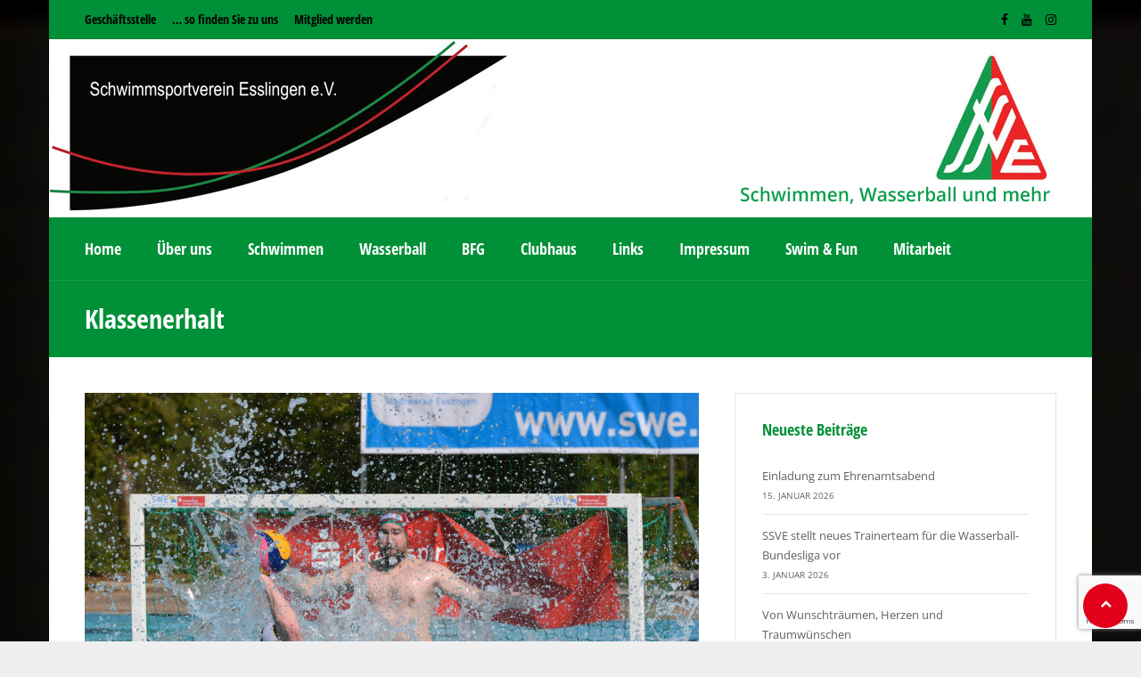

--- FILE ---
content_type: text/html; charset=UTF-8
request_url: https://ssv-esslingen.de/tag/klassenerhalt
body_size: 39055
content:
<!DOCTYPE html>
<html lang="de" class="no-js">
<head>
<meta charset="UTF-8">
<meta name="viewport" content="width=device-width, initial-scale=1.0, maximum-scale=1.0, user-scalable=no" />
<link rel="profile" href="http://gmpg.org/xfn/11">
<script src=https://privacy-policy-sync.comply-app.com/js/app.js></script>
<title>Klassenerhalt</title>
<meta name='robots' content='max-image-preview:large' />

<!-- Open Graph Meta Tags generated by Blog2Social 873 - https://www.blog2social.com -->
<meta property="og:title" content=""/>
<meta property="og:description" content="Schwimmen Wasserball und mehr"/>
<meta property="og:url" content="/tag/klassenerhalt"/>
<meta property="og:image" content="https://ssv-esslingen.de/wp-content/uploads/2017/05/2017-04-29_SSV_Esslingen_Wasserball_SSV-Esslingen-gruen-gegen-OSC-Potsdam-weiss_angepasst_008.jpg"/>
<meta property="og:image:width" content="1024" />
<meta property="og:image:height" content="683" />
<meta property="og:type" content="article"/>
<meta property="og:article:published_time" content="2023-04-23 11:57:38"/>
<meta property="og:article:modified_time" content="2023-04-23 11:57:38"/>
<meta property="og:article:tag" content="Esslingen"/>
<meta property="og:article:tag" content="Freibad"/>
<meta property="og:article:tag" content="Klassenerhalt"/>
<meta property="og:article:tag" content="Saisoneröffnung"/>
<meta property="og:article:tag" content="SSV Esslingen"/>
<meta property="og:article:tag" content="SSVE"/>
<meta property="og:article:tag" content="SV Weiden"/>
<meta property="og:article:tag" content="Wasserball"/>
<!-- Open Graph Meta Tags generated by Blog2Social 873 - https://www.blog2social.com -->

<!-- Twitter Card generated by Blog2Social 873 - https://www.blog2social.com -->
<meta name="twitter:card" content="summary">
<meta name="twitter:title" content=""/>
<meta name="twitter:description" content="Schwimmen Wasserball und mehr"/>
<meta name="twitter:image" content="https://ssv-esslingen.de/wp-content/uploads/2017/05/2017-04-29_SSV_Esslingen_Wasserball_SSV-Esslingen-gruen-gegen-OSC-Potsdam-weiss_angepasst_008.jpg"/>
<!-- Twitter Card generated by Blog2Social 873 - https://www.blog2social.com -->

<link rel="alternate" type="application/rss+xml" title=" &raquo; Feed" href="https://ssv-esslingen.de/feed" />
<link rel="alternate" type="application/rss+xml" title=" &raquo; Kommentar-Feed" href="https://ssv-esslingen.de/comments/feed" />
<style>[consent-id]:not(.rcb-content-blocker):not([consent-transaction-complete]):not([consent-visual-use-parent^="children:"]):not([consent-confirm]){opacity:0!important;}
.rcb-content-blocker+.rcb-content-blocker-children-fallback~*{display:none!important;}</style><link rel="preload" href="https://ssv-esslingen.de/wp-content/bcd1000c8cd3eef75abac102216fc3a7/dist/329716912.js?ver=975c5defe73b4b2fde03afbaa384a541" as="script" />
<link rel="preload" href="https://ssv-esslingen.de/wp-content/bcd1000c8cd3eef75abac102216fc3a7/dist/2106833539.js?ver=64a64f3ab0d5ab261ad8ca6eebf70126" as="script" />
<link rel="preload" href="https://ssv-esslingen.de/wp-content/plugins/real-cookie-banner/public/lib/animate.css/animate.min.css?ver=4.1.1" as="style" />
<link rel="alternate" type="application/rss+xml" title=" &raquo; Klassenerhalt Schlagwort-Feed" href="https://ssv-esslingen.de/tag/klassenerhalt/feed" />
<script data-cfasync="false" type="text/javascript" defer src="https://ssv-esslingen.de/wp-content/bcd1000c8cd3eef75abac102216fc3a7/dist/329716912.js?ver=975c5defe73b4b2fde03afbaa384a541" id="real-cookie-banner-vendor-real-cookie-banner-banner-js"></script>
<script type="application/json" data-skip-lazy-load="js-extra" data-skip-moving="true" data-no-defer nitro-exclude data-alt-type="application/ld+json" data-dont-merge data-wpmeteor-nooptimize="true" data-cfasync="false" id="af746fe756c9ab21291f3bc23d0f008f01-js-extra">{"slug":"real-cookie-banner","textDomain":"real-cookie-banner","version":"5.2.10","restUrl":"https:\/\/ssv-esslingen.de\/wp-json\/real-cookie-banner\/v1\/","restNamespace":"real-cookie-banner\/v1","restPathObfuscateOffset":"62f177bce09a6904","restRoot":"https:\/\/ssv-esslingen.de\/wp-json\/","restQuery":{"_v":"5.2.10","_locale":"user"},"restNonce":"3b490ecf0a","restRecreateNonceEndpoint":"https:\/\/ssv-esslingen.de\/wp-admin\/admin-ajax.php?action=rest-nonce","publicUrl":"https:\/\/ssv-esslingen.de\/wp-content\/plugins\/real-cookie-banner\/public\/","chunkFolder":"dist","chunksLanguageFolder":"https:\/\/ssv-esslingen.de\/wp-content\/languages\/mo-cache\/real-cookie-banner\/","chunks":{"chunk-config-tab-blocker.lite.js":["de_DE-83d48f038e1cf6148175589160cda67e","de_DE-e5c2f3318cd06f18a058318f5795a54b","de_DE-76129424d1eb6744d17357561a128725","de_DE-d3d8ada331df664d13fa407b77bc690b"],"chunk-config-tab-blocker.pro.js":["de_DE-ddf5ae983675e7b6eec2afc2d53654a2","de_DE-487d95eea292aab22c80aa3ae9be41f0","de_DE-ab0e642081d4d0d660276c9cebfe9f5d","de_DE-0f5f6074a855fa677e6086b82145bd50"],"chunk-config-tab-consent.lite.js":["de_DE-3823d7521a3fc2857511061e0d660408"],"chunk-config-tab-consent.pro.js":["de_DE-9cb9ecf8c1e8ce14036b5f3a5e19f098"],"chunk-config-tab-cookies.lite.js":["de_DE-1a51b37d0ef409906245c7ed80d76040","de_DE-e5c2f3318cd06f18a058318f5795a54b","de_DE-76129424d1eb6744d17357561a128725"],"chunk-config-tab-cookies.pro.js":["de_DE-572ee75deed92e7a74abba4b86604687","de_DE-487d95eea292aab22c80aa3ae9be41f0","de_DE-ab0e642081d4d0d660276c9cebfe9f5d"],"chunk-config-tab-dashboard.lite.js":["de_DE-f843c51245ecd2b389746275b3da66b6"],"chunk-config-tab-dashboard.pro.js":["de_DE-ae5ae8f925f0409361cfe395645ac077"],"chunk-config-tab-import.lite.js":["de_DE-66df94240f04843e5a208823e466a850"],"chunk-config-tab-import.pro.js":["de_DE-e5fee6b51986d4ff7a051d6f6a7b076a"],"chunk-config-tab-licensing.lite.js":["de_DE-e01f803e4093b19d6787901b9591b5a6"],"chunk-config-tab-licensing.pro.js":["de_DE-4918ea9704f47c2055904e4104d4ffba"],"chunk-config-tab-scanner.lite.js":["de_DE-b10b39f1099ef599835c729334e38429"],"chunk-config-tab-scanner.pro.js":["de_DE-752a1502ab4f0bebfa2ad50c68ef571f"],"chunk-config-tab-settings.lite.js":["de_DE-37978e0b06b4eb18b16164a2d9c93a2c"],"chunk-config-tab-settings.pro.js":["de_DE-e59d3dcc762e276255c8989fbd1f80e3"],"chunk-config-tab-tcf.lite.js":["de_DE-4f658bdbf0aa370053460bc9e3cd1f69","de_DE-e5c2f3318cd06f18a058318f5795a54b","de_DE-d3d8ada331df664d13fa407b77bc690b"],"chunk-config-tab-tcf.pro.js":["de_DE-e1e83d5b8a28f1f91f63b9de2a8b181a","de_DE-487d95eea292aab22c80aa3ae9be41f0","de_DE-0f5f6074a855fa677e6086b82145bd50"]},"others":{"customizeValuesBanner":"{\"layout\":{\"type\":\"banner\",\"maxHeightEnabled\":true,\"maxHeight\":580,\"dialogMaxWidth\":530,\"dialogPosition\":\"middleCenter\",\"dialogMargin\":[0,0,0,0],\"bannerPosition\":\"bottom\",\"bannerMaxWidth\":1024,\"dialogBorderRadius\":0,\"borderRadius\":0,\"animationIn\":\"slideInUp\",\"animationInDuration\":500,\"animationInOnlyMobile\":true,\"animationOut\":\"none\",\"animationOutDuration\":500,\"animationOutOnlyMobile\":true,\"overlay\":true,\"overlayBg\":\"#212934\",\"overlayBgAlpha\":57,\"overlayBlur\":0},\"decision\":{\"acceptAll\":\"button\",\"acceptEssentials\":\"button\",\"showCloseIcon\":true,\"acceptIndividual\":\"link\",\"buttonOrder\":\"all,essential,save,individual\",\"showGroups\":false,\"groupsFirstView\":false,\"saveButton\":\"afterChangeAll\"},\"design\":{\"bg\":\"#ffffff\",\"textAlign\":\"left\",\"linkTextDecoration\":\"underline\",\"borderWidth\":0,\"borderColor\":\"#ffffff\",\"fontSize\":13,\"fontColor\":\"#4a4e57\",\"fontInheritFamily\":true,\"fontFamily\":\"Arial, Helvetica, sans-serif\",\"fontWeight\":\"normal\",\"boxShadowEnabled\":true,\"boxShadowOffsetX\":0,\"boxShadowOffsetY\":-1,\"boxShadowBlurRadius\":62,\"boxShadowSpreadRadius\":0,\"boxShadowColor\":\"#6d6d6d\",\"boxShadowColorAlpha\":20},\"headerDesign\":{\"inheritBg\":true,\"bg\":\"#f4f4f4\",\"inheritTextAlign\":true,\"textAlign\":\"center\",\"padding\":[17,30,15,30],\"logo\":\"\",\"logoRetina\":\"\",\"logoMaxHeight\":40,\"logoPosition\":\"left\",\"logoMargin\":[5,15,5,15],\"fontSize\":26,\"fontColor\":\"#2b2b2b\",\"fontInheritFamily\":true,\"fontFamily\":\"Arial, Helvetica, sans-serif\",\"fontWeight\":\"normal\",\"borderWidth\":1,\"borderColor\":\"#efefef\"},\"bodyDesign\":{\"padding\":[20,30,15,30],\"descriptionInheritFontSize\":true,\"descriptionFontSize\":14,\"dottedGroupsInheritFontSize\":true,\"dottedGroupsFontSize\":14,\"dottedGroupsBulletColor\":\"#9b0103\",\"teachingsInheritTextAlign\":true,\"teachingsTextAlign\":\"center\",\"teachingsSeparatorActive\":false,\"teachingsSeparatorWidth\":50,\"teachingsSeparatorHeight\":3,\"teachingsSeparatorColor\":\"#65bc7b\",\"teachingsInheritFontSize\":false,\"teachingsFontSize\":12,\"teachingsInheritFontColor\":false,\"teachingsFontColor\":\"#757575\",\"accordionMargin\":[10,0,5,0],\"accordionPadding\":[5,10,5,10],\"accordionArrowType\":\"outlined\",\"accordionArrowColor\":\"#9b0103\",\"accordionBg\":\"#ffffff\",\"accordionActiveBg\":\"#f9f9f9\",\"accordionHoverBg\":\"#efefef\",\"accordionBorderWidth\":1,\"accordionBorderColor\":\"#efefef\",\"accordionTitleFontSize\":12,\"accordionTitleFontColor\":\"#2b2b2b\",\"accordionTitleFontWeight\":\"normal\",\"accordionDescriptionMargin\":[5,0,0,0],\"accordionDescriptionFontSize\":12,\"accordionDescriptionFontColor\":\"#757575\",\"accordionDescriptionFontWeight\":\"normal\",\"acceptAllOneRowLayout\":false,\"acceptAllPadding\":[12,10,12,10],\"acceptAllBg\":\"#9b0103\",\"acceptAllTextAlign\":\"center\",\"acceptAllFontSize\":18,\"acceptAllFontColor\":\"#ffffff\",\"acceptAllFontWeight\":\"normal\",\"acceptAllBorderWidth\":0,\"acceptAllBorderColor\":\"#000000\",\"acceptAllHoverBg\":\"#9b0103\",\"acceptAllHoverFontColor\":\"#ffffff\",\"acceptAllHoverBorderColor\":\"#000000\",\"acceptEssentialsUseAcceptAll\":true,\"acceptEssentialsButtonType\":\"\",\"acceptEssentialsPadding\":[10,5,10,5],\"acceptEssentialsBg\":\"#ffffff\",\"acceptEssentialsTextAlign\":\"center\",\"acceptEssentialsFontSize\":18,\"acceptEssentialsFontColor\":\"#9b0103\",\"acceptEssentialsFontWeight\":\"normal\",\"acceptEssentialsBorderWidth\":3,\"acceptEssentialsBorderColor\":\"#9b0103\",\"acceptEssentialsHoverBg\":\"#ffffff\",\"acceptEssentialsHoverFontColor\":\"#9b0103\",\"acceptEssentialsHoverBorderColor\":\"#9b0103\",\"acceptIndividualPadding\":[10,5,0,5],\"acceptIndividualBg\":\"#ffffff\",\"acceptIndividualTextAlign\":\"center\",\"acceptIndividualFontSize\":16,\"acceptIndividualFontColor\":\"#9b0103\",\"acceptIndividualFontWeight\":\"normal\",\"acceptIndividualBorderWidth\":0,\"acceptIndividualBorderColor\":\"#000000\",\"acceptIndividualHoverBg\":\"#ffffff\",\"acceptIndividualHoverFontColor\":\"#9b0103\",\"acceptIndividualHoverBorderColor\":\"#000000\"},\"footerDesign\":{\"poweredByLink\":true,\"inheritBg\":false,\"bg\":\"#1d242d\",\"inheritTextAlign\":true,\"textAlign\":\"center\",\"padding\":[25,30,25,30],\"fontSize\":14,\"fontColor\":\"#d2d3d5\",\"fontInheritFamily\":true,\"fontFamily\":\"Arial, Helvetica, sans-serif\",\"fontWeight\":\"normal\",\"hoverFontColor\":\"#ffffff\",\"borderWidth\":0,\"borderColor\":\"#efefef\",\"languageSwitcher\":\"flags\"},\"texts\":{\"headline\":\"Privatsph\\u00e4re-Einstellungen\",\"description\":\"Wir verwenden Cookies und \\u00e4hnliche Technologien auf unserer Website und verarbeiten personenbezogene Daten von dir (z.B. IP-Adresse), um z.B. Inhalte und Anzeigen zu personalisieren, Medien von Drittanbietern einzubinden oder Zugriffe auf unsere Website zu analysieren. Die Datenverarbeitung kann auch erst in Folge gesetzter Cookies stattfinden. Wir teilen diese Daten mit Dritten, die wir in den Privatsph\\u00e4re-Einstellungen benennen.<br \\\/><br \\\/>Die Datenverarbeitung kann mit deiner Einwilligung oder auf Basis eines berechtigten Interesses erfolgen, dem du in den Privatsph\\u00e4re-Einstellungen widersprechen kannst. Du hast das Recht, nicht einzuwilligen und deine Einwilligung zu einem sp\\u00e4teren Zeitpunkt zu \\u00e4ndern oder zu widerrufen. Weitere Informationen zur Verwendung deiner Daten findest du in unserer {{privacyPolicy}}Datenschutzerkl\\u00e4rung{{\\\/privacyPolicy}}.\",\"acceptAll\":\"Alle akzeptieren\",\"acceptEssentials\":\"Weiter ohne Einwilligung\",\"acceptIndividual\":\"Privatsph\\u00e4re-Einstellungen individuell festlegen\",\"poweredBy\":\"1\",\"dataProcessingInUnsafeCountries\":\"Einige Services verarbeiten personenbezogene Daten in unsicheren Drittl\\u00e4ndern. Indem du in die Nutzung dieser Services einwilligst, erkl\\u00e4rst du dich auch mit der Verarbeitung deiner Daten in diesen unsicheren Drittl\\u00e4ndern gem\\u00e4\\u00df {{legalBasis}} einverstanden. Dies birgt das Risiko, dass deine Daten von Beh\\u00f6rden zu Kontroll- und \\u00dcberwachungszwecken verarbeitet werden, m\\u00f6glicherweise ohne die M\\u00f6glichkeit eines Rechtsbehelfs.\",\"ageNoticeBanner\":\"Du bist unter {{minAge}} Jahre alt? Dann kannst du nicht in optionale Services einwilligen. Du kannst deine Eltern oder Erziehungsberechtigten bitten, mit dir in diese Services einzuwilligen.\",\"ageNoticeBlocker\":\"Du bist unter {{minAge}} Jahre alt? Leider darfst du in diesen Service nicht selbst einwilligen, um diese Inhalte zu sehen. Bitte deine Eltern oder Erziehungsberechtigten, in den Service mit dir einzuwilligen!\",\"listServicesNotice\":\"Wenn du alle Services akzeptierst, erlaubst du, dass {{services}} geladen werden. Diese sind nach ihrem Zweck in Gruppen {{serviceGroups}} unterteilt (Zugeh\\u00f6rigkeit durch hochgestellte Zahlen gekennzeichnet).\",\"listServicesLegitimateInterestNotice\":\"Au\\u00dferdem werden {{services}} auf der Grundlage eines berechtigten Interesses geladen.\",\"consentForwardingExternalHosts\":\"Deine Einwilligung gilt auch auf {{websites}}.\",\"blockerHeadline\":\"{{name}} aufgrund von Privatsph\\u00e4re-Einstellungen blockiert\",\"blockerLinkShowMissing\":\"Zeige alle Services, in die du noch einwilligen musst\",\"blockerLoadButton\":\"Services akzeptieren und Inhalte laden\",\"blockerAcceptInfo\":\"Wenn du die blockierten Inhalte l\\u00e4dst, werden deine Datenschutzeinstellungen angepasst. Inhalte aus diesem Service werden in Zukunft nicht mehr blockiert.\",\"stickyHistory\":\"Historie der Privatsph\\u00e4re-Einstellungen\",\"stickyRevoke\":\"Einwilligungen widerrufen\",\"stickyRevokeSuccessMessage\":\"Du hast die Einwilligung f\\u00fcr Services mit dessen Cookies und Verarbeitung personenbezogener Daten erfolgreich widerrufen. Die Seite wird jetzt neu geladen!\",\"stickyChange\":\"Privatsph\\u00e4re-Einstellungen \\u00e4ndern\"},\"individualLayout\":{\"inheritDialogMaxWidth\":false,\"dialogMaxWidth\":970,\"inheritBannerMaxWidth\":true,\"bannerMaxWidth\":1980,\"descriptionTextAlign\":\"left\"},\"group\":{\"checkboxBg\":\"#efefef\",\"checkboxBorderWidth\":1,\"checkboxBorderColor\":\"#e5e5e5\",\"checkboxActiveColor\":\"#ffffff\",\"checkboxActiveBg\":\"#9b0103\",\"checkboxActiveBorderColor\":\"#9b0103\",\"groupInheritBg\":true,\"groupBg\":\"#f4f4f4\",\"groupPadding\":[15,15,15,15],\"groupSpacing\":10,\"groupBorderRadius\":3,\"groupBorderWidth\":1,\"groupBorderColor\":\"#f4f4f4\",\"headlineFontSize\":16,\"headlineFontWeight\":\"normal\",\"headlineFontColor\":\"#2b2b2b\",\"descriptionFontSize\":14,\"descriptionFontColor\":\"#757575\",\"linkColor\":\"#757575\",\"linkHoverColor\":\"#2b2b2b\",\"detailsHideLessRelevant\":true},\"saveButton\":{\"useAcceptAll\":true,\"type\":\"button\",\"padding\":[10,10,10,10],\"bg\":\"#ffffff\",\"textAlign\":\"center\",\"fontSize\":18,\"fontColor\":\"#9b0103\",\"fontWeight\":\"normal\",\"borderWidth\":3,\"borderColor\":\"#9b0103\",\"hoverBg\":\"#ffffff\",\"hoverFontColor\":\"#9b0103\",\"hoverBorderColor\":\"#9b0103\"},\"individualTexts\":{\"headline\":\"Individuelle Privatsph\\u00e4re-Einstellungen\",\"description\":\"Wir verwenden Cookies und \\u00e4hnliche Technologien auf unserer Website und verarbeiten personenbezogene Daten von dir (z.B. IP-Adresse), um z.B. Inhalte und Anzeigen zu personalisieren, Medien von Drittanbietern einzubinden oder Zugriffe auf unsere Website zu analysieren. Die Datenverarbeitung kann auch erst in Folge gesetzter Cookies stattfinden. Wir teilen diese Daten mit Dritten, die wir in den Privatsph\\u00e4re-Einstellungen benennen.<br \\\/><br \\\/>Die Datenverarbeitung kann mit deiner Einwilligung oder auf Basis eines berechtigten Interesses erfolgen, dem du in den Privatsph\\u00e4re-Einstellungen widersprechen kannst. Du hast das Recht, nicht einzuwilligen und deine Einwilligung zu einem sp\\u00e4teren Zeitpunkt zu \\u00e4ndern oder zu widerrufen. Weitere Informationen zur Verwendung deiner Daten findest du in unserer {{privacyPolicy}}Datenschutzerkl\\u00e4rung{{\\\/privacyPolicy}}.<br \\\/><br \\\/>Im Folgenden findest du eine \\u00dcbersicht \\u00fcber alle Services, die von dieser Website genutzt werden. Du kannst dir detaillierte Informationen zu jedem Service ansehen und ihm einzeln zustimmen oder von deinem Widerspruchsrecht Gebrauch machen.\",\"save\":\"Individuelle Auswahlen speichern\",\"showMore\":\"Service-Informationen anzeigen\",\"hideMore\":\"Service-Informationen ausblenden\",\"postamble\":\"\"},\"mobile\":{\"enabled\":true,\"maxHeight\":400,\"hideHeader\":false,\"alignment\":\"bottom\",\"scalePercent\":90,\"scalePercentVertical\":-50},\"sticky\":{\"enabled\":false,\"animationsEnabled\":true,\"alignment\":\"left\",\"bubbleBorderRadius\":50,\"icon\":\"fingerprint\",\"iconCustom\":\"\",\"iconCustomRetina\":\"\",\"iconSize\":30,\"iconColor\":\"#ffffff\",\"bubbleMargin\":[10,20,20,20],\"bubblePadding\":15,\"bubbleBg\":\"#15779b\",\"bubbleBorderWidth\":0,\"bubbleBorderColor\":\"#10556f\",\"boxShadowEnabled\":true,\"boxShadowOffsetX\":0,\"boxShadowOffsetY\":2,\"boxShadowBlurRadius\":5,\"boxShadowSpreadRadius\":1,\"boxShadowColor\":\"#105b77\",\"boxShadowColorAlpha\":40,\"bubbleHoverBg\":\"#ffffff\",\"bubbleHoverBorderColor\":\"#000000\",\"hoverIconColor\":\"#000000\",\"hoverIconCustom\":\"\",\"hoverIconCustomRetina\":\"\",\"menuFontSize\":16,\"menuBorderRadius\":5,\"menuItemSpacing\":10,\"menuItemPadding\":[5,10,5,10]},\"customCss\":{\"css\":\"\",\"antiAdBlocker\":\"y\"}}","isPro":false,"showProHints":false,"proUrl":"https:\/\/devowl.io\/de\/go\/real-cookie-banner?source=rcb-lite","showLiteNotice":true,"frontend":{"groups":"[{\"id\":330,\"name\":\"Essenziell\",\"slug\":\"essenziell\",\"description\":\"Essenzielle Services sind f\\u00fcr die grundlegende Funktionalit\\u00e4t der Website erforderlich. Sie enthalten nur technisch notwendige Services. Diesen Services kann nicht widersprochen werden.\",\"isEssential\":true,\"isDefault\":true,\"items\":[{\"id\":14665,\"name\":\"Real Cookie Banner\",\"purpose\":\"Real Cookie Banner bittet Website-Besucher um die Einwilligung zum Setzen von Cookies und zur Verarbeitung personenbezogener Daten. Dazu wird jedem Website-Besucher eine UUID (pseudonyme Identifikation des Nutzers) zugewiesen, die bis zum Ablauf des Cookies zur Speicherung der Einwilligung g\\u00fcltig ist. Cookies werden dazu verwendet, um zu testen, ob Cookies gesetzt werden k\\u00f6nnen, um Referenz auf die dokumentierte Einwilligung zu speichern, um zu speichern, in welche Services aus welchen Service-Gruppen der Besucher eingewilligt hat, und, falls Einwilligung nach dem Transparency &amp; Consent Framework (TCF) eingeholt werden, um die Einwilligungen in TCF Partner, Zwecke, besondere Zwecke, Funktionen und besondere Funktionen zu speichern. Im Rahmen der Darlegungspflicht nach DSGVO wird die erhobene Einwilligung vollumf\\u00e4nglich dokumentiert. Dazu z\\u00e4hlt neben den Services und Service-Gruppen, in welche der Besucher eingewilligt hat, und falls Einwilligung nach dem TCF Standard eingeholt werden, in welche TCF Partner, Zwecke und Funktionen der Besucher eingewilligt hat, alle Einstellungen des Cookie Banners zum Zeitpunkt der Einwilligung als auch die technischen Umst\\u00e4nde (z.B. Gr\\u00f6\\u00dfe des Sichtbereichs bei der Einwilligung) und die Nutzerinteraktionen (z.B. Klick auf Buttons), die zur Einwilligung gef\\u00fchrt haben. Die Einwilligung wird pro Sprache einmal erhoben.\",\"providerContact\":{\"phone\":\"\",\"email\":\"\",\"link\":\"\"},\"isProviderCurrentWebsite\":true,\"provider\":\"Schwimmsportverein Esslingen e.V.\",\"uniqueName\":\"real-cookie-banner\",\"isEmbeddingOnlyExternalResources\":false,\"legalBasis\":\"legal-requirement\",\"dataProcessingInCountries\":[],\"dataProcessingInCountriesSpecialTreatments\":[],\"technicalDefinitions\":[{\"type\":\"http\",\"name\":\"real_cookie_banner*\",\"host\":\".ssv-esslingen.de\",\"duration\":365,\"durationUnit\":\"d\",\"isSessionDuration\":false,\"purpose\":\"Eindeutiger Identifikator f\\u00fcr die Einwilligung, aber nicht f\\u00fcr den Website-Besucher. Revisionshash f\\u00fcr die Einstellungen des Cookie-Banners (Texte, Farben, Funktionen, Servicegruppen, Dienste, Content Blocker usw.). IDs f\\u00fcr eingewilligte Services und Service-Gruppen.\"},{\"type\":\"http\",\"name\":\"real_cookie_banner*-tcf\",\"host\":\".ssv-esslingen.de\",\"duration\":365,\"durationUnit\":\"d\",\"isSessionDuration\":false,\"purpose\":\"Im Rahmen von TCF gesammelte Einwilligungen, die im TC-String-Format gespeichert werden, einschlie\\u00dflich TCF-Vendoren, -Zwecke, -Sonderzwecke, -Funktionen und -Sonderfunktionen.\"},{\"type\":\"http\",\"name\":\"real_cookie_banner*-gcm\",\"host\":\".ssv-esslingen.de\",\"duration\":365,\"durationUnit\":\"d\",\"isSessionDuration\":false,\"purpose\":\"Die im Google Consent Mode gesammelten Einwilligungen in die verschiedenen Einwilligungstypen (Zwecke) werden f\\u00fcr alle mit dem Google Consent Mode kompatiblen Services gespeichert.\"},{\"type\":\"http\",\"name\":\"real_cookie_banner-test\",\"host\":\".ssv-esslingen.de\",\"duration\":365,\"durationUnit\":\"d\",\"isSessionDuration\":false,\"purpose\":\"Cookie, der gesetzt wurde, um die Funktionalit\\u00e4t von HTTP-Cookies zu testen. Wird sofort nach dem Test gel\\u00f6scht.\"},{\"type\":\"local\",\"name\":\"real_cookie_banner*\",\"host\":\"https:\\\/\\\/ssv-esslingen.de\",\"duration\":1,\"durationUnit\":\"d\",\"isSessionDuration\":false,\"purpose\":\"Eindeutiger Identifikator f\\u00fcr die Einwilligung, aber nicht f\\u00fcr den Website-Besucher. Revisionshash f\\u00fcr die Einstellungen des Cookie-Banners (Texte, Farben, Funktionen, Service-Gruppen, Services, Content Blocker usw.). IDs f\\u00fcr eingewilligte Services und Service-Gruppen. Wird nur solange gespeichert, bis die Einwilligung auf dem Website-Server dokumentiert ist.\"},{\"type\":\"local\",\"name\":\"real_cookie_banner*-tcf\",\"host\":\"https:\\\/\\\/ssv-esslingen.de\",\"duration\":1,\"durationUnit\":\"d\",\"isSessionDuration\":false,\"purpose\":\"Im Rahmen von TCF gesammelte Einwilligungen werden im TC-String-Format gespeichert, einschlie\\u00dflich TCF Vendoren, Zwecke, besondere Zwecke, Funktionen und besondere Funktionen. Wird nur solange gespeichert, bis die Einwilligung auf dem Website-Server dokumentiert ist.\"},{\"type\":\"local\",\"name\":\"real_cookie_banner*-gcm\",\"host\":\"https:\\\/\\\/ssv-esslingen.de\",\"duration\":1,\"durationUnit\":\"d\",\"isSessionDuration\":false,\"purpose\":\"Im Rahmen des Google Consent Mode erfasste Einwilligungen werden f\\u00fcr alle mit dem Google Consent Mode kompatiblen Services in Einwilligungstypen (Zwecke) gespeichert. Wird nur solange gespeichert, bis die Einwilligung auf dem Website-Server dokumentiert ist.\"},{\"type\":\"local\",\"name\":\"real_cookie_banner-consent-queue*\",\"host\":\"https:\\\/\\\/ssv-esslingen.de\",\"duration\":1,\"durationUnit\":\"d\",\"isSessionDuration\":false,\"purpose\":\"Lokale Zwischenspeicherung (Caching) der Auswahl im Cookie-Banner, bis der Server die Einwilligung dokumentiert; Dokumentation periodisch oder bei Seitenwechseln versucht, wenn der Server nicht verf\\u00fcgbar oder \\u00fcberlastet ist.\"}],\"codeDynamics\":[],\"providerPrivacyPolicyUrl\":\"https:\\\/\\\/ssv-esslingen.de\\\/datenschutz\",\"providerLegalNoticeUrl\":\"\",\"tagManagerOptInEventName\":\"\",\"tagManagerOptOutEventName\":\"\",\"googleConsentModeConsentTypes\":[],\"executePriority\":10,\"codeOptIn\":\"\",\"executeCodeOptInWhenNoTagManagerConsentIsGiven\":false,\"codeOptOut\":\"\",\"executeCodeOptOutWhenNoTagManagerConsentIsGiven\":false,\"deleteTechnicalDefinitionsAfterOptOut\":false,\"codeOnPageLoad\":\"\",\"presetId\":\"real-cookie-banner\"}]}]","links":[{"id":20008,"label":"Datenschutzerkl\u00e4rung","pageType":"privacyPolicy","isExternalUrl":false,"pageId":11179,"url":"https:\/\/ssv-esslingen.de\/datenschutz","hideCookieBanner":true,"isTargetBlank":true},{"id":20009,"label":"Impressum","pageType":"legalNotice","isExternalUrl":false,"pageId":64,"url":"https:\/\/ssv-esslingen.de\/geschaftsstelle","hideCookieBanner":true,"isTargetBlank":true}],"websiteOperator":{"address":"SSV Esslingen e.V.","country":"DE","contactEmail":"base64-encoded:aW5mb0Bzc3YtZXNzbGluZ2VuLmRl","contactPhone":"","contactFormUrl":false},"blocker":[],"languageSwitcher":[],"predefinedDataProcessingInSafeCountriesLists":{"GDPR":["AT","BE","BG","HR","CY","CZ","DK","EE","FI","FR","DE","GR","HU","IE","IS","IT","LI","LV","LT","LU","MT","NL","NO","PL","PT","RO","SK","SI","ES","SE"],"DSG":["CH"],"GDPR+DSG":[],"ADEQUACY_EU":["AD","AR","CA","FO","GG","IL","IM","JP","JE","NZ","KR","CH","GB","UY","US"],"ADEQUACY_CH":["DE","AD","AR","AT","BE","BG","CA","CY","HR","DK","ES","EE","FI","FR","GI","GR","GG","HU","IM","FO","IE","IS","IL","IT","JE","LV","LI","LT","LU","MT","MC","NO","NZ","NL","PL","PT","CZ","RO","GB","SK","SI","SE","UY","US"]},"decisionCookieName":"real_cookie_banner-v:3_blog:1_path:ac955be","revisionHash":"faf121cefe7e8cdf70121525fa870f10","territorialLegalBasis":["gdpr-eprivacy"],"setCookiesViaManager":"none","isRespectDoNotTrack":true,"failedConsentDocumentationHandling":"essentials","isAcceptAllForBots":true,"isDataProcessingInUnsafeCountries":false,"isAgeNotice":false,"ageNoticeAgeLimit":16,"isListServicesNotice":false,"isBannerLessConsent":false,"isTcf":false,"isGcm":false,"isGcmListPurposes":false,"hasLazyData":false},"anonymousContentUrl":"https:\/\/ssv-esslingen.de\/wp-content\/bcd1000c8cd3eef75abac102216fc3a7\/dist\/","anonymousHash":"bcd1000c8cd3eef75abac102216fc3a7","hasDynamicPreDecisions":false,"isLicensed":true,"isDevLicense":false,"multilingualSkipHTMLForTag":"","isCurrentlyInTranslationEditorPreview":false,"defaultLanguage":"","currentLanguage":"","activeLanguages":[],"context":"","iso3166OneAlpha2":{"AF":"Afghanistan","AL":"Albanien","DZ":"Algerien","AS":"Amerikanisch-Samoa","AD":"Andorra","AO":"Angola","AI":"Anguilla","AQ":"Antarktis","AG":"Antigua und Barbuda","AR":"Argentinien","AM":"Armenien","AW":"Aruba","AZ":"Aserbaidschan","AU":"Australien","BS":"Bahamas","BH":"Bahrain","BD":"Bangladesch","BB":"Barbados","BY":"Belarus","BE":"Belgien","BZ":"Belize","BJ":"Benin","BM":"Bermuda","BT":"Bhutan","BO":"Bolivien","BA":"Bosnien und Herzegowina","BW":"Botswana","BV":"Bouvetinsel","BR":"Brasilien","IO":"Britisches Territorium im Indischen Ozean","BN":"Brunei Darussalam","BG":"Bulgarien","BF":"Burkina Faso","BI":"Burundi","CL":"Chile","CN":"China","CK":"Cookinseln","CR":"Costa Rica","CW":"Cura\u00e7ao","DE":"Deutschland","LA":"Die Laotische Demokratische Volksrepublik","DM":"Dominica","DO":"Dominikanische Republik","DJ":"Dschibuti","DK":"D\u00e4nemark","EC":"Ecuador","SV":"El Salvador","ER":"Eritrea","EE":"Estland","FK":"Falklandinseln (Malwinen)","FJ":"Fidschi","FI":"Finnland","FR":"Frankreich","GF":"Franz\u00f6sisch-Guayana","PF":"Franz\u00f6sisch-Polynesien","TF":"Franz\u00f6sische S\u00fcd- und Antarktisgebiete","FO":"F\u00e4r\u00f6er Inseln","FM":"F\u00f6derierte Staaten von Mikronesien","GA":"Gabun","GM":"Gambia","GE":"Georgien","GH":"Ghana","GI":"Gibraltar","GD":"Grenada","GR":"Griechenland","GL":"Gr\u00f6nland","GP":"Guadeloupe","GU":"Guam","GT":"Guatemala","GG":"Guernsey","GN":"Guinea","GW":"Guinea-Bissau","GY":"Guyana","HT":"Haiti","HM":"Heard und die McDonaldinseln","VA":"Heiliger Stuhl (Staat Vatikanstadt)","HN":"Honduras","HK":"Hong Kong","IN":"Indien","ID":"Indonesien","IQ":"Irak","IE":"Irland","IR":"Islamische Republik Iran","IS":"Island","IM":"Isle of Man","IL":"Israel","IT":"Italien","JM":"Jamaika","JP":"Japan","YE":"Jemen","JE":"Jersey","JO":"Jordanien","VG":"Jungferninseln, Britisch","VI":"Jungferninseln, U.S.","KY":"Kaimaninseln","KH":"Kambodscha","CM":"Kamerun","CA":"Kanada","CV":"Kap Verde","BQ":"Karibischen Niederlande","KZ":"Kasachstan","QA":"Katar","KE":"Kenia","KG":"Kirgisistan","KI":"Kiribati","UM":"Kleinere Inselbesitzungen der Vereinigten Staaten","CC":"Kokosinseln","CO":"Kolumbien","KM":"Komoren","CG":"Kongo","CD":"Kongo, Demokratische Republik","KR":"Korea","XK":"Kosovo","HR":"Kroatien","CU":"Kuba","KW":"Kuwait","LS":"Lesotho","LV":"Lettland","LB":"Libanon","LR":"Liberia","LY":"Libysch-Arabische Dschamahirija","LI":"Liechtenstein","LT":"Litauen","LU":"Luxemburg","MO":"Macao","MG":"Madagaskar","MW":"Malawi","MY":"Malaysia","MV":"Malediven","ML":"Mali","MT":"Malta","MA":"Marokko","MH":"Marshallinseln","MQ":"Martinique","MR":"Mauretanien","MU":"Mauritius","YT":"Mayotte","MK":"Mazedonien","MX":"Mexiko","MD":"Moldawien","MC":"Monaco","MN":"Mongolei","ME":"Montenegro","MS":"Montserrat","MZ":"Mosambik","MM":"Myanmar","NA":"Namibia","NR":"Nauru","NP":"Nepal","NC":"Neukaledonien","NZ":"Neuseeland","NI":"Nicaragua","NL":"Niederlande","AN":"Niederl\u00e4ndische Antillen","NE":"Niger","NG":"Nigeria","NU":"Niue","KP":"Nordkorea","NF":"Norfolkinsel","NO":"Norwegen","MP":"N\u00f6rdliche Marianen","OM":"Oman","PK":"Pakistan","PW":"Palau","PS":"Pal\u00e4stinensisches Gebiet, besetzt","PA":"Panama","PG":"Papua-Neuguinea","PY":"Paraguay","PE":"Peru","PH":"Philippinen","PN":"Pitcairn","PL":"Polen","PT":"Portugal","PR":"Puerto Rico","CI":"Republik C\u00f4te d'Ivoire","RW":"Ruanda","RO":"Rum\u00e4nien","RU":"Russische F\u00f6deration","RE":"R\u00e9union","BL":"Saint Barth\u00e9l\u00e9my","PM":"Saint Pierre und Miquelo","SB":"Salomonen","ZM":"Sambia","WS":"Samoa","SM":"San Marino","SH":"Sankt Helena","MF":"Sankt Martin","SA":"Saudi-Arabien","SE":"Schweden","CH":"Schweiz","SN":"Senegal","RS":"Serbien","SC":"Seychellen","SL":"Sierra Leone","ZW":"Simbabwe","SG":"Singapur","SX":"Sint Maarten","SK":"Slowakei","SI":"Slowenien","SO":"Somalia","ES":"Spanien","LK":"Sri Lanka","KN":"St. Kitts und Nevis","LC":"St. Lucia","VC":"St. Vincent und Grenadinen","SD":"Sudan","SR":"Surinam","SJ":"Svalbard und Jan Mayen","SZ":"Swasiland","SY":"Syrische Arabische Republik","ST":"S\u00e3o Tom\u00e9 und Pr\u00edncipe","ZA":"S\u00fcdafrika","GS":"S\u00fcdgeorgien und die S\u00fcdlichen Sandwichinseln","SS":"S\u00fcdsudan","TJ":"Tadschikistan","TW":"Taiwan","TZ":"Tansania","TH":"Thailand","TL":"Timor-Leste","TG":"Togo","TK":"Tokelau","TO":"Tonga","TT":"Trinidad und Tobago","TD":"Tschad","CZ":"Tschechische Republik","TN":"Tunesien","TM":"Turkmenistan","TC":"Turks- und Caicosinseln","TV":"Tuvalu","TR":"T\u00fcrkei","UG":"Uganda","UA":"Ukraine","HU":"Ungarn","UY":"Uruguay","UZ":"Usbekistan","VU":"Vanuatu","VE":"Venezuela","AE":"Vereinigte Arabische Emirate","US":"Vereinigte Staaten","GB":"Vereinigtes K\u00f6nigreich","VN":"Vietnam","WF":"Wallis und Futuna","CX":"Weihnachtsinsel","EH":"Westsahara","CF":"Zentralafrikanische Republik","CY":"Zypern","EG":"\u00c4gypten","GQ":"\u00c4quatorialguinea","ET":"\u00c4thiopien","AX":"\u00c5land Inseln","AT":"\u00d6sterreich"},"visualParentSelectors":{".et_pb_video_box":1,".et_pb_video_slider:has(>.et_pb_slider_carousel %s)":"self",".ast-oembed-container":1,".wpb_video_wrapper":1,".gdlr-core-pbf-background-wrap":1},"isPreventPreDecision":false,"isInvalidateImplicitUserConsent":false,"dependantVisibilityContainers":["[role=\"tabpanel\"]",".eael-tab-content-item",".wpcs_content_inner",".op3-contenttoggleitem-content",".op3-popoverlay-content",".pum-overlay","[data-elementor-type=\"popup\"]",".wp-block-ub-content-toggle-accordion-content-wrap",".w-popup-wrap",".oxy-lightbox_inner[data-inner-content=true]",".oxy-pro-accordion_body",".oxy-tab-content",".kt-accordion-panel",".vc_tta-panel-body",".mfp-hide","div[id^=\"tve_thrive_lightbox_\"]",".brxe-xpromodalnestable",".evcal_eventcard",".divioverlay",".et_pb_toggle_content"],"disableDeduplicateExceptions":[".et_pb_video_slider"],"bannerDesignVersion":12,"bannerI18n":{"showMore":"Mehr anzeigen","hideMore":"Verstecken","showLessRelevantDetails":"Weitere Details anzeigen (%s)","hideLessRelevantDetails":"Weitere Details ausblenden (%s)","other":"Anderes","legalBasis":{"label":"Verwendung auf gesetzlicher Grundlage von","consentPersonalData":"Einwilligung zur Verarbeitung personenbezogener Daten","consentStorage":"Einwilligung zur Speicherung oder zum Zugriff auf Informationen auf der Endeinrichtung des Nutzers","legitimateInterestPersonalData":"Berechtigtes Interesse zur Verarbeitung personenbezogener Daten","legitimateInterestStorage":"Bereitstellung eines ausdr\u00fccklich gew\u00fcnschten digitalen Dienstes zur Speicherung oder zum Zugriff auf Informationen auf der Endeinrichtung des Nutzers","legalRequirementPersonalData":"Erf\u00fcllung einer rechtlichen Verpflichtung zur Verarbeitung personenbezogener Daten"},"territorialLegalBasisArticles":{"gdpr-eprivacy":{"dataProcessingInUnsafeCountries":"Art. 49 Abs. 1 lit. a DSGVO"},"dsg-switzerland":{"dataProcessingInUnsafeCountries":"Art. 17 Abs. 1 lit. a DSG (Schweiz)"}},"legitimateInterest":"Berechtigtes Interesse","consent":"Einwilligung","crawlerLinkAlert":"Wir haben erkannt, dass du ein Crawler\/Bot bist. Nur nat\u00fcrliche Personen d\u00fcrfen in Cookies und die Verarbeitung von personenbezogenen Daten einwilligen. Daher hat der Link f\u00fcr dich keine Funktion.","technicalCookieDefinitions":"Technische Cookie-Definitionen","technicalCookieName":"Technischer Cookie Name","usesCookies":"Verwendete Cookies","cookieRefresh":"Cookie-Erneuerung","usesNonCookieAccess":"Verwendet Cookie-\u00e4hnliche Informationen (LocalStorage, SessionStorage, IndexDB, etc.)","host":"Host","duration":"Dauer","noExpiration":"Kein Ablauf","type":"Typ","purpose":"Zweck","purposes":"Zwecke","headerTitlePrivacyPolicyHistory":"Privatsph\u00e4re-Einstellungen: Historie","skipToConsentChoices":"Zu Einwilligungsoptionen springen","historyLabel":"Einwilligungen anzeigen vom","historyItemLoadError":"Das Lesen der Zustimmung ist fehlgeschlagen. Bitte versuche es sp\u00e4ter noch einmal!","historySelectNone":"Noch nicht eingewilligt","provider":"Anbieter","providerContactPhone":"Telefon","providerContactEmail":"E-Mail","providerContactLink":"Kontaktformular","providerPrivacyPolicyUrl":"Datenschutzerkl\u00e4rung","providerLegalNoticeUrl":"Impressum","nonStandard":"Nicht standardisierte Datenverarbeitung","nonStandardDesc":"Einige Services setzen Cookies und\/oder verarbeiten personenbezogene Daten, ohne die Standards f\u00fcr die Mitteilung der Einwilligung einzuhalten. Diese Services werden in mehrere Gruppen eingeteilt. Sogenannte \"essenzielle Services\" werden auf Basis eines berechtigten Interesses genutzt und k\u00f6nnen nicht abgew\u00e4hlt werden (ein Widerspruch muss ggf. per E-Mail oder Brief gem\u00e4\u00df der Datenschutzerkl\u00e4rung erfolgen), w\u00e4hrend alle anderen Services nur nach einer Einwilligung genutzt werden.","dataProcessingInThirdCountries":"Datenverarbeitung in Drittl\u00e4ndern","safetyMechanisms":{"label":"Sicherheitsmechanismen f\u00fcr die Daten\u00fcbermittlung","standardContractualClauses":"Standardvertragsklauseln","adequacyDecision":"Angemessenheitsbeschluss","eu":"EU","switzerland":"Schweiz","bindingCorporateRules":"Verbindliche interne Datenschutzvorschriften","contractualGuaranteeSccSubprocessors":"Vertragliche Garantie f\u00fcr Standardvertragsklauseln mit Unterauftragsverarbeitern"},"durationUnit":{"n1":{"s":"Sekunde","m":"Minute","h":"Stunde","d":"Tag","mo":"Monat","y":"Jahr"},"nx":{"s":"Sekunden","m":"Minuten","h":"Stunden","d":"Tage","mo":"Monate","y":"Jahre"}},"close":"Schlie\u00dfen","closeWithoutSaving":"Schlie\u00dfen ohne Speichern","yes":"Ja","no":"Nein","unknown":"Unbekannt","none":"Nichts","noLicense":"Keine Lizenz aktiviert - kein Produktionseinsatz!","devLicense":"Produktlizenz nicht f\u00fcr den Produktionseinsatz!","devLicenseLearnMore":"Mehr erfahren","devLicenseLink":"https:\/\/devowl.io\/de\/wissensdatenbank\/lizenz-installations-typ\/","andSeparator":" und ","deprecated":{"appropriateSafeguard":"Geeignete Garantien","dataProcessingInUnsafeCountries":"Datenverarbeitung in unsicheren Drittl\u00e4ndern","legalRequirement":"Erf\u00fcllung einer rechtlichen Verpflichtung"}},"pageRequestUuid4":"a7b725c6b-148e-4af9-bd68-9201c15de0b5","pageByIdUrl":"https:\/\/ssv-esslingen.de?page_id","pluginUrl":"https:\/\/devowl.io\/wordpress-real-cookie-banner\/"}}</script><script data-skip-lazy-load="js-extra" data-skip-moving="true" data-no-defer nitro-exclude data-alt-type="application/ld+json" data-dont-merge data-wpmeteor-nooptimize="true" data-cfasync="false" id="af746fe756c9ab21291f3bc23d0f008f02-js-extra">
(()=>{var x=function (a,b){return-1<["codeOptIn","codeOptOut","codeOnPageLoad","contactEmail"].indexOf(a)&&"string"==typeof b&&b.startsWith("base64-encoded:")?window.atob(b.substr(15)):b},t=(e,t)=>new Proxy(e,{get:(e,n)=>{let r=Reflect.get(e,n);return n===t&&"string"==typeof r&&(r=JSON.parse(r,x),Reflect.set(e,n,r)),r}}),n=JSON.parse(document.getElementById("af746fe756c9ab21291f3bc23d0f008f01-js-extra").innerHTML,x);window.Proxy?n.others.frontend=t(n.others.frontend,"groups"):n.others.frontend.groups=JSON.parse(n.others.frontend.groups,x);window.Proxy?n.others=t(n.others,"customizeValuesBanner"):n.others.customizeValuesBanner=JSON.parse(n.others.customizeValuesBanner,x);;window.realCookieBanner=n;window[Math.random().toString(36)]=n;
})();
</script><script data-cfasync="false" type="text/javascript" id="real-cookie-banner-banner-js-before">
/* <![CDATA[ */
((a,b)=>{a[b]||(a[b]={unblockSync:()=>undefined},["consentSync"].forEach(c=>a[b][c]=()=>({cookie:null,consentGiven:!1,cookieOptIn:!0})),["consent","consentAll","unblock"].forEach(c=>a[b][c]=(...d)=>new Promise(e=>a.addEventListener(b,()=>{a[b][c](...d).then(e)},{once:!0}))))})(window,"consentApi");
//# sourceURL=real-cookie-banner-banner-js-before
/* ]]> */
</script>
<script data-cfasync="false" type="text/javascript" defer src="https://ssv-esslingen.de/wp-content/bcd1000c8cd3eef75abac102216fc3a7/dist/2106833539.js?ver=64a64f3ab0d5ab261ad8ca6eebf70126" id="real-cookie-banner-banner-js"></script>
<link rel='stylesheet' id='animate-css-css' href='https://ssv-esslingen.de/wp-content/plugins/real-cookie-banner/public/lib/animate.css/animate.min.css?ver=4.1.1' type='text/css' media='all' />
<style id='wp-img-auto-sizes-contain-inline-css' type='text/css'>
img:is([sizes=auto i],[sizes^="auto," i]){contain-intrinsic-size:3000px 1500px}
/*# sourceURL=wp-img-auto-sizes-contain-inline-css */
</style>
<style id='wp-emoji-styles-inline-css' type='text/css'>

	img.wp-smiley, img.emoji {
		display: inline !important;
		border: none !important;
		box-shadow: none !important;
		height: 1em !important;
		width: 1em !important;
		margin: 0 0.07em !important;
		vertical-align: -0.1em !important;
		background: none !important;
		padding: 0 !important;
	}
/*# sourceURL=wp-emoji-styles-inline-css */
</style>
<style id='wp-block-library-inline-css' type='text/css'>
:root{--wp-block-synced-color:#7a00df;--wp-block-synced-color--rgb:122,0,223;--wp-bound-block-color:var(--wp-block-synced-color);--wp-editor-canvas-background:#ddd;--wp-admin-theme-color:#007cba;--wp-admin-theme-color--rgb:0,124,186;--wp-admin-theme-color-darker-10:#006ba1;--wp-admin-theme-color-darker-10--rgb:0,107,160.5;--wp-admin-theme-color-darker-20:#005a87;--wp-admin-theme-color-darker-20--rgb:0,90,135;--wp-admin-border-width-focus:2px}@media (min-resolution:192dpi){:root{--wp-admin-border-width-focus:1.5px}}.wp-element-button{cursor:pointer}:root .has-very-light-gray-background-color{background-color:#eee}:root .has-very-dark-gray-background-color{background-color:#313131}:root .has-very-light-gray-color{color:#eee}:root .has-very-dark-gray-color{color:#313131}:root .has-vivid-green-cyan-to-vivid-cyan-blue-gradient-background{background:linear-gradient(135deg,#00d084,#0693e3)}:root .has-purple-crush-gradient-background{background:linear-gradient(135deg,#34e2e4,#4721fb 50%,#ab1dfe)}:root .has-hazy-dawn-gradient-background{background:linear-gradient(135deg,#faaca8,#dad0ec)}:root .has-subdued-olive-gradient-background{background:linear-gradient(135deg,#fafae1,#67a671)}:root .has-atomic-cream-gradient-background{background:linear-gradient(135deg,#fdd79a,#004a59)}:root .has-nightshade-gradient-background{background:linear-gradient(135deg,#330968,#31cdcf)}:root .has-midnight-gradient-background{background:linear-gradient(135deg,#020381,#2874fc)}:root{--wp--preset--font-size--normal:16px;--wp--preset--font-size--huge:42px}.has-regular-font-size{font-size:1em}.has-larger-font-size{font-size:2.625em}.has-normal-font-size{font-size:var(--wp--preset--font-size--normal)}.has-huge-font-size{font-size:var(--wp--preset--font-size--huge)}.has-text-align-center{text-align:center}.has-text-align-left{text-align:left}.has-text-align-right{text-align:right}.has-fit-text{white-space:nowrap!important}#end-resizable-editor-section{display:none}.aligncenter{clear:both}.items-justified-left{justify-content:flex-start}.items-justified-center{justify-content:center}.items-justified-right{justify-content:flex-end}.items-justified-space-between{justify-content:space-between}.screen-reader-text{border:0;clip-path:inset(50%);height:1px;margin:-1px;overflow:hidden;padding:0;position:absolute;width:1px;word-wrap:normal!important}.screen-reader-text:focus{background-color:#ddd;clip-path:none;color:#444;display:block;font-size:1em;height:auto;left:5px;line-height:normal;padding:15px 23px 14px;text-decoration:none;top:5px;width:auto;z-index:100000}html :where(.has-border-color){border-style:solid}html :where([style*=border-top-color]){border-top-style:solid}html :where([style*=border-right-color]){border-right-style:solid}html :where([style*=border-bottom-color]){border-bottom-style:solid}html :where([style*=border-left-color]){border-left-style:solid}html :where([style*=border-width]){border-style:solid}html :where([style*=border-top-width]){border-top-style:solid}html :where([style*=border-right-width]){border-right-style:solid}html :where([style*=border-bottom-width]){border-bottom-style:solid}html :where([style*=border-left-width]){border-left-style:solid}html :where(img[class*=wp-image-]){height:auto;max-width:100%}:where(figure){margin:0 0 1em}html :where(.is-position-sticky){--wp-admin--admin-bar--position-offset:var(--wp-admin--admin-bar--height,0px)}@media screen and (max-width:600px){html :where(.is-position-sticky){--wp-admin--admin-bar--position-offset:0px}}

/*# sourceURL=wp-block-library-inline-css */
</style><style id='wp-block-heading-inline-css' type='text/css'>
h1:where(.wp-block-heading).has-background,h2:where(.wp-block-heading).has-background,h3:where(.wp-block-heading).has-background,h4:where(.wp-block-heading).has-background,h5:where(.wp-block-heading).has-background,h6:where(.wp-block-heading).has-background{padding:1.25em 2.375em}h1.has-text-align-left[style*=writing-mode]:where([style*=vertical-lr]),h1.has-text-align-right[style*=writing-mode]:where([style*=vertical-rl]),h2.has-text-align-left[style*=writing-mode]:where([style*=vertical-lr]),h2.has-text-align-right[style*=writing-mode]:where([style*=vertical-rl]),h3.has-text-align-left[style*=writing-mode]:where([style*=vertical-lr]),h3.has-text-align-right[style*=writing-mode]:where([style*=vertical-rl]),h4.has-text-align-left[style*=writing-mode]:where([style*=vertical-lr]),h4.has-text-align-right[style*=writing-mode]:where([style*=vertical-rl]),h5.has-text-align-left[style*=writing-mode]:where([style*=vertical-lr]),h5.has-text-align-right[style*=writing-mode]:where([style*=vertical-rl]),h6.has-text-align-left[style*=writing-mode]:where([style*=vertical-lr]),h6.has-text-align-right[style*=writing-mode]:where([style*=vertical-rl]){rotate:180deg}
/*# sourceURL=https://ssv-esslingen.de/wp-includes/blocks/heading/style.min.css */
</style>
<style id='global-styles-inline-css' type='text/css'>
:root{--wp--preset--aspect-ratio--square: 1;--wp--preset--aspect-ratio--4-3: 4/3;--wp--preset--aspect-ratio--3-4: 3/4;--wp--preset--aspect-ratio--3-2: 3/2;--wp--preset--aspect-ratio--2-3: 2/3;--wp--preset--aspect-ratio--16-9: 16/9;--wp--preset--aspect-ratio--9-16: 9/16;--wp--preset--color--black: #000000;--wp--preset--color--cyan-bluish-gray: #abb8c3;--wp--preset--color--white: #ffffff;--wp--preset--color--pale-pink: #f78da7;--wp--preset--color--vivid-red: #cf2e2e;--wp--preset--color--luminous-vivid-orange: #ff6900;--wp--preset--color--luminous-vivid-amber: #fcb900;--wp--preset--color--light-green-cyan: #7bdcb5;--wp--preset--color--vivid-green-cyan: #00d084;--wp--preset--color--pale-cyan-blue: #8ed1fc;--wp--preset--color--vivid-cyan-blue: #0693e3;--wp--preset--color--vivid-purple: #9b51e0;--wp--preset--gradient--vivid-cyan-blue-to-vivid-purple: linear-gradient(135deg,rgb(6,147,227) 0%,rgb(155,81,224) 100%);--wp--preset--gradient--light-green-cyan-to-vivid-green-cyan: linear-gradient(135deg,rgb(122,220,180) 0%,rgb(0,208,130) 100%);--wp--preset--gradient--luminous-vivid-amber-to-luminous-vivid-orange: linear-gradient(135deg,rgb(252,185,0) 0%,rgb(255,105,0) 100%);--wp--preset--gradient--luminous-vivid-orange-to-vivid-red: linear-gradient(135deg,rgb(255,105,0) 0%,rgb(207,46,46) 100%);--wp--preset--gradient--very-light-gray-to-cyan-bluish-gray: linear-gradient(135deg,rgb(238,238,238) 0%,rgb(169,184,195) 100%);--wp--preset--gradient--cool-to-warm-spectrum: linear-gradient(135deg,rgb(74,234,220) 0%,rgb(151,120,209) 20%,rgb(207,42,186) 40%,rgb(238,44,130) 60%,rgb(251,105,98) 80%,rgb(254,248,76) 100%);--wp--preset--gradient--blush-light-purple: linear-gradient(135deg,rgb(255,206,236) 0%,rgb(152,150,240) 100%);--wp--preset--gradient--blush-bordeaux: linear-gradient(135deg,rgb(254,205,165) 0%,rgb(254,45,45) 50%,rgb(107,0,62) 100%);--wp--preset--gradient--luminous-dusk: linear-gradient(135deg,rgb(255,203,112) 0%,rgb(199,81,192) 50%,rgb(65,88,208) 100%);--wp--preset--gradient--pale-ocean: linear-gradient(135deg,rgb(255,245,203) 0%,rgb(182,227,212) 50%,rgb(51,167,181) 100%);--wp--preset--gradient--electric-grass: linear-gradient(135deg,rgb(202,248,128) 0%,rgb(113,206,126) 100%);--wp--preset--gradient--midnight: linear-gradient(135deg,rgb(2,3,129) 0%,rgb(40,116,252) 100%);--wp--preset--font-size--small: 13px;--wp--preset--font-size--medium: 20px;--wp--preset--font-size--large: 36px;--wp--preset--font-size--x-large: 42px;--wp--preset--spacing--20: 0.44rem;--wp--preset--spacing--30: 0.67rem;--wp--preset--spacing--40: 1rem;--wp--preset--spacing--50: 1.5rem;--wp--preset--spacing--60: 2.25rem;--wp--preset--spacing--70: 3.38rem;--wp--preset--spacing--80: 5.06rem;--wp--preset--shadow--natural: 6px 6px 9px rgba(0, 0, 0, 0.2);--wp--preset--shadow--deep: 12px 12px 50px rgba(0, 0, 0, 0.4);--wp--preset--shadow--sharp: 6px 6px 0px rgba(0, 0, 0, 0.2);--wp--preset--shadow--outlined: 6px 6px 0px -3px rgb(255, 255, 255), 6px 6px rgb(0, 0, 0);--wp--preset--shadow--crisp: 6px 6px 0px rgb(0, 0, 0);}:where(.is-layout-flex){gap: 0.5em;}:where(.is-layout-grid){gap: 0.5em;}body .is-layout-flex{display: flex;}.is-layout-flex{flex-wrap: wrap;align-items: center;}.is-layout-flex > :is(*, div){margin: 0;}body .is-layout-grid{display: grid;}.is-layout-grid > :is(*, div){margin: 0;}:where(.wp-block-columns.is-layout-flex){gap: 2em;}:where(.wp-block-columns.is-layout-grid){gap: 2em;}:where(.wp-block-post-template.is-layout-flex){gap: 1.25em;}:where(.wp-block-post-template.is-layout-grid){gap: 1.25em;}.has-black-color{color: var(--wp--preset--color--black) !important;}.has-cyan-bluish-gray-color{color: var(--wp--preset--color--cyan-bluish-gray) !important;}.has-white-color{color: var(--wp--preset--color--white) !important;}.has-pale-pink-color{color: var(--wp--preset--color--pale-pink) !important;}.has-vivid-red-color{color: var(--wp--preset--color--vivid-red) !important;}.has-luminous-vivid-orange-color{color: var(--wp--preset--color--luminous-vivid-orange) !important;}.has-luminous-vivid-amber-color{color: var(--wp--preset--color--luminous-vivid-amber) !important;}.has-light-green-cyan-color{color: var(--wp--preset--color--light-green-cyan) !important;}.has-vivid-green-cyan-color{color: var(--wp--preset--color--vivid-green-cyan) !important;}.has-pale-cyan-blue-color{color: var(--wp--preset--color--pale-cyan-blue) !important;}.has-vivid-cyan-blue-color{color: var(--wp--preset--color--vivid-cyan-blue) !important;}.has-vivid-purple-color{color: var(--wp--preset--color--vivid-purple) !important;}.has-black-background-color{background-color: var(--wp--preset--color--black) !important;}.has-cyan-bluish-gray-background-color{background-color: var(--wp--preset--color--cyan-bluish-gray) !important;}.has-white-background-color{background-color: var(--wp--preset--color--white) !important;}.has-pale-pink-background-color{background-color: var(--wp--preset--color--pale-pink) !important;}.has-vivid-red-background-color{background-color: var(--wp--preset--color--vivid-red) !important;}.has-luminous-vivid-orange-background-color{background-color: var(--wp--preset--color--luminous-vivid-orange) !important;}.has-luminous-vivid-amber-background-color{background-color: var(--wp--preset--color--luminous-vivid-amber) !important;}.has-light-green-cyan-background-color{background-color: var(--wp--preset--color--light-green-cyan) !important;}.has-vivid-green-cyan-background-color{background-color: var(--wp--preset--color--vivid-green-cyan) !important;}.has-pale-cyan-blue-background-color{background-color: var(--wp--preset--color--pale-cyan-blue) !important;}.has-vivid-cyan-blue-background-color{background-color: var(--wp--preset--color--vivid-cyan-blue) !important;}.has-vivid-purple-background-color{background-color: var(--wp--preset--color--vivid-purple) !important;}.has-black-border-color{border-color: var(--wp--preset--color--black) !important;}.has-cyan-bluish-gray-border-color{border-color: var(--wp--preset--color--cyan-bluish-gray) !important;}.has-white-border-color{border-color: var(--wp--preset--color--white) !important;}.has-pale-pink-border-color{border-color: var(--wp--preset--color--pale-pink) !important;}.has-vivid-red-border-color{border-color: var(--wp--preset--color--vivid-red) !important;}.has-luminous-vivid-orange-border-color{border-color: var(--wp--preset--color--luminous-vivid-orange) !important;}.has-luminous-vivid-amber-border-color{border-color: var(--wp--preset--color--luminous-vivid-amber) !important;}.has-light-green-cyan-border-color{border-color: var(--wp--preset--color--light-green-cyan) !important;}.has-vivid-green-cyan-border-color{border-color: var(--wp--preset--color--vivid-green-cyan) !important;}.has-pale-cyan-blue-border-color{border-color: var(--wp--preset--color--pale-cyan-blue) !important;}.has-vivid-cyan-blue-border-color{border-color: var(--wp--preset--color--vivid-cyan-blue) !important;}.has-vivid-purple-border-color{border-color: var(--wp--preset--color--vivid-purple) !important;}.has-vivid-cyan-blue-to-vivid-purple-gradient-background{background: var(--wp--preset--gradient--vivid-cyan-blue-to-vivid-purple) !important;}.has-light-green-cyan-to-vivid-green-cyan-gradient-background{background: var(--wp--preset--gradient--light-green-cyan-to-vivid-green-cyan) !important;}.has-luminous-vivid-amber-to-luminous-vivid-orange-gradient-background{background: var(--wp--preset--gradient--luminous-vivid-amber-to-luminous-vivid-orange) !important;}.has-luminous-vivid-orange-to-vivid-red-gradient-background{background: var(--wp--preset--gradient--luminous-vivid-orange-to-vivid-red) !important;}.has-very-light-gray-to-cyan-bluish-gray-gradient-background{background: var(--wp--preset--gradient--very-light-gray-to-cyan-bluish-gray) !important;}.has-cool-to-warm-spectrum-gradient-background{background: var(--wp--preset--gradient--cool-to-warm-spectrum) !important;}.has-blush-light-purple-gradient-background{background: var(--wp--preset--gradient--blush-light-purple) !important;}.has-blush-bordeaux-gradient-background{background: var(--wp--preset--gradient--blush-bordeaux) !important;}.has-luminous-dusk-gradient-background{background: var(--wp--preset--gradient--luminous-dusk) !important;}.has-pale-ocean-gradient-background{background: var(--wp--preset--gradient--pale-ocean) !important;}.has-electric-grass-gradient-background{background: var(--wp--preset--gradient--electric-grass) !important;}.has-midnight-gradient-background{background: var(--wp--preset--gradient--midnight) !important;}.has-small-font-size{font-size: var(--wp--preset--font-size--small) !important;}.has-medium-font-size{font-size: var(--wp--preset--font-size--medium) !important;}.has-large-font-size{font-size: var(--wp--preset--font-size--large) !important;}.has-x-large-font-size{font-size: var(--wp--preset--font-size--x-large) !important;}
/*# sourceURL=global-styles-inline-css */
</style>

<style id='classic-theme-styles-inline-css' type='text/css'>
/*! This file is auto-generated */
.wp-block-button__link{color:#fff;background-color:#32373c;border-radius:9999px;box-shadow:none;text-decoration:none;padding:calc(.667em + 2px) calc(1.333em + 2px);font-size:1.125em}.wp-block-file__button{background:#32373c;color:#fff;text-decoration:none}
/*# sourceURL=/wp-includes/css/classic-themes.min.css */
</style>
<link rel='stylesheet' id='bbp-default-css' href='https://ssv-esslingen.de/wp-content/themes/sporty/css/bbpress.min.css?ver=2.6.14' type='text/css' media='all' />
<link rel='stylesheet' id='cpsh-shortcodes-css' href='https://ssv-esslingen.de/wp-content/plugins/column-shortcodes//assets/css/shortcodes.css?ver=1.0.1' type='text/css' media='all' />
<link rel='stylesheet' id='contact-form-7-css' href='https://ssv-esslingen.de/wp-content/plugins/contact-form-7/includes/css/styles.css?ver=6.1.4' type='text/css' media='all' />
<link rel='stylesheet' id='dvteam_fix-css' href='https://ssv-esslingen.de/wp-content/plugins/dvteam/css/fix.css?ver=1.0' type='text/css' media='all' />
<link rel='stylesheet' id='dysania_grid_style-css' href='https://ssv-esslingen.de/wp-content/plugins/dysania-grid-gallery/css/style.css?ver=1.0' type='text/css' media='all' />
<link rel='stylesheet' id='dysania_grid_style1-css' href='https://ssv-esslingen.de/wp-content/plugins/dysania-grid-gallery/css/classic/colorbox.css?ver=1.0' type='text/css' media='all' />
<link rel='stylesheet' id='events-manager-css' href='https://ssv-esslingen.de/wp-content/plugins/events-manager/includes/css/events-manager.min.css?ver=7.2.3.1' type='text/css' media='all' />
<style id='events-manager-inline-css' type='text/css'>
body .em { --font-family : inherit; --font-weight : inherit; --font-size : 1em; --line-height : inherit; }
/*# sourceURL=events-manager-inline-css */
</style>
<link rel='stylesheet' id='profilegrid-user-profiles-groups-and-communities-css' href='https://ssv-esslingen.de/wp-content/plugins/profilegrid-user-profiles-groups-and-communities/public/css/profile-magic-public.css?ver=5.9.7.1' type='text/css' media='all' />
<link rel='stylesheet' id='pm-font-awesome-css' href='https://ssv-esslingen.de/wp-content/plugins/profilegrid-user-profiles-groups-and-communities/public/css/font-awesome.css?ver=5.9.7.1' type='text/css' media='all' />
<link rel='stylesheet' id='pg-password-checker-css' href='https://ssv-esslingen.de/wp-content/plugins/profilegrid-user-profiles-groups-and-communities/public/css/pg-password-checker.css?ver=5.9.7.1' type='text/css' media='all' />
<link rel='stylesheet' id='pg-profile-menu-css' href='https://ssv-esslingen.de/wp-content/plugins/profilegrid-user-profiles-groups-and-communities/public/css/pg-profile-menu.css?ver=5.9.7.1' type='text/css' media='all' />
<link rel='stylesheet' id='pg-responsive-css' href='https://ssv-esslingen.de/wp-content/plugins/profilegrid-user-profiles-groups-and-communities/public/css/pg-responsive-public.css?ver=5.9.7.1' type='text/css' media='all' />
<link rel='stylesheet' id='sporty_tabs_style-css' href='https://ssv-esslingen.de/wp-content/plugins/sporty-fixtures-results-sponsors/css/tabs.css?ver=1.0' type='text/css' media='all' />
<link rel='stylesheet' id='sporty_bxslider_style-css' href='https://ssv-esslingen.de/wp-content/plugins/sporty-fixtures-results-sponsors/css/bxslider.css?ver=1.0' type='text/css' media='all' />
<link rel='stylesheet' id='sportycpt_style-css' href='https://ssv-esslingen.de/wp-content/plugins/sporty-shortcodes-and-widgets/css/style.css?ver=1.0' type='text/css' media='all' />
<link rel='stylesheet' id='sporty_popup_style-css' href='https://ssv-esslingen.de/wp-content/plugins/sporty-shortcodes-and-widgets/css/popup.css?ver=1.0' type='text/css' media='all' />
<link rel='stylesheet' id='spbsm-stylesheet-css' href='https://ssv-esslingen.de/wp-content/plugins/superb-social-share-and-follow-buttons//assets/css/frontend.css?ver=1.2.1' type='text/css' media='all' />
<link rel='stylesheet' id='spbsm-lato-font-css' href='https://ssv-esslingen.de/wp-content/plugins/superb-social-share-and-follow-buttons//assets/lato/styles.css?ver=1.2.1' type='text/css' media='all' />
<link rel='stylesheet' id='sporty-normalize-css' href='https://ssv-esslingen.de/wp-content/themes/sporty/css/normalize.css?ver=1.0' type='text/css' media='all' />
<link rel='stylesheet' id='sporty-font-css' href='//ssv-esslingen.de/wp-content/uploads/omgf/sporty-font/sporty-font.css?ver=1667160584' type='text/css' media='all' />
<link rel='stylesheet' id='fontawesome-css' href='https://ssv-esslingen.de/wp-content/themes/sporty/css/fontawesome.css?ver=4.7.0' type='text/css' media='all' />
<link rel='stylesheet' id='sporty-style-css' href='https://ssv-esslingen.de/wp-content/themes/sporty/style.css?ver=6.9' type='text/css' media='all' />
<link rel='stylesheet' id='sporty-custom-css' href='https://ssv-esslingen.de/wp-content/themes/sporty/css/custom.css?ver=6.3.3' type='text/css' media='all' />
<style id='sporty-custom-inline-css' type='text/css'>
body,p,label,input, textarea,.button, .tablepress-id-N tbody td,.tooltipster-default .tooltipster-content { font-size:13px; }h1,.page-title { font-size:30px; }@media only screen and (max-width:800px) {h1,.page-title { font-size:26px; }}h2,.zeus-text-right,.zeus-text-left { font-size:18px; }@media only screen and (max-width:800px) {h2,.zeus-text-right,.zeus-text-left { font-size:14px; }}h3, .logos-title, .zeus-info, .scores-title, #toggleMenu { font-size:18px; }@media only screen and (max-width:800px) {h3, .logos-title, .zeus-info, .scores-title, #toggleMenu { font-size:16px; }}h4 { font-size:20px; }@media only screen and (max-width:800px) {h4 { font-size:18px; }}h5,.blogpostdate,.fixresult-title,.sporty-site-desc { font-size:18px; }@media only screen and (max-width:800px) {h5,.blogpostdate,.fixresult-title,.sporty-site-desc { font-size:16px; }}h6,.ytv-list-header span,.sporty-match-info,blockquote p,blockquote { font-size:16px; }.sporty-submenu-wrapper { font-size:14px; }h1,h2,h3,h4,h5,h6,.post h3 a,.postbox-date,.widget_categories ul li span,input[type="text"],input[type="url"],input[type="tel"],input[type="email"],input[type="number"],input[type="date"],input[type="password"],textarea,.mfp-close-btn-in .mfp-close,#header .sporty-site-title,#header .sporty-site-desc,.blogpostdate,.sporty-pager ul li span.current { color:#009037; }.label,.zeus-default,.zeus-text-right,.zeus-default,.zeus-default .zeus-content h1,.zeus-default .zeus-content h2,.zeus-default .zeus-content h3,.zeus-default .zeus-info,.double-bounce1,.double-bounce2,.container1 > div,.container2 > div,.container3 > div,.dot1,.dot2,.spinner4,.cube1,.cube2,.spinner6 > div,.spinner7 div:before,.spinner7 div:after,.spinner7 div,.flex-direction-nav .flex-next,.zeus-default,.flex-direction-nav .flex-prev,.bx-wrapper .bx-pager.bx-default-pager a:hover,.bx-wrapper .bx-pager.bx-default-pager a.active,#youtube-wrapper,.ytv-canvas,.sporty-submenu-wrapper a,.sporty-submenu-right a,#mainmenu a,#mainmenu ul li a,.scores-title,.logos-title,.page-title,.button,input[type="submit"],.sidebarbox-title h3,.black,#footer,.social-icon,#social-icons-menu .social-icons-container,.resp-tabs-list li:hover,.resp-tabs-list li.resp-tab-active,h2.resp-accordion:hover,h2.resp-tab-active,body.sporty .tablepress thead th,body.sporty .tablepress tfoot th { background-color:#009037; }#mainmenu-container,#mainmenu-container a#toggleMenu,#mainmenu,.mfp-bg,.sporty-masonry-cats li { background:#009037; }.sporty-latest-results-left div,.sporty-latest-results-right div,div.sporty-match-info,.fixresult-title { color:#009037; }input[type="text"]:focus,input[type="url"]:focus,input[type="tel"]:focus,input[type="email"]:focus,input[type="number"]:focus,input[type="date"]:focus,input[type="password"]:focus,textarea:focus,ul.resp-tabs-list,.resp-vtabs ul.resp-tabs-list { border-color:#009037; }.mfp-arrow-left:before,.mfp-arrow-left .mfp-b { border-right-color:#009037; }.mfp-arrow-right:before,.mfp-arrow-right .mfp-b { border-left-color:#009037; }a,.post h3 a:hover,.postbox-date:hover,.ytv-list .ytv-active a,.ytv-list a:hover,.sporty-submenu-wrapper a:hover,#mainmenu > li:hover > a,.sporty-latest-results-center div,.sidebarbox ul li a:hover,.fixture-row a:hover,.teamlist li a:hover,.sporty-pager ul li a:hover { color:#e2001a; }blockquote,#footer .tagcloud a,#footer a[class^="tag"],#social-icons-menu .social-icons-container { border-color:#e2001a; }.flex-direction-nav li a:hover,.zeus-default .zeus-info,.post figcaption,.sporty_cancel a,.tagcloud a:hover,a[class^="tag"]:hover,.button:hover,input[type="submit"]:hover,.red,.social-icon:hover,#back-to-top,h2.resp-tab-active,body.sporty .tablepress thead th:hover,body.sporty .tablepress tfoot th:hover { background-color:#e2001a; }.ytv-canvas ::-webkit-scrollbar-thumb { background:#e2001a; }.flex-title,.zeus-text-left,.zeus-text-right,.bx-wrapper .bx-caption,.ytv-list .ytv-thumb span,.ytv-playlists { background-color:rgba(0,144,55,0.7); }
/*# sourceURL=sporty-custom-inline-css */
</style>
<link rel='stylesheet' id='tablepress-default-css' href='https://ssv-esslingen.de/wp-content/plugins/tablepress/css/build/default.css?ver=3.2.6' type='text/css' media='all' />
<link rel='stylesheet' id='tablepress-responsive-tables-css' href='https://ssv-esslingen.de/wp-content/plugins/tablepress-responsive-tables/css/tablepress-responsive.min.css?ver=1.8' type='text/css' media='all' />
<script type="text/javascript" src="https://ssv-esslingen.de/wp-includes/js/jquery/jquery.min.js?ver=3.7.1" id="jquery-core-js"></script>
<script type="text/javascript" src="https://ssv-esslingen.de/wp-includes/js/jquery/jquery-migrate.min.js?ver=3.4.1" id="jquery-migrate-js"></script>
<script type="text/javascript" src="https://ssv-esslingen.de/wp-includes/js/jquery/ui/core.min.js?ver=1.13.3" id="jquery-ui-core-js"></script>
<script type="text/javascript" src="https://ssv-esslingen.de/wp-includes/js/jquery/ui/mouse.min.js?ver=1.13.3" id="jquery-ui-mouse-js"></script>
<script type="text/javascript" src="https://ssv-esslingen.de/wp-includes/js/jquery/ui/sortable.min.js?ver=1.13.3" id="jquery-ui-sortable-js"></script>
<script type="text/javascript" src="https://ssv-esslingen.de/wp-includes/js/jquery/ui/datepicker.min.js?ver=1.13.3" id="jquery-ui-datepicker-js"></script>
<script type="text/javascript" id="jquery-ui-datepicker-js-after">
/* <![CDATA[ */
jQuery(function(jQuery){jQuery.datepicker.setDefaults({"closeText":"Schlie\u00dfen","currentText":"Heute","monthNames":["Januar","Februar","M\u00e4rz","April","Mai","Juni","Juli","August","September","Oktober","November","Dezember"],"monthNamesShort":["Jan.","Feb.","M\u00e4rz","Apr.","Mai","Juni","Juli","Aug.","Sep.","Okt.","Nov.","Dez."],"nextText":"Weiter","prevText":"Zur\u00fcck","dayNames":["Sonntag","Montag","Dienstag","Mittwoch","Donnerstag","Freitag","Samstag"],"dayNamesShort":["So.","Mo.","Di.","Mi.","Do.","Fr.","Sa."],"dayNamesMin":["S","M","D","M","D","F","S"],"dateFormat":"d. MM yy","firstDay":1,"isRTL":false});});
//# sourceURL=jquery-ui-datepicker-js-after
/* ]]> */
</script>
<script type="text/javascript" src="https://ssv-esslingen.de/wp-includes/js/jquery/ui/resizable.min.js?ver=1.13.3" id="jquery-ui-resizable-js"></script>
<script type="text/javascript" src="https://ssv-esslingen.de/wp-includes/js/jquery/ui/draggable.min.js?ver=1.13.3" id="jquery-ui-draggable-js"></script>
<script type="text/javascript" src="https://ssv-esslingen.de/wp-includes/js/jquery/ui/controlgroup.min.js?ver=1.13.3" id="jquery-ui-controlgroup-js"></script>
<script type="text/javascript" src="https://ssv-esslingen.de/wp-includes/js/jquery/ui/checkboxradio.min.js?ver=1.13.3" id="jquery-ui-checkboxradio-js"></script>
<script type="text/javascript" src="https://ssv-esslingen.de/wp-includes/js/jquery/ui/button.min.js?ver=1.13.3" id="jquery-ui-button-js"></script>
<script type="text/javascript" src="https://ssv-esslingen.de/wp-includes/js/jquery/ui/dialog.min.js?ver=1.13.3" id="jquery-ui-dialog-js"></script>
<script type="text/javascript" id="events-manager-js-extra">
/* <![CDATA[ */
var EM = {"ajaxurl":"https://ssv-esslingen.de/wp-admin/admin-ajax.php","locationajaxurl":"https://ssv-esslingen.de/wp-admin/admin-ajax.php?action=locations_search","firstDay":"1","locale":"de","dateFormat":"yy-mm-dd","ui_css":"https://ssv-esslingen.de/wp-content/plugins/events-manager/includes/css/jquery-ui/build.min.css","show24hours":"1","is_ssl":"1","autocomplete_limit":"10","calendar":{"breakpoints":{"small":560,"medium":908,"large":false},"month_format":"M Y"},"phone":"","datepicker":{"format":"d.m.Y","locale":"de"},"search":{"breakpoints":{"small":650,"medium":850,"full":false}},"url":"https://ssv-esslingen.de/wp-content/plugins/events-manager","assets":{"input.em-uploader":{"js":{"em-uploader":{"url":"https://ssv-esslingen.de/wp-content/plugins/events-manager/includes/js/em-uploader.js?v=7.2.3.1","event":"em_uploader_ready"}}},".em-event-editor":{"js":{"event-editor":{"url":"https://ssv-esslingen.de/wp-content/plugins/events-manager/includes/js/events-manager-event-editor.js?v=7.2.3.1","event":"em_event_editor_ready"}},"css":{"event-editor":"https://ssv-esslingen.de/wp-content/plugins/events-manager/includes/css/events-manager-event-editor.min.css?v=7.2.3.1"}},".em-recurrence-sets, .em-timezone":{"js":{"luxon":{"url":"luxon/luxon.js?v=7.2.3.1","event":"em_luxon_ready"}}},".em-booking-form, #em-booking-form, .em-booking-recurring, .em-event-booking-form":{"js":{"em-bookings":{"url":"https://ssv-esslingen.de/wp-content/plugins/events-manager/includes/js/bookingsform.js?v=7.2.3.1","event":"em_booking_form_js_loaded"}}},"#em-opt-archetypes":{"js":{"archetypes":"https://ssv-esslingen.de/wp-content/plugins/events-manager/includes/js/admin-archetype-editor.js?v=7.2.3.1","archetypes_ms":"https://ssv-esslingen.de/wp-content/plugins/events-manager/includes/js/admin-archetypes.js?v=7.2.3.1","qs":"qs/qs.js?v=7.2.3.1"}}},"cached":"","google_maps_api":"AIzaSyALW7Glf2vJjS9_TZyXHXQ2S2wdrxBUG1A","bookingInProgress":"Bitte warte, w\u00e4hrend die Buchung abgeschickt wird.","tickets_save":"Ticket speichern","bookingajaxurl":"https://ssv-esslingen.de/wp-admin/admin-ajax.php","bookings_export_save":"Buchungen exportieren","bookings_settings_save":"Einstellungen speichern","booking_delete":"Bist du dir sicher, dass du es l\u00f6schen m\u00f6chtest?","booking_offset":"30","bookings":{"submit_button":{"text":{"default":"Anmeldung abschicken","free":"Anmeldung abschicken","payment":"Anmeldung abschicken","processing":"Processing ..."}},"update_listener":""},"bb_full":"Ausgebucht","bb_book":"Jetzt buchen","bb_booking":"Buche ...","bb_booked":"Buchung Abgesendet","bb_error":"Buchung Fehler. Nochmal versuchen?","bb_cancel":"Abbrechen","bb_canceling":"Stornieren...","bb_cancelled":"Abgesagt","bb_cancel_error":"Stornierung Fehler. Nochmal versuchen?","txt_search":"Suche","txt_searching":"Suche...","txt_loading":"Wird geladen\u00a0\u2026"};
//# sourceURL=events-manager-js-extra
/* ]]> */
</script>
<script type="text/javascript" src="https://ssv-esslingen.de/wp-content/plugins/events-manager/includes/js/events-manager.js?ver=7.2.3.1" id="events-manager-js"></script>
<script type="text/javascript" src="https://ssv-esslingen.de/wp-content/plugins/events-manager/includes/external/flatpickr/l10n/de.js?ver=7.2.3.1" id="em-flatpickr-localization-js"></script>
<script type="text/javascript" src="https://ssv-esslingen.de/wp-content/plugins/ionos-assistant/js/cookies.js?ver=6.9" id="ionos-assistant-wp-cookies-js"></script>
<script type="text/javascript" src="https://ssv-esslingen.de/wp-content/plugins/profilegrid-user-profiles-groups-and-communities/public/js/pg-profile-menu.js?ver=5.9.7.1" id="pg-profile-menu.js-js"></script>
<script type="text/javascript" id="profilegrid-user-profiles-groups-and-communities-js-extra">
/* <![CDATA[ */
var pm_ajax_object = {"ajax_url":"https://ssv-esslingen.de/wp-admin/admin-ajax.php","plugin_emoji_url":"https://ssv-esslingen.de/wp-content/plugins/profilegrid-user-profiles-groups-and-communities/public/partials/images/img","nonce":"458aa95353"};
var pm_error_object = {"valid_email":"Bitte eine g\u00fcltige E-Mail-Adresse angeben.","valid_number":"Bitte eine g\u00fcltige Zahl angeben.","valid_date":"Please enter a valid date (yyyy-mm-dd format).","required_field":"Dieses Feld muss eingegeben werden.","required_comman_field":"Bitte alle ben\u00f6tigten Felder ausf\u00fcllen.","file_type":"Dieser Dateityp ist nicht erlaubt.","short_password":"Dein Passwort sollte mindestens 7 Zeichen lang sein.","pass_not_match":"Passwort und Best\u00e4tigung stimmen nicht \u00fcberein.","user_exist":"Sorry, der Username existiert bereits.","email_exist":"Tut mir leid, die E-Mail-Adresse existiert bereits.","show_more":"Mehr\u00a0\u2026","show_less":"Weniger anzeigen","user_not_exit":"Nutzername existiert nicht.","password_change_successfully":"Passwort erfolgreich ge\u00e4ndert","allow_file_ext":"jpg|jpeg|png|gif|webp|avif","valid_phone_number":"Bitte eine g\u00fcltige Telefonnummer einf\u00fcgen.","valid_mobile_number":"Bitte eine g\u00fcltige Mobiltelefonnummer einf\u00fcgen.","valid_facebook_url":"Bitte eine g\u00fcltige Facebook URL einf\u00fcgen.","valid_twitter_url":"Please enter a X url.","valid_google_url":"Bitte eine g\u00fcltige Google URL einf\u00fcgen.","valid_linked_in_url":"Bitte eine LinkedIn Url einf\u00fcgen.","valid_youtube_url":"Bitte eine g\u00fcltige Youtube URL einf\u00fcgen.","valid_mixcloud_url":"Bitte gib eine g\u00fcltige Mixcloud-URL ein.","valid_soundcloud_url":"Bitte gib eine g\u00fcltige SoundCloud-URL ein.","valid_instagram_url":"Bitte eine g\u00fcltige Instagramm URL einf\u00fcgen.","crop_alert_error":"Bitte einen Bereich zum Beschneiden ausw\u00e4hlen, dann abschicken.","admin_note_error":"Kann keine leere Notiz hinzuf\u00fcgen. Bitte etwas schreiben und erneut versuchen.","empty_message_error":"Kann keine leere Nachricht schicken. Bitte etwas schreiben und erneut versuchen.","invite_limit_error":"Nur zehn Nutzer k\u00f6nnen auf einmal eingeladen werden.","no_more_result":"Keine weiteren Ergebnisse gefunden.","delete_friend_request":"Dies l\u00f6scht die Freundschaftsanfragen des/der ausgew\u00e4hlten Nutzer(s). M\u00f6chtest du fortfahren?","remove_friend":"Dies entfernt ausgew\u00e4hlte Nutzer(s) aus deiner Freundesliste. M\u00f6chtest du fortfahren?","accept_friend_request_conf":"Dies akzeptiert die Anfragen des/der ausgew\u00e4hlten Nutzer(s). M\u00f6chtest du fortfahren?","cancel_friend_request":"Dies bricht die Anfragen des/der ausgew\u00e4hlten Nutzer(s) ab. M\u00f6chtest du fortfahren?","next":"Weiter","back":"Zur\u00fcck","submit":"Absenden","empty_chat_message":"Tut mir leid, ich kann keine leere Nachricht senden. Bitte schreib etwas und versuche es erneut.","login_url":"https://ssv-esslingen.de/login?password=changed"};
var pm_fields_object = {"dateformat":"yy-mm-dd"};
//# sourceURL=profilegrid-user-profiles-groups-and-communities-js-extra
/* ]]> */
</script>
<script type="text/javascript" src="https://ssv-esslingen.de/wp-content/plugins/profilegrid-user-profiles-groups-and-communities/public/js/profile-magic-public.js?ver=5.9.7.1" id="profilegrid-user-profiles-groups-and-communities-js"></script>
<script type="text/javascript" src="https://ssv-esslingen.de/wp-content/plugins/profilegrid-user-profiles-groups-and-communities/public/js/modernizr-custom.min.js?ver=5.9.7.1" id="modernizr-custom.min.js-js"></script>
<script type="text/javascript" src="https://ssv-esslingen.de/wp-content/themes/sporty/js/modernizr.js?ver=6.9" id="sportymodernizr-js"></script>
<link rel="https://api.w.org/" href="https://ssv-esslingen.de/wp-json/" /><link rel="alternate" title="JSON" type="application/json" href="https://ssv-esslingen.de/wp-json/wp/v2/tags/534" /><link rel="EditURI" type="application/rsd+xml" title="RSD" href="https://ssv-esslingen.de/xmlrpc.php?rsd" />
<meta name="generator" content="WordPress 6.9" />
<style type="text/css">.dysania-filters {background-color:#1b1b1b;margin-bottom:20px;padding-bottom: 15px;}.dysania-filters li {padding:15px 0px 0px 15px;}.dysania-filters li a {padding:5px 10px 5px 10px;font-size:16px;}.dysania-filters li a {color:#ffffff;}.dysania-filters li a:hover {background-color:#262626;}.dysania-filters li a.active, .dysania-grid li a {background-color:#da2f10;}.dysania-grid li .dysaniacaption {font-size:14px;}.dysania-grid li a div span {color:#ffffff;border-bottom:1px solid #da2f10;border-top:1px solid #262626;}.dysania-grid li a img {-webkit-transition: all .4s ease-in-out;-moz-transition: all .4s ease-in-out;-o-transition: all .4s ease-in-out;transition: all .4s ease-in-out;} .dysania-grid li a img:hover {opacity:0.1;transform: scale(1.5) rotate(15deg);-webkit-transform: scale(1.5) rotate(15deg);-ms-transform: scale(1.5) rotate(15deg);} .dysania-grid li a.dysania-photo {background-image:url('https://ssv-esslingen.de/wp-content/plugins/dysania-grid-gallery/css/images/zoom.png');}.dysania-grid li a.dysania-iframe {background-image:url('https://ssv-esslingen.de/wp-content/plugins/dysania-grid-gallery/css/images/iframe.png');}.dysania-grid li a.dysania-link {background-image:url('https://ssv-esslingen.de/wp-content/plugins/dysania-grid-gallery/css/images/link.png');}.dysania-grid li.no-effect{opacity:0.3;}.dysania-grid li .dysaniacaption {background-color:#1b1b1b;color:#ffffff;}</style><style type="text/css" id="custom-background-css">
body.custom-background { background-image: url("https://ssv-esslingen.de/wp-content/uploads/2023/07/hg_schwarz.png"); background-position: left top; background-size: cover; background-repeat: no-repeat; background-attachment: fixed; }
</style>
	<link rel="icon" href="https://ssv-esslingen.de/wp-content/uploads/2022/03/cropped-ssve_favicon-32x32.jpg" sizes="32x32" />
<link rel="icon" href="https://ssv-esslingen.de/wp-content/uploads/2022/03/cropped-ssve_favicon-192x192.jpg" sizes="192x192" />
<link rel="apple-touch-icon" href="https://ssv-esslingen.de/wp-content/uploads/2022/03/cropped-ssve_favicon-180x180.jpg" />
<meta name="msapplication-TileImage" content="https://ssv-esslingen.de/wp-content/uploads/2022/03/cropped-ssve_favicon-270x270.jpg" />
</head>
<body class="archive tag tag-klassenerhalt tag-534 custom-background wp-theme-sporty sporty no-bg-img theme-sporty">
        <div id="fakeloader-container">
        <div id="submenu-container">
    <div class="sporty-submenu-wrapper">
    <div class="sporty-submenu-table">
        <div class="sporty-submenu-left">
           <a id="mobile-menu" href="#">Untermenü</a>
<nav id="sporty-submenu" class="menu-social-container"><ul id="menu-social" class="nav menu"><li id="menu-item-14464" class="menu-item menu-item-type-post_type menu-item-object-page menu-item-14464"><a href="https://ssv-esslingen.de/kontakt">Geschäftsstelle</a></li>
<li id="menu-item-14465" class="menu-item menu-item-type-post_type menu-item-object-page menu-item-14465"><a href="https://ssv-esslingen.de/kontakt/wegbeschreibung">… so finden Sie zu uns</a></li>
<li id="menu-item-20830" class="menu-item menu-item-type-post_type menu-item-object-page menu-item-20830"><a href="https://ssv-esslingen.de/uber-uns/beitrage">Mitglied werden</a></li>
</ul></nav>        </div>
        <div class="sporty-submenu-right">
			
			
            <ul class="sporty-social-icons">
<li><a href="https://www.facebook.com/pages/SSV-Esslingen/244254332252568?fref=ts"><i class="fa fa-facebook-f"></i></a></li><li><a href="https://www.youtube.com/channel/UCsrONCNSmR4NhHvShsAQrIA/featured"><i class="fa fa-youtube"></i></a></li><li><a href="https://www.instagram.com/ssvesslingen/"><i class="fa fa-instagram"></i></a></li></ul>			
        </div>
    </div>
    </div>    
</div>
        <header id="header">
                        <div class="sporty-logo-fullwidth">
        <a href="https://ssv-esslingen.de/"><img src="https://ssv-esslingen.de/wp-content/uploads/2023/08/Header-Logo_breit.png" alt="" /></a>
    </div>        </header>
        <div class="clear"></div>
                <div id="mainmenu-container">
            <a id="toggleMenu" href="#">Menü</a>
            <nav class="menu-nava-container"><ul id="mainmenu" class="nav menu"><li id="menu-item-14357" class="menu-item menu-item-type-post_type menu-item-object-page menu-item-home menu-item-14357"><a href="https://ssv-esslingen.de/"><span>Home</span></a></li>
<li id="menu-item-14358" class="menu-item menu-item-type-post_type menu-item-object-page menu-item-has-children menu-item-14358"><a href="https://ssv-esslingen.de/uber-uns"><span>Über uns</span></a>
<ul class="sub-menu">
	<li id="menu-item-14607" class="menu-item menu-item-type-post_type menu-item-object-page menu-item-14607"><a href="https://ssv-esslingen.de/uber-uns/vorstand-neu"><span>Vorstand</span></a></li>
	<li id="menu-item-14462" class="menu-item menu-item-type-custom menu-item-object-custom menu-item-14462"><a target="_blank" href="https://ssv-esslingen.de/wp-content/uploads/2025/08/Satzung-SSV-Esslingen-Stand-21.03.2025.pdf"><span>Satzung</span></a></li>
	<li id="menu-item-14436" class="menu-item menu-item-type-post_type menu-item-object-page menu-item-14436"><a href="https://ssv-esslingen.de/uber-uns/beitrage"><span>Beiträge/Mitgliederverwaltung</span></a></li>
	<li id="menu-item-14437" class="menu-item menu-item-type-post_type menu-item-object-page menu-item-14437"><a href="https://ssv-esslingen.de/kontakt"><span>Geschäftsstelle</span></a></li>
	<li id="menu-item-14544" class="menu-item menu-item-type-post_type menu-item-object-page menu-item-14544"><a href="https://ssv-esslingen.de/uber-uns/ssv-e-newsletter"><span>Newsletter</span></a></li>
	<li id="menu-item-20840" class="menu-item menu-item-type-post_type menu-item-object-page menu-item-20840"><a href="https://ssv-esslingen.de/mv"><span>MV – Informationen</span></a></li>
</ul>
</li>
<li id="menu-item-14438" class="menu-item menu-item-type-post_type menu-item-object-page menu-item-has-children menu-item-14438"><a href="https://ssv-esslingen.de/schwimmen"><span>Schwimmen</span></a>
<ul class="sub-menu">
	<li id="menu-item-14439" class="menu-item menu-item-type-post_type menu-item-object-page menu-item-14439"><a href="https://ssv-esslingen.de/schwimmen/trainer"><span>Trainer</span></a></li>
	<li id="menu-item-14440" class="menu-item menu-item-type-post_type menu-item-object-page menu-item-14440"><a href="https://ssv-esslingen.de/schwimmen/trainingszeiten"><span>Trainingszeiten</span></a></li>
	<li id="menu-item-14441" class="menu-item menu-item-type-post_type menu-item-object-page menu-item-14441"><a href="https://ssv-esslingen.de/schwimmen/news"><span>Schwimmen – News</span></a></li>
</ul>
</li>
<li id="menu-item-14442" class="menu-item menu-item-type-post_type menu-item-object-page menu-item-has-children menu-item-14442"><a href="https://ssv-esslingen.de/wasserball"><span>Wasserball</span></a>
<ul class="sub-menu">
	<li id="menu-item-14443" class="menu-item menu-item-type-post_type menu-item-object-page menu-item-14443"><a href="https://ssv-esslingen.de/wasserball/1-mannschaft-2"><span>Bundesliga Männer</span></a></li>
	<li id="menu-item-14445" class="menu-item menu-item-type-post_type menu-item-object-page menu-item-14445"><a href="https://ssv-esslingen.de/wasserball/damenmannschaft"><span>Bundesliga Frauen</span></a></li>
	<li id="menu-item-14446" class="menu-item menu-item-type-post_type menu-item-object-page menu-item-14446"><a href="https://ssv-esslingen.de/wasserball/jugendmannschaften"><span>Jugendmannschaften</span></a></li>
</ul>
</li>
<li id="menu-item-14454" class="menu-item menu-item-type-post_type menu-item-object-page menu-item-has-children menu-item-14454"><a href="https://ssv-esslingen.de/bfg"><span>BFG</span></a>
<ul class="sub-menu">
	<li id="menu-item-14456" class="menu-item menu-item-type-post_type menu-item-object-page menu-item-14456"><a href="https://ssv-esslingen.de/bfg/das-team"><span>Das Team</span></a></li>
	<li id="menu-item-14457" class="menu-item menu-item-type-post_type menu-item-object-page menu-item-14457"><a href="https://ssv-esslingen.de/bfg/kursprogramm"><span>Kursprogramm</span></a></li>
</ul>
</li>
<li id="menu-item-14458" class="menu-item menu-item-type-post_type menu-item-object-page menu-item-14458"><a href="https://ssv-esslingen.de/klubhaus"><span>Clubhaus</span></a></li>
<li id="menu-item-14459" class="menu-item menu-item-type-post_type menu-item-object-page menu-item-14459"><a href="https://ssv-esslingen.de/links"><span>Links</span></a></li>
<li id="menu-item-14664" class="menu-item menu-item-type-post_type menu-item-object-page menu-item-14664"><a href="https://ssv-esslingen.de/geschaftsstelle"><span>Impressum</span></a></li>
<li id="menu-item-16850" class="menu-item menu-item-type-post_type menu-item-object-page menu-item-16850"><a href="https://ssv-esslingen.de/swim-fun-kinder-sommer-camp-im-ssve"><span>Swim &#038; Fun</span></a></li>
<li id="menu-item-20493" class="menu-item menu-item-type-post_type menu-item-object-page menu-item-20493"><a href="https://ssv-esslingen.de/vereinsmitarbeit"><span>Mitarbeit</span></a></li>
</ul></nav>        </div>
                <div class="maincontainer"><div class="page-title">
    <h1>Klassenerhalt</h1></div>
<section class="pagecontainer">
    <div class="leftcontainer ">
        <article class="post">
    <div class="post-18941 post type-post status-publish format-standard has-post-thumbnail hentry category-bundesliga category-wasserball tag-esslingen tag-freibad tag-klassenerhalt tag-saisoneroeffnung tag-ssv-esslingen tag-ssve tag-sv-weiden tag-wasserball"  id="post-18941">
      
    <figure>
        <a href="https://ssv-esslingen.de/ssve-erfuellt-pflichtaufgabe-gegen-weiden-vor-guter-kulisse-souveraen">
                        <img src="https://ssv-esslingen.de/wp-content/uploads/2017/05/2017-04-29_SSV_Esslingen_Wasserball_SSV-Esslingen-gruen-gegen-OSC-Potsdam-weiss_angepasst_008.jpg" alt="SSVE erfüllt Pflichtaufgabe gegen Weiden vor guter Kulisse souverän" />  
        </a>
    </figure>
            <div class="postbox"> 
            <div class="date-without-thumb"><a class="postbox-date" href="https://ssv-esslingen.de/ssve-erfuellt-pflichtaufgabe-gegen-weiden-vor-guter-kulisse-souveraen">23. April 2023</a></div> 
            <h3>
                <a href="https://ssv-esslingen.de/ssve-erfuellt-pflichtaufgabe-gegen-weiden-vor-guter-kulisse-souveraen">SSVE erfüllt Pflichtaufgabe gegen Weiden vor guter Kulisse souverän</a>
            </h3>
            <p>17:7-Heimsieg beim „Tag der offenen Tür“ – Neckarinsel gut besucht Die Esslinger Bundesligawasserballer gewannen auch das zweite Spiel der Best-of-Three-Viertelfinalserie gegen den SV Weiden, sodass die Serie vorzeitig beendet ist. Der SSVE gewann dank einer geschlossenen Mannschaftsleistung mit 17:7 (5:2, 4:1, 5:0, 3:4) und steht damit in der Runde um die Plätze 9-12 Die geforderte&#8230;</p>
        </div>    
    </div>
</article>        <article class="post">
    <div class="post-18930 post type-post status-publish format-standard has-post-thumbnail hentry category-bundesliga category-wasserball tag-doppelspieltag tag-ernesto-priol-bicet tag-esslingen tag-frauen tag-freibad tag-klassenerhalt tag-konstantinos-sopiadis tag-maenner tag-neckarinsel tag-playdowns tag-ssv-esslingen tag-ssve tag-sv-weiden tag-tag-der-offenen-tuer tag-weiden"  id="post-18930">
      
    <figure>
        <a href="https://ssv-esslingen.de/ssve-will-vor-heimischem-publikum-beim-tag-der-offenen-tuer-alles-klar-machen">
                        <img src="https://ssv-esslingen.de/wp-content/uploads/2022/10/Team-Welle-964x428.jpg" alt="SSVE will vor heimischem Publikum beim „Tag der offenen Tür“ alles klar machen" />  
        </a>
    </figure>
            <div class="postbox"> 
            <div class="date-without-thumb"><a class="postbox-date" href="https://ssv-esslingen.de/ssve-will-vor-heimischem-publikum-beim-tag-der-offenen-tuer-alles-klar-machen">19. April 2023</a></div> 
            <h3>
                <a href="https://ssv-esslingen.de/ssve-will-vor-heimischem-publikum-beim-tag-der-offenen-tuer-alles-klar-machen">SSVE will vor heimischem Publikum beim „Tag der offenen Tür“ alles klar machen</a>
            </h3>
            <p>Knapper 13:12-Hinspielsieg – Freibaderöffnung und Doppelspieltag Gleich am ersten Freibad-Wochenende geht es im vereinseigenen SSVE-Bad auf der Esslinger Neckarinsel rund: ein „Tag der offenen Tür“ soll Interessierte locken, garniert wird der Tag um 14:30 Uhr mit dem (hoffentlich) entscheidenden Spiel der Männer gegen den SV Weiden um den Klassenerhalt und um 16:30 Uhr dem drittletzten&#8230;</p>
        </div>    
    </div>
</article>        <article class="post">
    <div class="post-18867 post type-post status-publish format-standard has-post-thumbnail hentry category-bundesliga category-wasserball tag-abstieg tag-abstiegsduell tag-esslingen tag-klassenerhalt tag-sg-neukoelln tag-showdown tag-sieg tag-ssv-esslingen tag-ssve"  id="post-18867">
      
    <figure>
        <a href="https://ssv-esslingen.de/der-wille-wird-entscheiden-ssve-zum-abstiegsduell-nach-neukoelln">
                        <img src="https://ssv-esslingen.de/wp-content/uploads/2022/10/Team-Welle-964x428.jpg" alt="Der Wille wird entscheiden: SSVE zum Abstiegsduell nach Neukölln" />  
        </a>
    </figure>
            <div class="postbox"> 
            <div class="date-without-thumb"><a class="postbox-date" href="https://ssv-esslingen.de/der-wille-wird-entscheiden-ssve-zum-abstiegsduell-nach-neukoelln">17. März 2023</a></div> 
            <h3>
                <a href="https://ssv-esslingen.de/der-wille-wird-entscheiden-ssve-zum-abstiegsduell-nach-neukoelln">Der Wille wird entscheiden: SSVE zum Abstiegsduell nach Neukölln</a>
            </h3>
            <p>SSVE hilft nur ein Sieg – Vorfreude trotz Anspannung Nach dem überraschend deutlichen 12:6-Heimerfolg gegen die SG Neukölln am vergangenen Sonntag haben die Esslinger Bundesligawasserballer nun in Berlin gegen denselben Gegner am Samstag um 16 Uhr die Chance, den direkten Abstieg mit einem Sieg doch noch zu verhindern. In Berlin kommt es am Samstagnachmittag nun&#8230;</p>
        </div>    
    </div>
</article>        <article class="post">
    <div class="post-18710 post type-post status-publish format-standard has-post-thumbnail hentry category-allgemein tag-bundesliga tag-esslingen tag-fasching tag-freibier tag-freier-eintritt tag-klassenerhalt tag-osc-potsdam tag-potsdam tag-ssve tag-wasserball"  id="post-18710">
      
    <figure>
        <a href="https://ssv-esslingen.de/ssve-mit-chance-auf-revanche-gegen-potsdam">
                        <img src="https://ssv-esslingen.de/wp-content/uploads/2022/10/Team-Welle-964x428.jpg" alt="SSVE mit Chance auf Revanche gegen Potsdam" />  
        </a>
    </figure>
            <div class="postbox"> 
            <div class="date-without-thumb"><a class="postbox-date" href="https://ssv-esslingen.de/ssve-mit-chance-auf-revanche-gegen-potsdam">15. Februar 2023</a></div> 
            <h3>
                <a href="https://ssv-esslingen.de/ssve-mit-chance-auf-revanche-gegen-potsdam">SSVE mit Chance auf Revanche gegen Potsdam</a>
            </h3>
            <p>Anpfiff Freitag 19:30 Uhr Sportbad NeckarPark – Faschingsaktion mit freiem Eintritt Nachdem sich die Esslinger Bundesligawasserballer im Duell am vergangenen Samstag in Potsdam nach katastrophaler Anreise klar geschlagen geben mussten, haben sie bereits an diesem Freitag um 19:30 Uhr im Sportbad NeckarPark die Chance auf Revanche gegen den OSC. Die Ausgangslage ist klar: die Esslinger&#8230;</p>
        </div>    
    </div>
</article>            <div class="sporty-pager"> 
    <ul class='page-numbers'>
	<li><span aria-current="page" class="page-numbers current">1</span></li>
	<li><a class="page-numbers" href="https://ssv-esslingen.de/tag/klassenerhalt/page/2">2</a></li>
	<li><a class="next page-numbers" href="https://ssv-esslingen.de/tag/klassenerhalt/page/2"><i class="fa fa-chevron-right"></i></a></li>
</ul>
</div>
    </div>
            <aside class="rightcontainer">
            
		<div id="recent-posts-5" class="sidebarbox widget_recent_entries">
		<h3>Neueste Beiträge</h3>
		<ul>
											<li>
					<a href="https://ssv-esslingen.de/einladung-zum-ehrenamtsabend">Einladung zum Ehrenamtsabend</a>
											<span class="post-date">15. Januar 2026</span>
									</li>
											<li>
					<a href="https://ssv-esslingen.de/ssve-stellt-neues-trainerteam-fuer-die-wasserball-bundesliga-vor">SSVE stellt neues Trainerteam für die Wasserball-Bundesliga vor</a>
											<span class="post-date">3. Januar 2026</span>
									</li>
											<li>
					<a href="https://ssv-esslingen.de/von-wunschtraeumen-herzen-und-traumwuenschen">Von Wunschträumen, Herzen und Traumwünschen</a>
											<span class="post-date">23. Dezember 2025</span>
									</li>
											<li>
					<a href="https://ssv-esslingen.de/aktuelles-aus-dem-ssve-ausgabe-dezember-2025">Aktuelles aus dem SSVE &#8211; Ausgabe Dezember 2025</a>
											<span class="post-date">22. Dezember 2025</span>
									</li>
											<li>
					<a href="https://ssv-esslingen.de/geschaeftsstelle-ueber-die-feiertage-mit-eingeschraenktem-betrieb-2">Geschäftsstelle über die Feiertage mit eingeschränktem Betrieb</a>
											<span class="post-date">19. Dezember 2025</span>
									</li>
											<li>
					<a href="https://ssv-esslingen.de/ssve-frauen-im-eu-challenger-cup-eine-runde-weiter">SSVE Frauen im EU Challenger Cup eine Runde weiter!</a>
											<span class="post-date">9. Dezember 2025</span>
									</li>
											<li>
					<a href="https://ssv-esslingen.de/neue-kurse-online-und-ein-besonderes-heimspiel">Neue Kurse online und ein besonderes Heimspiel</a>
											<span class="post-date">26. November 2025</span>
									</li>
											<li>
					<a href="https://ssv-esslingen.de/finanzupdate">Finanzupdate</a>
											<span class="post-date">13. November 2025</span>
									</li>
											<li>
					<a href="https://ssv-esslingen.de/von-abhaengigkeiten-und-krassen-herausforderungen">Von Abhängigkeiten und krassen Herausforderungen</a>
											<span class="post-date">11. November 2025</span>
									</li>
											<li>
					<a href="https://ssv-esslingen.de/waehlt-euren-trainer">Wählt euren Trainer!</a>
											<span class="post-date">24. Oktober 2025</span>
									</li>
					</ul>

		</div><div id="categories-5" class="sidebarbox widget_categories"><h3>Beiträge nach Thema</h3><form action="https://ssv-esslingen.de" method="get"><label class="screen-reader-text" for="cat">Beiträge nach Thema</label><select  name='cat' id='cat' class='postform'>
	<option value='-1'>Kategorie auswählen</option>
	<option class="level-0" value="2">Allgemein&nbsp;&nbsp;(405)</option>
	<option class="level-0" value="3">BFG&nbsp;&nbsp;(91)</option>
	<option class="level-1" value="777">&nbsp;&nbsp;&nbsp;Swim and Run&nbsp;&nbsp;(13)</option>
	<option class="level-0" value="4">Gastronomie&nbsp;&nbsp;(65)</option>
	<option class="level-0" value="5">Generation Zukunft&nbsp;&nbsp;(112)</option>
	<option class="level-0" value="6">Geschäftsstelle&nbsp;&nbsp;(109)</option>
	<option class="level-0" value="7">home&nbsp;&nbsp;(204)</option>
	<option class="level-0" value="8">Kursprogramm&nbsp;&nbsp;(62)</option>
	<option class="level-1" value="24">&nbsp;&nbsp;&nbsp;Gesundheitssport&nbsp;&nbsp;(26)</option>
	<option class="level-1" value="11">&nbsp;&nbsp;&nbsp;Schwimmen lernen&nbsp;&nbsp;(22)</option>
	<option class="level-2" value="21">&nbsp;&nbsp;&nbsp;&nbsp;&nbsp;&nbsp;Babys&nbsp;&nbsp;(5)</option>
	<option class="level-2" value="26">&nbsp;&nbsp;&nbsp;&nbsp;&nbsp;&nbsp;Krabbelkinder&nbsp;&nbsp;(5)</option>
	<option class="level-2" value="29">&nbsp;&nbsp;&nbsp;&nbsp;&nbsp;&nbsp;Samstagskurse&nbsp;&nbsp;(6)</option>
	<option class="level-2" value="12">&nbsp;&nbsp;&nbsp;&nbsp;&nbsp;&nbsp;Seehundkinder&nbsp;&nbsp;(4)</option>
	<option class="level-1" value="14">&nbsp;&nbsp;&nbsp;Sommerprogramm&nbsp;&nbsp;(20)</option>
	<option class="level-0" value="810">MV&nbsp;&nbsp;(3)</option>
	<option class="level-0" value="9">Pokal&nbsp;&nbsp;(22)</option>
	<option class="level-0" value="10">Schwimmen&nbsp;&nbsp;(64)</option>
	<option class="level-0" value="13">Slider&nbsp;&nbsp;(39)</option>
	<option class="level-0" value="15">SSVE2020&nbsp;&nbsp;(4)</option>
	<option class="level-0" value="16">Termine&nbsp;&nbsp;(166)</option>
	<option class="level-0" value="17">Ticker&nbsp;&nbsp;(147)</option>
	<option class="level-0" value="19">Veranstaltungen&nbsp;&nbsp;(127)</option>
	<option class="level-0" value="20">Wasserball&nbsp;&nbsp;(1.093)</option>
	<option class="level-1" value="358">&nbsp;&nbsp;&nbsp;Bundesliga&nbsp;&nbsp;(155)</option>
	<option class="level-1" value="22">&nbsp;&nbsp;&nbsp;Damen&nbsp;&nbsp;(70)</option>
	<option class="level-1" value="23">&nbsp;&nbsp;&nbsp;DWL1&nbsp;&nbsp;(515)</option>
	<option class="level-1" value="367">&nbsp;&nbsp;&nbsp;Frauen&nbsp;&nbsp;(66)</option>
	<option class="level-1" value="25">&nbsp;&nbsp;&nbsp;Jugend&nbsp;&nbsp;(193)</option>
	<option class="level-1" value="27">&nbsp;&nbsp;&nbsp;Mädchen&nbsp;&nbsp;(73)</option>
	<option class="level-1" value="28">&nbsp;&nbsp;&nbsp;Minis&nbsp;&nbsp;(12)</option>
	<option class="level-1" value="30">&nbsp;&nbsp;&nbsp;SSV E II&nbsp;&nbsp;(3)</option>
</select>
</form><script type="text/javascript">
/* <![CDATA[ */

( ( dropdownId ) => {
	const dropdown = document.getElementById( dropdownId );
	function onSelectChange() {
		setTimeout( () => {
			if ( 'escape' === dropdown.dataset.lastkey ) {
				return;
			}
			if ( dropdown.value && parseInt( dropdown.value ) > 0 && dropdown instanceof HTMLSelectElement ) {
				dropdown.parentElement.submit();
			}
		}, 250 );
	}
	function onKeyUp( event ) {
		if ( 'Escape' === event.key ) {
			dropdown.dataset.lastkey = 'escape';
		} else {
			delete dropdown.dataset.lastkey;
		}
	}
	function onClick() {
		delete dropdown.dataset.lastkey;
	}
	dropdown.addEventListener( 'keyup', onKeyUp );
	dropdown.addEventListener( 'click', onClick );
	dropdown.addEventListener( 'change', onSelectChange );
})( "cat" );

//# sourceURL=WP_Widget_Categories%3A%3Awidget
/* ]]> */
</script>
</div><div id="archives-5" class="sidebarbox widget_archive"><h3>Archiv</h3>		<label class="screen-reader-text" for="archives-dropdown-5">Archiv</label>
		<select id="archives-dropdown-5" name="archive-dropdown">
			
			<option value="">Monat auswählen</option>
				<option value='https://ssv-esslingen.de/2026/01'> Januar 2026 &nbsp;(2)</option>
	<option value='https://ssv-esslingen.de/2025/12'> Dezember 2025 &nbsp;(4)</option>
	<option value='https://ssv-esslingen.de/2025/11'> November 2025 &nbsp;(3)</option>
	<option value='https://ssv-esslingen.de/2025/10'> Oktober 2025 &nbsp;(2)</option>
	<option value='https://ssv-esslingen.de/2025/09'> September 2025 &nbsp;(3)</option>
	<option value='https://ssv-esslingen.de/2025/07'> Juli 2025 &nbsp;(8)</option>
	<option value='https://ssv-esslingen.de/2025/06'> Juni 2025 &nbsp;(4)</option>
	<option value='https://ssv-esslingen.de/2025/05'> Mai 2025 &nbsp;(4)</option>
	<option value='https://ssv-esslingen.de/2025/04'> April 2025 &nbsp;(5)</option>
	<option value='https://ssv-esslingen.de/2025/03'> März 2025 &nbsp;(1)</option>
	<option value='https://ssv-esslingen.de/2025/01'> Januar 2025 &nbsp;(2)</option>
	<option value='https://ssv-esslingen.de/2024/12'> Dezember 2024 &nbsp;(3)</option>
	<option value='https://ssv-esslingen.de/2024/11'> November 2024 &nbsp;(2)</option>
	<option value='https://ssv-esslingen.de/2024/10'> Oktober 2024 &nbsp;(1)</option>
	<option value='https://ssv-esslingen.de/2024/09'> September 2024 &nbsp;(4)</option>
	<option value='https://ssv-esslingen.de/2024/07'> Juli 2024 &nbsp;(1)</option>
	<option value='https://ssv-esslingen.de/2024/06'> Juni 2024 &nbsp;(7)</option>
	<option value='https://ssv-esslingen.de/2024/05'> Mai 2024 &nbsp;(2)</option>
	<option value='https://ssv-esslingen.de/2024/04'> April 2024 &nbsp;(8)</option>
	<option value='https://ssv-esslingen.de/2024/03'> März 2024 &nbsp;(1)</option>
	<option value='https://ssv-esslingen.de/2024/02'> Februar 2024 &nbsp;(8)</option>
	<option value='https://ssv-esslingen.de/2024/01'> Januar 2024 &nbsp;(2)</option>
	<option value='https://ssv-esslingen.de/2023/12'> Dezember 2023 &nbsp;(5)</option>
	<option value='https://ssv-esslingen.de/2023/11'> November 2023 &nbsp;(7)</option>
	<option value='https://ssv-esslingen.de/2023/10'> Oktober 2023 &nbsp;(7)</option>
	<option value='https://ssv-esslingen.de/2023/09'> September 2023 &nbsp;(7)</option>
	<option value='https://ssv-esslingen.de/2023/08'> August 2023 &nbsp;(1)</option>
	<option value='https://ssv-esslingen.de/2023/07'> Juli 2023 &nbsp;(4)</option>
	<option value='https://ssv-esslingen.de/2023/06'> Juni 2023 &nbsp;(14)</option>
	<option value='https://ssv-esslingen.de/2023/05'> Mai 2023 &nbsp;(18)</option>
	<option value='https://ssv-esslingen.de/2023/04'> April 2023 &nbsp;(13)</option>
	<option value='https://ssv-esslingen.de/2023/03'> März 2023 &nbsp;(13)</option>
	<option value='https://ssv-esslingen.de/2023/02'> Februar 2023 &nbsp;(12)</option>
	<option value='https://ssv-esslingen.de/2023/01'> Januar 2023 &nbsp;(11)</option>
	<option value='https://ssv-esslingen.de/2022/12'> Dezember 2022 &nbsp;(13)</option>
	<option value='https://ssv-esslingen.de/2022/11'> November 2022 &nbsp;(8)</option>
	<option value='https://ssv-esslingen.de/2022/10'> Oktober 2022 &nbsp;(17)</option>
	<option value='https://ssv-esslingen.de/2022/09'> September 2022 &nbsp;(2)</option>
	<option value='https://ssv-esslingen.de/2022/08'> August 2022 &nbsp;(2)</option>
	<option value='https://ssv-esslingen.de/2022/07'> Juli 2022 &nbsp;(1)</option>
	<option value='https://ssv-esslingen.de/2022/06'> Juni 2022 &nbsp;(7)</option>
	<option value='https://ssv-esslingen.de/2022/05'> Mai 2022 &nbsp;(13)</option>
	<option value='https://ssv-esslingen.de/2022/04'> April 2022 &nbsp;(11)</option>
	<option value='https://ssv-esslingen.de/2022/03'> März 2022 &nbsp;(15)</option>
	<option value='https://ssv-esslingen.de/2022/02'> Februar 2022 &nbsp;(11)</option>
	<option value='https://ssv-esslingen.de/2022/01'> Januar 2022 &nbsp;(8)</option>
	<option value='https://ssv-esslingen.de/2021/12'> Dezember 2021 &nbsp;(11)</option>
	<option value='https://ssv-esslingen.de/2021/11'> November 2021 &nbsp;(15)</option>
	<option value='https://ssv-esslingen.de/2021/10'> Oktober 2021 &nbsp;(6)</option>
	<option value='https://ssv-esslingen.de/2021/09'> September 2021 &nbsp;(7)</option>
	<option value='https://ssv-esslingen.de/2021/08'> August 2021 &nbsp;(4)</option>
	<option value='https://ssv-esslingen.de/2021/07'> Juli 2021 &nbsp;(6)</option>
	<option value='https://ssv-esslingen.de/2021/06'> Juni 2021 &nbsp;(16)</option>
	<option value='https://ssv-esslingen.de/2021/05'> Mai 2021 &nbsp;(13)</option>
	<option value='https://ssv-esslingen.de/2021/04'> April 2021 &nbsp;(4)</option>
	<option value='https://ssv-esslingen.de/2021/03'> März 2021 &nbsp;(5)</option>
	<option value='https://ssv-esslingen.de/2021/02'> Februar 2021 &nbsp;(2)</option>
	<option value='https://ssv-esslingen.de/2021/01'> Januar 2021 &nbsp;(1)</option>
	<option value='https://ssv-esslingen.de/2020/12'> Dezember 2020 &nbsp;(1)</option>
	<option value='https://ssv-esslingen.de/2020/11'> November 2020 &nbsp;(1)</option>
	<option value='https://ssv-esslingen.de/2020/10'> Oktober 2020 &nbsp;(11)</option>
	<option value='https://ssv-esslingen.de/2020/09'> September 2020 &nbsp;(1)</option>
	<option value='https://ssv-esslingen.de/2020/08'> August 2020 &nbsp;(1)</option>
	<option value='https://ssv-esslingen.de/2020/07'> Juli 2020 &nbsp;(2)</option>
	<option value='https://ssv-esslingen.de/2020/06'> Juni 2020 &nbsp;(7)</option>
	<option value='https://ssv-esslingen.de/2020/05'> Mai 2020 &nbsp;(7)</option>
	<option value='https://ssv-esslingen.de/2020/04'> April 2020 &nbsp;(2)</option>
	<option value='https://ssv-esslingen.de/2020/03'> März 2020 &nbsp;(5)</option>
	<option value='https://ssv-esslingen.de/2020/02'> Februar 2020 &nbsp;(3)</option>
	<option value='https://ssv-esslingen.de/2020/01'> Januar 2020 &nbsp;(4)</option>
	<option value='https://ssv-esslingen.de/2019/12'> Dezember 2019 &nbsp;(5)</option>
	<option value='https://ssv-esslingen.de/2019/11'> November 2019 &nbsp;(9)</option>
	<option value='https://ssv-esslingen.de/2019/10'> Oktober 2019 &nbsp;(6)</option>
	<option value='https://ssv-esslingen.de/2019/09'> September 2019 &nbsp;(7)</option>
	<option value='https://ssv-esslingen.de/2019/08'> August 2019 &nbsp;(1)</option>
	<option value='https://ssv-esslingen.de/2019/07'> Juli 2019 &nbsp;(5)</option>
	<option value='https://ssv-esslingen.de/2019/06'> Juni 2019 &nbsp;(2)</option>
	<option value='https://ssv-esslingen.de/2019/05'> Mai 2019 &nbsp;(7)</option>
	<option value='https://ssv-esslingen.de/2019/04'> April 2019 &nbsp;(7)</option>
	<option value='https://ssv-esslingen.de/2019/03'> März 2019 &nbsp;(9)</option>
	<option value='https://ssv-esslingen.de/2019/02'> Februar 2019 &nbsp;(7)</option>
	<option value='https://ssv-esslingen.de/2019/01'> Januar 2019 &nbsp;(5)</option>
	<option value='https://ssv-esslingen.de/2018/12'> Dezember 2018 &nbsp;(8)</option>
	<option value='https://ssv-esslingen.de/2018/11'> November 2018 &nbsp;(12)</option>
	<option value='https://ssv-esslingen.de/2018/10'> Oktober 2018 &nbsp;(9)</option>
	<option value='https://ssv-esslingen.de/2018/09'> September 2018 &nbsp;(3)</option>
	<option value='https://ssv-esslingen.de/2018/08'> August 2018 &nbsp;(4)</option>
	<option value='https://ssv-esslingen.de/2018/06'> Juni 2018 &nbsp;(3)</option>
	<option value='https://ssv-esslingen.de/2018/05'> Mai 2018 &nbsp;(2)</option>
	<option value='https://ssv-esslingen.de/2018/04'> April 2018 &nbsp;(10)</option>
	<option value='https://ssv-esslingen.de/2018/03'> März 2018 &nbsp;(11)</option>
	<option value='https://ssv-esslingen.de/2018/02'> Februar 2018 &nbsp;(5)</option>
	<option value='https://ssv-esslingen.de/2018/01'> Januar 2018 &nbsp;(3)</option>
	<option value='https://ssv-esslingen.de/2017/12'> Dezember 2017 &nbsp;(5)</option>
	<option value='https://ssv-esslingen.de/2017/11'> November 2017 &nbsp;(11)</option>
	<option value='https://ssv-esslingen.de/2017/10'> Oktober 2017 &nbsp;(8)</option>
	<option value='https://ssv-esslingen.de/2017/09'> September 2017 &nbsp;(4)</option>
	<option value='https://ssv-esslingen.de/2017/08'> August 2017 &nbsp;(1)</option>
	<option value='https://ssv-esslingen.de/2017/07'> Juli 2017 &nbsp;(3)</option>
	<option value='https://ssv-esslingen.de/2017/06'> Juni 2017 &nbsp;(2)</option>
	<option value='https://ssv-esslingen.de/2017/05'> Mai 2017 &nbsp;(10)</option>
	<option value='https://ssv-esslingen.de/2017/04'> April 2017 &nbsp;(9)</option>
	<option value='https://ssv-esslingen.de/2017/03'> März 2017 &nbsp;(10)</option>
	<option value='https://ssv-esslingen.de/2017/02'> Februar 2017 &nbsp;(16)</option>
	<option value='https://ssv-esslingen.de/2017/01'> Januar 2017 &nbsp;(5)</option>
	<option value='https://ssv-esslingen.de/2016/12'> Dezember 2016 &nbsp;(3)</option>
	<option value='https://ssv-esslingen.de/2016/11'> November 2016 &nbsp;(6)</option>
	<option value='https://ssv-esslingen.de/2016/10'> Oktober 2016 &nbsp;(3)</option>
	<option value='https://ssv-esslingen.de/2016/09'> September 2016 &nbsp;(5)</option>
	<option value='https://ssv-esslingen.de/2016/08'> August 2016 &nbsp;(3)</option>
	<option value='https://ssv-esslingen.de/2016/06'> Juni 2016 &nbsp;(5)</option>
	<option value='https://ssv-esslingen.de/2016/05'> Mai 2016 &nbsp;(4)</option>
	<option value='https://ssv-esslingen.de/2016/04'> April 2016 &nbsp;(2)</option>
	<option value='https://ssv-esslingen.de/2016/03'> März 2016 &nbsp;(3)</option>
	<option value='https://ssv-esslingen.de/2016/02'> Februar 2016 &nbsp;(8)</option>
	<option value='https://ssv-esslingen.de/2016/01'> Januar 2016 &nbsp;(1)</option>
	<option value='https://ssv-esslingen.de/2015/12'> Dezember 2015 &nbsp;(2)</option>
	<option value='https://ssv-esslingen.de/2015/11'> November 2015 &nbsp;(9)</option>
	<option value='https://ssv-esslingen.de/2015/10'> Oktober 2015 &nbsp;(13)</option>
	<option value='https://ssv-esslingen.de/2015/09'> September 2015 &nbsp;(8)</option>
	<option value='https://ssv-esslingen.de/2015/08'> August 2015 &nbsp;(2)</option>
	<option value='https://ssv-esslingen.de/2015/07'> Juli 2015 &nbsp;(7)</option>
	<option value='https://ssv-esslingen.de/2015/06'> Juni 2015 &nbsp;(6)</option>
	<option value='https://ssv-esslingen.de/2015/05'> Mai 2015 &nbsp;(9)</option>
	<option value='https://ssv-esslingen.de/2015/04'> April 2015 &nbsp;(7)</option>
	<option value='https://ssv-esslingen.de/2015/03'> März 2015 &nbsp;(15)</option>
	<option value='https://ssv-esslingen.de/2015/02'> Februar 2015 &nbsp;(6)</option>
	<option value='https://ssv-esslingen.de/2015/01'> Januar 2015 &nbsp;(7)</option>
	<option value='https://ssv-esslingen.de/2014/12'> Dezember 2014 &nbsp;(7)</option>
	<option value='https://ssv-esslingen.de/2014/11'> November 2014 &nbsp;(14)</option>
	<option value='https://ssv-esslingen.de/2014/10'> Oktober 2014 &nbsp;(9)</option>
	<option value='https://ssv-esslingen.de/2014/09'> September 2014 &nbsp;(7)</option>
	<option value='https://ssv-esslingen.de/2014/08'> August 2014 &nbsp;(1)</option>
	<option value='https://ssv-esslingen.de/2014/07'> Juli 2014 &nbsp;(9)</option>
	<option value='https://ssv-esslingen.de/2014/06'> Juni 2014 &nbsp;(6)</option>
	<option value='https://ssv-esslingen.de/2014/05'> Mai 2014 &nbsp;(15)</option>
	<option value='https://ssv-esslingen.de/2014/04'> April 2014 &nbsp;(10)</option>
	<option value='https://ssv-esslingen.de/2014/03'> März 2014 &nbsp;(9)</option>
	<option value='https://ssv-esslingen.de/2014/02'> Februar 2014 &nbsp;(9)</option>
	<option value='https://ssv-esslingen.de/2014/01'> Januar 2014 &nbsp;(16)</option>
	<option value='https://ssv-esslingen.de/2013/12'> Dezember 2013 &nbsp;(18)</option>
	<option value='https://ssv-esslingen.de/2013/11'> November 2013 &nbsp;(9)</option>
	<option value='https://ssv-esslingen.de/2013/10'> Oktober 2013 &nbsp;(11)</option>
	<option value='https://ssv-esslingen.de/2013/09'> September 2013 &nbsp;(1)</option>
	<option value='https://ssv-esslingen.de/2013/08'> August 2013 &nbsp;(1)</option>
	<option value='https://ssv-esslingen.de/2013/07'> Juli 2013 &nbsp;(5)</option>
	<option value='https://ssv-esslingen.de/2013/06'> Juni 2013 &nbsp;(9)</option>
	<option value='https://ssv-esslingen.de/2013/05'> Mai 2013 &nbsp;(10)</option>
	<option value='https://ssv-esslingen.de/2013/04'> April 2013 &nbsp;(15)</option>
	<option value='https://ssv-esslingen.de/2013/03'> März 2013 &nbsp;(9)</option>
	<option value='https://ssv-esslingen.de/2013/02'> Februar 2013 &nbsp;(11)</option>
	<option value='https://ssv-esslingen.de/2013/01'> Januar 2013 &nbsp;(7)</option>
	<option value='https://ssv-esslingen.de/2012/12'> Dezember 2012 &nbsp;(4)</option>
	<option value='https://ssv-esslingen.de/2012/11'> November 2012 &nbsp;(9)</option>
	<option value='https://ssv-esslingen.de/2012/10'> Oktober 2012 &nbsp;(9)</option>
	<option value='https://ssv-esslingen.de/2012/09'> September 2012 &nbsp;(4)</option>
	<option value='https://ssv-esslingen.de/2012/08'> August 2012 &nbsp;(3)</option>
	<option value='https://ssv-esslingen.de/2012/07'> Juli 2012 &nbsp;(2)</option>
	<option value='https://ssv-esslingen.de/2012/06'> Juni 2012 &nbsp;(9)</option>
	<option value='https://ssv-esslingen.de/2012/05'> Mai 2012 &nbsp;(19)</option>
	<option value='https://ssv-esslingen.de/2012/04'> April 2012 &nbsp;(14)</option>
	<option value='https://ssv-esslingen.de/2012/03'> März 2012 &nbsp;(20)</option>
	<option value='https://ssv-esslingen.de/2012/02'> Februar 2012 &nbsp;(16)</option>
	<option value='https://ssv-esslingen.de/2012/01'> Januar 2012 &nbsp;(14)</option>
	<option value='https://ssv-esslingen.de/2011/12'> Dezember 2011 &nbsp;(7)</option>
	<option value='https://ssv-esslingen.de/2011/11'> November 2011 &nbsp;(12)</option>
	<option value='https://ssv-esslingen.de/2011/10'> Oktober 2011 &nbsp;(13)</option>
	<option value='https://ssv-esslingen.de/2011/09'> September 2011 &nbsp;(10)</option>
	<option value='https://ssv-esslingen.de/2011/08'> August 2011 &nbsp;(4)</option>
	<option value='https://ssv-esslingen.de/2011/07'> Juli 2011 &nbsp;(2)</option>
	<option value='https://ssv-esslingen.de/2011/06'> Juni 2011 &nbsp;(9)</option>
	<option value='https://ssv-esslingen.de/2011/05'> Mai 2011 &nbsp;(16)</option>
	<option value='https://ssv-esslingen.de/2011/04'> April 2011 &nbsp;(10)</option>
	<option value='https://ssv-esslingen.de/2011/03'> März 2011 &nbsp;(10)</option>
	<option value='https://ssv-esslingen.de/2011/02'> Februar 2011 &nbsp;(9)</option>
	<option value='https://ssv-esslingen.de/2011/01'> Januar 2011 &nbsp;(15)</option>
	<option value='https://ssv-esslingen.de/2010/12'> Dezember 2010 &nbsp;(12)</option>
	<option value='https://ssv-esslingen.de/2010/11'> November 2010 &nbsp;(10)</option>
	<option value='https://ssv-esslingen.de/2010/10'> Oktober 2010 &nbsp;(11)</option>
	<option value='https://ssv-esslingen.de/2010/09'> September 2010 &nbsp;(11)</option>
	<option value='https://ssv-esslingen.de/2010/08'> August 2010 &nbsp;(9)</option>
	<option value='https://ssv-esslingen.de/2010/07'> Juli 2010 &nbsp;(6)</option>
	<option value='https://ssv-esslingen.de/2010/06'> Juni 2010 &nbsp;(16)</option>
	<option value='https://ssv-esslingen.de/2010/05'> Mai 2010 &nbsp;(1)</option>

		</select>

			<script type="text/javascript">
/* <![CDATA[ */

( ( dropdownId ) => {
	const dropdown = document.getElementById( dropdownId );
	function onSelectChange() {
		setTimeout( () => {
			if ( 'escape' === dropdown.dataset.lastkey ) {
				return;
			}
			if ( dropdown.value ) {
				document.location.href = dropdown.value;
			}
		}, 250 );
	}
	function onKeyUp( event ) {
		if ( 'Escape' === event.key ) {
			dropdown.dataset.lastkey = 'escape';
		} else {
			delete dropdown.dataset.lastkey;
		}
	}
	function onClick() {
		delete dropdown.dataset.lastkey;
	}
	dropdown.addEventListener( 'keyup', onKeyUp );
	dropdown.addEventListener( 'click', onClick );
	dropdown.addEventListener( 'change', onSelectChange );
})( "archives-dropdown-5" );

//# sourceURL=WP_Widget_Archives%3A%3Awidget
/* ]]> */
</script>
</div><div id="siteorigin-panels-post-content-3" class="sidebarbox widget_siteorigin-panels-post-content"><div class="featured-image"><img width="2560" height="1707" src="https://ssv-esslingen.de/wp-content/uploads/2022/10/Team-Welle-scaled.jpg" class="attachment-post-thumbnail size-post-thumbnail wp-post-image" alt="" loading="lazy" /></div></div>        </aside>
    </section>

<footer id="footer">
                <div id="footer-widgets">
        <div class="footer-widget first-clmn">
            
		<div id="recent-posts-4" class="sidebarbox widget_recent_entries">
		<h3>Neueste Beiträge</h3>
		<ul>
											<li>
					<a href="https://ssv-esslingen.de/einladung-zum-ehrenamtsabend">Einladung zum Ehrenamtsabend</a>
									</li>
											<li>
					<a href="https://ssv-esslingen.de/ssve-stellt-neues-trainerteam-fuer-die-wasserball-bundesliga-vor">SSVE stellt neues Trainerteam für die Wasserball-Bundesliga vor</a>
									</li>
											<li>
					<a href="https://ssv-esslingen.de/von-wunschtraeumen-herzen-und-traumwuenschen">Von Wunschträumen, Herzen und Traumwünschen</a>
									</li>
											<li>
					<a href="https://ssv-esslingen.de/aktuelles-aus-dem-ssve-ausgabe-dezember-2025">Aktuelles aus dem SSVE &#8211; Ausgabe Dezember 2025</a>
									</li>
											<li>
					<a href="https://ssv-esslingen.de/geschaeftsstelle-ueber-die-feiertage-mit-eingeschraenktem-betrieb-2">Geschäftsstelle über die Feiertage mit eingeschränktem Betrieb</a>
									</li>
					</ul>

		</div>        </div>
        <div class="footer-widget second-clmn">
            <div id="categories-4" class="sidebarbox widget_categories"><h3>Kategorien</h3><form action="https://ssv-esslingen.de" method="get"><label class="screen-reader-text" for="categories-dropdown-4">Kategorien</label><select  name='cat' id='categories-dropdown-4' class='postform'>
	<option value='-1'>Kategorie auswählen</option>
	<option class="level-0" value="2">Allgemein&nbsp;&nbsp;(405)</option>
	<option class="level-0" value="3">BFG&nbsp;&nbsp;(91)</option>
	<option class="level-1" value="777">&nbsp;&nbsp;&nbsp;Swim and Run&nbsp;&nbsp;(13)</option>
	<option class="level-0" value="4">Gastronomie&nbsp;&nbsp;(65)</option>
	<option class="level-0" value="5">Generation Zukunft&nbsp;&nbsp;(112)</option>
	<option class="level-0" value="6">Geschäftsstelle&nbsp;&nbsp;(109)</option>
	<option class="level-0" value="7">home&nbsp;&nbsp;(204)</option>
	<option class="level-0" value="8">Kursprogramm&nbsp;&nbsp;(62)</option>
	<option class="level-1" value="24">&nbsp;&nbsp;&nbsp;Gesundheitssport&nbsp;&nbsp;(26)</option>
	<option class="level-1" value="11">&nbsp;&nbsp;&nbsp;Schwimmen lernen&nbsp;&nbsp;(22)</option>
	<option class="level-2" value="21">&nbsp;&nbsp;&nbsp;&nbsp;&nbsp;&nbsp;Babys&nbsp;&nbsp;(5)</option>
	<option class="level-2" value="26">&nbsp;&nbsp;&nbsp;&nbsp;&nbsp;&nbsp;Krabbelkinder&nbsp;&nbsp;(5)</option>
	<option class="level-2" value="29">&nbsp;&nbsp;&nbsp;&nbsp;&nbsp;&nbsp;Samstagskurse&nbsp;&nbsp;(6)</option>
	<option class="level-2" value="12">&nbsp;&nbsp;&nbsp;&nbsp;&nbsp;&nbsp;Seehundkinder&nbsp;&nbsp;(4)</option>
	<option class="level-1" value="14">&nbsp;&nbsp;&nbsp;Sommerprogramm&nbsp;&nbsp;(20)</option>
	<option class="level-0" value="810">MV&nbsp;&nbsp;(3)</option>
	<option class="level-0" value="9">Pokal&nbsp;&nbsp;(22)</option>
	<option class="level-0" value="10">Schwimmen&nbsp;&nbsp;(64)</option>
	<option class="level-0" value="13">Slider&nbsp;&nbsp;(39)</option>
	<option class="level-0" value="15">SSVE2020&nbsp;&nbsp;(4)</option>
	<option class="level-0" value="16">Termine&nbsp;&nbsp;(166)</option>
	<option class="level-0" value="17">Ticker&nbsp;&nbsp;(147)</option>
	<option class="level-0" value="19">Veranstaltungen&nbsp;&nbsp;(127)</option>
	<option class="level-0" value="20">Wasserball&nbsp;&nbsp;(1.093)</option>
	<option class="level-1" value="358">&nbsp;&nbsp;&nbsp;Bundesliga&nbsp;&nbsp;(155)</option>
	<option class="level-1" value="22">&nbsp;&nbsp;&nbsp;Damen&nbsp;&nbsp;(70)</option>
	<option class="level-1" value="23">&nbsp;&nbsp;&nbsp;DWL1&nbsp;&nbsp;(515)</option>
	<option class="level-1" value="367">&nbsp;&nbsp;&nbsp;Frauen&nbsp;&nbsp;(66)</option>
	<option class="level-1" value="25">&nbsp;&nbsp;&nbsp;Jugend&nbsp;&nbsp;(193)</option>
	<option class="level-1" value="27">&nbsp;&nbsp;&nbsp;Mädchen&nbsp;&nbsp;(73)</option>
	<option class="level-1" value="28">&nbsp;&nbsp;&nbsp;Minis&nbsp;&nbsp;(12)</option>
	<option class="level-1" value="30">&nbsp;&nbsp;&nbsp;SSV E II&nbsp;&nbsp;(3)</option>
</select>
</form><script type="text/javascript">
/* <![CDATA[ */

( ( dropdownId ) => {
	const dropdown = document.getElementById( dropdownId );
	function onSelectChange() {
		setTimeout( () => {
			if ( 'escape' === dropdown.dataset.lastkey ) {
				return;
			}
			if ( dropdown.value && parseInt( dropdown.value ) > 0 && dropdown instanceof HTMLSelectElement ) {
				dropdown.parentElement.submit();
			}
		}, 250 );
	}
	function onKeyUp( event ) {
		if ( 'Escape' === event.key ) {
			dropdown.dataset.lastkey = 'escape';
		} else {
			delete dropdown.dataset.lastkey;
		}
	}
	function onClick() {
		delete dropdown.dataset.lastkey;
	}
	dropdown.addEventListener( 'keyup', onKeyUp );
	dropdown.addEventListener( 'click', onClick );
	dropdown.addEventListener( 'change', onSelectChange );
})( "categories-dropdown-4" );

//# sourceURL=WP_Widget_Categories%3A%3Awidget
/* ]]> */
</script>
</div><div id="archives-4" class="sidebarbox widget_archive"><h3>Archiv</h3>		<label class="screen-reader-text" for="archives-dropdown-4">Archiv</label>
		<select id="archives-dropdown-4" name="archive-dropdown">
			
			<option value="">Monat auswählen</option>
				<option value='https://ssv-esslingen.de/2026/01'> Januar 2026 &nbsp;(2)</option>
	<option value='https://ssv-esslingen.de/2025/12'> Dezember 2025 &nbsp;(4)</option>
	<option value='https://ssv-esslingen.de/2025/11'> November 2025 &nbsp;(3)</option>
	<option value='https://ssv-esslingen.de/2025/10'> Oktober 2025 &nbsp;(2)</option>
	<option value='https://ssv-esslingen.de/2025/09'> September 2025 &nbsp;(3)</option>
	<option value='https://ssv-esslingen.de/2025/07'> Juli 2025 &nbsp;(8)</option>
	<option value='https://ssv-esslingen.de/2025/06'> Juni 2025 &nbsp;(4)</option>
	<option value='https://ssv-esslingen.de/2025/05'> Mai 2025 &nbsp;(4)</option>
	<option value='https://ssv-esslingen.de/2025/04'> April 2025 &nbsp;(5)</option>
	<option value='https://ssv-esslingen.de/2025/03'> März 2025 &nbsp;(1)</option>
	<option value='https://ssv-esslingen.de/2025/01'> Januar 2025 &nbsp;(2)</option>
	<option value='https://ssv-esslingen.de/2024/12'> Dezember 2024 &nbsp;(3)</option>
	<option value='https://ssv-esslingen.de/2024/11'> November 2024 &nbsp;(2)</option>
	<option value='https://ssv-esslingen.de/2024/10'> Oktober 2024 &nbsp;(1)</option>
	<option value='https://ssv-esslingen.de/2024/09'> September 2024 &nbsp;(4)</option>
	<option value='https://ssv-esslingen.de/2024/07'> Juli 2024 &nbsp;(1)</option>
	<option value='https://ssv-esslingen.de/2024/06'> Juni 2024 &nbsp;(7)</option>
	<option value='https://ssv-esslingen.de/2024/05'> Mai 2024 &nbsp;(2)</option>
	<option value='https://ssv-esslingen.de/2024/04'> April 2024 &nbsp;(8)</option>
	<option value='https://ssv-esslingen.de/2024/03'> März 2024 &nbsp;(1)</option>
	<option value='https://ssv-esslingen.de/2024/02'> Februar 2024 &nbsp;(8)</option>
	<option value='https://ssv-esslingen.de/2024/01'> Januar 2024 &nbsp;(2)</option>
	<option value='https://ssv-esslingen.de/2023/12'> Dezember 2023 &nbsp;(5)</option>
	<option value='https://ssv-esslingen.de/2023/11'> November 2023 &nbsp;(7)</option>
	<option value='https://ssv-esslingen.de/2023/10'> Oktober 2023 &nbsp;(7)</option>
	<option value='https://ssv-esslingen.de/2023/09'> September 2023 &nbsp;(7)</option>
	<option value='https://ssv-esslingen.de/2023/08'> August 2023 &nbsp;(1)</option>
	<option value='https://ssv-esslingen.de/2023/07'> Juli 2023 &nbsp;(4)</option>
	<option value='https://ssv-esslingen.de/2023/06'> Juni 2023 &nbsp;(14)</option>
	<option value='https://ssv-esslingen.de/2023/05'> Mai 2023 &nbsp;(18)</option>
	<option value='https://ssv-esslingen.de/2023/04'> April 2023 &nbsp;(13)</option>
	<option value='https://ssv-esslingen.de/2023/03'> März 2023 &nbsp;(13)</option>
	<option value='https://ssv-esslingen.de/2023/02'> Februar 2023 &nbsp;(12)</option>
	<option value='https://ssv-esslingen.de/2023/01'> Januar 2023 &nbsp;(11)</option>
	<option value='https://ssv-esslingen.de/2022/12'> Dezember 2022 &nbsp;(13)</option>
	<option value='https://ssv-esslingen.de/2022/11'> November 2022 &nbsp;(8)</option>
	<option value='https://ssv-esslingen.de/2022/10'> Oktober 2022 &nbsp;(17)</option>
	<option value='https://ssv-esslingen.de/2022/09'> September 2022 &nbsp;(2)</option>
	<option value='https://ssv-esslingen.de/2022/08'> August 2022 &nbsp;(2)</option>
	<option value='https://ssv-esslingen.de/2022/07'> Juli 2022 &nbsp;(1)</option>
	<option value='https://ssv-esslingen.de/2022/06'> Juni 2022 &nbsp;(7)</option>
	<option value='https://ssv-esslingen.de/2022/05'> Mai 2022 &nbsp;(13)</option>
	<option value='https://ssv-esslingen.de/2022/04'> April 2022 &nbsp;(11)</option>
	<option value='https://ssv-esslingen.de/2022/03'> März 2022 &nbsp;(15)</option>
	<option value='https://ssv-esslingen.de/2022/02'> Februar 2022 &nbsp;(11)</option>
	<option value='https://ssv-esslingen.de/2022/01'> Januar 2022 &nbsp;(8)</option>
	<option value='https://ssv-esslingen.de/2021/12'> Dezember 2021 &nbsp;(11)</option>
	<option value='https://ssv-esslingen.de/2021/11'> November 2021 &nbsp;(15)</option>
	<option value='https://ssv-esslingen.de/2021/10'> Oktober 2021 &nbsp;(6)</option>
	<option value='https://ssv-esslingen.de/2021/09'> September 2021 &nbsp;(7)</option>
	<option value='https://ssv-esslingen.de/2021/08'> August 2021 &nbsp;(4)</option>
	<option value='https://ssv-esslingen.de/2021/07'> Juli 2021 &nbsp;(6)</option>
	<option value='https://ssv-esslingen.de/2021/06'> Juni 2021 &nbsp;(16)</option>
	<option value='https://ssv-esslingen.de/2021/05'> Mai 2021 &nbsp;(13)</option>
	<option value='https://ssv-esslingen.de/2021/04'> April 2021 &nbsp;(4)</option>
	<option value='https://ssv-esslingen.de/2021/03'> März 2021 &nbsp;(5)</option>
	<option value='https://ssv-esslingen.de/2021/02'> Februar 2021 &nbsp;(2)</option>
	<option value='https://ssv-esslingen.de/2021/01'> Januar 2021 &nbsp;(1)</option>
	<option value='https://ssv-esslingen.de/2020/12'> Dezember 2020 &nbsp;(1)</option>
	<option value='https://ssv-esslingen.de/2020/11'> November 2020 &nbsp;(1)</option>
	<option value='https://ssv-esslingen.de/2020/10'> Oktober 2020 &nbsp;(11)</option>
	<option value='https://ssv-esslingen.de/2020/09'> September 2020 &nbsp;(1)</option>
	<option value='https://ssv-esslingen.de/2020/08'> August 2020 &nbsp;(1)</option>
	<option value='https://ssv-esslingen.de/2020/07'> Juli 2020 &nbsp;(2)</option>
	<option value='https://ssv-esslingen.de/2020/06'> Juni 2020 &nbsp;(7)</option>
	<option value='https://ssv-esslingen.de/2020/05'> Mai 2020 &nbsp;(7)</option>
	<option value='https://ssv-esslingen.de/2020/04'> April 2020 &nbsp;(2)</option>
	<option value='https://ssv-esslingen.de/2020/03'> März 2020 &nbsp;(5)</option>
	<option value='https://ssv-esslingen.de/2020/02'> Februar 2020 &nbsp;(3)</option>
	<option value='https://ssv-esslingen.de/2020/01'> Januar 2020 &nbsp;(4)</option>
	<option value='https://ssv-esslingen.de/2019/12'> Dezember 2019 &nbsp;(5)</option>
	<option value='https://ssv-esslingen.de/2019/11'> November 2019 &nbsp;(9)</option>
	<option value='https://ssv-esslingen.de/2019/10'> Oktober 2019 &nbsp;(6)</option>
	<option value='https://ssv-esslingen.de/2019/09'> September 2019 &nbsp;(7)</option>
	<option value='https://ssv-esslingen.de/2019/08'> August 2019 &nbsp;(1)</option>
	<option value='https://ssv-esslingen.de/2019/07'> Juli 2019 &nbsp;(5)</option>
	<option value='https://ssv-esslingen.de/2019/06'> Juni 2019 &nbsp;(2)</option>
	<option value='https://ssv-esslingen.de/2019/05'> Mai 2019 &nbsp;(7)</option>
	<option value='https://ssv-esslingen.de/2019/04'> April 2019 &nbsp;(7)</option>
	<option value='https://ssv-esslingen.de/2019/03'> März 2019 &nbsp;(9)</option>
	<option value='https://ssv-esslingen.de/2019/02'> Februar 2019 &nbsp;(7)</option>
	<option value='https://ssv-esslingen.de/2019/01'> Januar 2019 &nbsp;(5)</option>
	<option value='https://ssv-esslingen.de/2018/12'> Dezember 2018 &nbsp;(8)</option>
	<option value='https://ssv-esslingen.de/2018/11'> November 2018 &nbsp;(12)</option>
	<option value='https://ssv-esslingen.de/2018/10'> Oktober 2018 &nbsp;(9)</option>
	<option value='https://ssv-esslingen.de/2018/09'> September 2018 &nbsp;(3)</option>
	<option value='https://ssv-esslingen.de/2018/08'> August 2018 &nbsp;(4)</option>
	<option value='https://ssv-esslingen.de/2018/06'> Juni 2018 &nbsp;(3)</option>
	<option value='https://ssv-esslingen.de/2018/05'> Mai 2018 &nbsp;(2)</option>
	<option value='https://ssv-esslingen.de/2018/04'> April 2018 &nbsp;(10)</option>
	<option value='https://ssv-esslingen.de/2018/03'> März 2018 &nbsp;(11)</option>
	<option value='https://ssv-esslingen.de/2018/02'> Februar 2018 &nbsp;(5)</option>
	<option value='https://ssv-esslingen.de/2018/01'> Januar 2018 &nbsp;(3)</option>
	<option value='https://ssv-esslingen.de/2017/12'> Dezember 2017 &nbsp;(5)</option>
	<option value='https://ssv-esslingen.de/2017/11'> November 2017 &nbsp;(11)</option>
	<option value='https://ssv-esslingen.de/2017/10'> Oktober 2017 &nbsp;(8)</option>
	<option value='https://ssv-esslingen.de/2017/09'> September 2017 &nbsp;(4)</option>
	<option value='https://ssv-esslingen.de/2017/08'> August 2017 &nbsp;(1)</option>
	<option value='https://ssv-esslingen.de/2017/07'> Juli 2017 &nbsp;(3)</option>
	<option value='https://ssv-esslingen.de/2017/06'> Juni 2017 &nbsp;(2)</option>
	<option value='https://ssv-esslingen.de/2017/05'> Mai 2017 &nbsp;(10)</option>
	<option value='https://ssv-esslingen.de/2017/04'> April 2017 &nbsp;(9)</option>
	<option value='https://ssv-esslingen.de/2017/03'> März 2017 &nbsp;(10)</option>
	<option value='https://ssv-esslingen.de/2017/02'> Februar 2017 &nbsp;(16)</option>
	<option value='https://ssv-esslingen.de/2017/01'> Januar 2017 &nbsp;(5)</option>
	<option value='https://ssv-esslingen.de/2016/12'> Dezember 2016 &nbsp;(3)</option>
	<option value='https://ssv-esslingen.de/2016/11'> November 2016 &nbsp;(6)</option>
	<option value='https://ssv-esslingen.de/2016/10'> Oktober 2016 &nbsp;(3)</option>
	<option value='https://ssv-esslingen.de/2016/09'> September 2016 &nbsp;(5)</option>
	<option value='https://ssv-esslingen.de/2016/08'> August 2016 &nbsp;(3)</option>
	<option value='https://ssv-esslingen.de/2016/06'> Juni 2016 &nbsp;(5)</option>
	<option value='https://ssv-esslingen.de/2016/05'> Mai 2016 &nbsp;(4)</option>
	<option value='https://ssv-esslingen.de/2016/04'> April 2016 &nbsp;(2)</option>
	<option value='https://ssv-esslingen.de/2016/03'> März 2016 &nbsp;(3)</option>
	<option value='https://ssv-esslingen.de/2016/02'> Februar 2016 &nbsp;(8)</option>
	<option value='https://ssv-esslingen.de/2016/01'> Januar 2016 &nbsp;(1)</option>
	<option value='https://ssv-esslingen.de/2015/12'> Dezember 2015 &nbsp;(2)</option>
	<option value='https://ssv-esslingen.de/2015/11'> November 2015 &nbsp;(9)</option>
	<option value='https://ssv-esslingen.de/2015/10'> Oktober 2015 &nbsp;(13)</option>
	<option value='https://ssv-esslingen.de/2015/09'> September 2015 &nbsp;(8)</option>
	<option value='https://ssv-esslingen.de/2015/08'> August 2015 &nbsp;(2)</option>
	<option value='https://ssv-esslingen.de/2015/07'> Juli 2015 &nbsp;(7)</option>
	<option value='https://ssv-esslingen.de/2015/06'> Juni 2015 &nbsp;(6)</option>
	<option value='https://ssv-esslingen.de/2015/05'> Mai 2015 &nbsp;(9)</option>
	<option value='https://ssv-esslingen.de/2015/04'> April 2015 &nbsp;(7)</option>
	<option value='https://ssv-esslingen.de/2015/03'> März 2015 &nbsp;(15)</option>
	<option value='https://ssv-esslingen.de/2015/02'> Februar 2015 &nbsp;(6)</option>
	<option value='https://ssv-esslingen.de/2015/01'> Januar 2015 &nbsp;(7)</option>
	<option value='https://ssv-esslingen.de/2014/12'> Dezember 2014 &nbsp;(7)</option>
	<option value='https://ssv-esslingen.de/2014/11'> November 2014 &nbsp;(14)</option>
	<option value='https://ssv-esslingen.de/2014/10'> Oktober 2014 &nbsp;(9)</option>
	<option value='https://ssv-esslingen.de/2014/09'> September 2014 &nbsp;(7)</option>
	<option value='https://ssv-esslingen.de/2014/08'> August 2014 &nbsp;(1)</option>
	<option value='https://ssv-esslingen.de/2014/07'> Juli 2014 &nbsp;(9)</option>
	<option value='https://ssv-esslingen.de/2014/06'> Juni 2014 &nbsp;(6)</option>
	<option value='https://ssv-esslingen.de/2014/05'> Mai 2014 &nbsp;(15)</option>
	<option value='https://ssv-esslingen.de/2014/04'> April 2014 &nbsp;(10)</option>
	<option value='https://ssv-esslingen.de/2014/03'> März 2014 &nbsp;(9)</option>
	<option value='https://ssv-esslingen.de/2014/02'> Februar 2014 &nbsp;(9)</option>
	<option value='https://ssv-esslingen.de/2014/01'> Januar 2014 &nbsp;(16)</option>
	<option value='https://ssv-esslingen.de/2013/12'> Dezember 2013 &nbsp;(18)</option>
	<option value='https://ssv-esslingen.de/2013/11'> November 2013 &nbsp;(9)</option>
	<option value='https://ssv-esslingen.de/2013/10'> Oktober 2013 &nbsp;(11)</option>
	<option value='https://ssv-esslingen.de/2013/09'> September 2013 &nbsp;(1)</option>
	<option value='https://ssv-esslingen.de/2013/08'> August 2013 &nbsp;(1)</option>
	<option value='https://ssv-esslingen.de/2013/07'> Juli 2013 &nbsp;(5)</option>
	<option value='https://ssv-esslingen.de/2013/06'> Juni 2013 &nbsp;(9)</option>
	<option value='https://ssv-esslingen.de/2013/05'> Mai 2013 &nbsp;(10)</option>
	<option value='https://ssv-esslingen.de/2013/04'> April 2013 &nbsp;(15)</option>
	<option value='https://ssv-esslingen.de/2013/03'> März 2013 &nbsp;(9)</option>
	<option value='https://ssv-esslingen.de/2013/02'> Februar 2013 &nbsp;(11)</option>
	<option value='https://ssv-esslingen.de/2013/01'> Januar 2013 &nbsp;(7)</option>
	<option value='https://ssv-esslingen.de/2012/12'> Dezember 2012 &nbsp;(4)</option>
	<option value='https://ssv-esslingen.de/2012/11'> November 2012 &nbsp;(9)</option>
	<option value='https://ssv-esslingen.de/2012/10'> Oktober 2012 &nbsp;(9)</option>
	<option value='https://ssv-esslingen.de/2012/09'> September 2012 &nbsp;(4)</option>
	<option value='https://ssv-esslingen.de/2012/08'> August 2012 &nbsp;(3)</option>
	<option value='https://ssv-esslingen.de/2012/07'> Juli 2012 &nbsp;(2)</option>
	<option value='https://ssv-esslingen.de/2012/06'> Juni 2012 &nbsp;(9)</option>
	<option value='https://ssv-esslingen.de/2012/05'> Mai 2012 &nbsp;(19)</option>
	<option value='https://ssv-esslingen.de/2012/04'> April 2012 &nbsp;(14)</option>
	<option value='https://ssv-esslingen.de/2012/03'> März 2012 &nbsp;(20)</option>
	<option value='https://ssv-esslingen.de/2012/02'> Februar 2012 &nbsp;(16)</option>
	<option value='https://ssv-esslingen.de/2012/01'> Januar 2012 &nbsp;(14)</option>
	<option value='https://ssv-esslingen.de/2011/12'> Dezember 2011 &nbsp;(7)</option>
	<option value='https://ssv-esslingen.de/2011/11'> November 2011 &nbsp;(12)</option>
	<option value='https://ssv-esslingen.de/2011/10'> Oktober 2011 &nbsp;(13)</option>
	<option value='https://ssv-esslingen.de/2011/09'> September 2011 &nbsp;(10)</option>
	<option value='https://ssv-esslingen.de/2011/08'> August 2011 &nbsp;(4)</option>
	<option value='https://ssv-esslingen.de/2011/07'> Juli 2011 &nbsp;(2)</option>
	<option value='https://ssv-esslingen.de/2011/06'> Juni 2011 &nbsp;(9)</option>
	<option value='https://ssv-esslingen.de/2011/05'> Mai 2011 &nbsp;(16)</option>
	<option value='https://ssv-esslingen.de/2011/04'> April 2011 &nbsp;(10)</option>
	<option value='https://ssv-esslingen.de/2011/03'> März 2011 &nbsp;(10)</option>
	<option value='https://ssv-esslingen.de/2011/02'> Februar 2011 &nbsp;(9)</option>
	<option value='https://ssv-esslingen.de/2011/01'> Januar 2011 &nbsp;(15)</option>
	<option value='https://ssv-esslingen.de/2010/12'> Dezember 2010 &nbsp;(12)</option>
	<option value='https://ssv-esslingen.de/2010/11'> November 2010 &nbsp;(10)</option>
	<option value='https://ssv-esslingen.de/2010/10'> Oktober 2010 &nbsp;(11)</option>
	<option value='https://ssv-esslingen.de/2010/09'> September 2010 &nbsp;(11)</option>
	<option value='https://ssv-esslingen.de/2010/08'> August 2010 &nbsp;(9)</option>
	<option value='https://ssv-esslingen.de/2010/07'> Juli 2010 &nbsp;(6)</option>
	<option value='https://ssv-esslingen.de/2010/06'> Juni 2010 &nbsp;(16)</option>
	<option value='https://ssv-esslingen.de/2010/05'> Mai 2010 &nbsp;(1)</option>

		</select>

			<script type="text/javascript">
/* <![CDATA[ */

( ( dropdownId ) => {
	const dropdown = document.getElementById( dropdownId );
	function onSelectChange() {
		setTimeout( () => {
			if ( 'escape' === dropdown.dataset.lastkey ) {
				return;
			}
			if ( dropdown.value ) {
				document.location.href = dropdown.value;
			}
		}, 250 );
	}
	function onKeyUp( event ) {
		if ( 'Escape' === event.key ) {
			dropdown.dataset.lastkey = 'escape';
		} else {
			delete dropdown.dataset.lastkey;
		}
	}
	function onClick() {
		delete dropdown.dataset.lastkey;
	}
	dropdown.addEventListener( 'keyup', onKeyUp );
	dropdown.addEventListener( 'click', onClick );
	dropdown.addEventListener( 'change', onSelectChange );
})( "archives-dropdown-4" );

//# sourceURL=WP_Widget_Archives%3A%3Awidget
/* ]]> */
</script>
</div><div id="block-2" class="sidebarbox widget_block">
<h2 class="wp-block-heading">Datenschutz</h2>
</div><div id="block-3" class="sidebarbox widget_block"><div hcb-fetch-image-from="https://ssv-esslingen.de/datenschutz" class='sporty-iframe-wrapper'><div class='sporty-flex-rich'><blockquote class="wp-embedded-content" data-secret="YbdgauNqa2"><a href="https://ssv-esslingen.de/datenschutz">Datenschutz</a></blockquote><iframe loading="lazy" class="wp-embedded-content" sandbox="allow-scripts" security="restricted" style="position: absolute; clip: rect(1px, 1px, 1px, 1px);" title="&#8222;Datenschutz&#8220; &#8212; Schwimmsportverein Esslingen e.V." src="https://ssv-esslingen.de/datenschutz/embed#?secret=S68C6n8QE4#?secret=YbdgauNqa2" data-secret="YbdgauNqa2" width="600" height="338"  marginwidth="0" marginheight="0" scrolling="no"></iframe></div></div></div>        </div>
        <div class="footer-widget third-clmn">
            <div id="text-3" class="sidebarbox widget_text">			<div class="textwidget"><p><img loading="lazy" decoding="async" class="alignnone size-full wp-image-8421" src="https://ssv-esslingen.de/wp-content/uploads/2016/02/FWD-Logo.jpg" alt="" width="200" height="82" /></p>
<p><b>Anerkannte Einsatzstelle</b><br />
<a href="http://www.freiwilligendienste-im-sport.de/" target="_blank" rel="noopener">FWD-Homepage</a></p>
</div>
		</div><div id="pg_user_login-3" class="sidebarbox pg_user_login"><h3>Login Redaktion</h3><div class="pmagic">  
 <div class="pm-widget-login-box pm-dbfl"> 
 		
 
<!-----Form Starts----->
    <form class="pmagic-form pm-dbfl pm-bg-lt" method="post" action="" id="pm_widget-login_form" name="pm_widget-login_form">
    <input type="hidden" name="_wpnonce" value="9bbc398761" />        <div class="pm_widget-login-row pm-difl">
            <label for="user_login" class="pm-dbfl">E-Mail oder Benutzername</label>
            <input type="text" name="user_login" id="user_login" placeholder="E-Mail oder Benutzername" required="required">
        </div>
        <div class="pm_widget-login-row pm-difl">
            <label for="user_pass" class="pm-dbfl">Passwort</label>
            <input type="password" name="user_pass" id="user_pass" placeholder="Passwort" required="required">
        </div>
        <div class="pg-login-remember">
            <label>
            <input name="rememberme" type="checkbox" id="pg-rememberme" value="1" />
            Angemeldet bleiben            </label>
        </div>
                            <div class="pm-login-box-bottom-container pm-dbfl">
                  <input type="submit" value="Anmelden" name="pg_widget_login_form_submit" class="">
                                    <div class="pm-login-links-box pm-dbfl">
                      <a href="https://ssv-esslingen.de/passwort-vergessen">Passwort vergessen?</a>
                  </div>
              </div>

    </form>
       </div>
</div>

</div>        </div>
    </div>
    <div class="clear"></div>
                <div class="sporty-credits-wrapper">
    <div class="sporty-credits">
        © 2008-2021 SSV Esslingen e.V.                    
    </div>
        <div class="sporty-footer-icons">
    <ul class="sporty-social-icons">
<li><a href="https://www.facebook.com/pages/SSV-Esslingen/244254332252568?fref=ts"><i class="fa fa-facebook-f"></i></a></li><li><a href="https://www.youtube.com/channel/UCsrONCNSmR4NhHvShsAQrIA/featured"><i class="fa fa-youtube"></i></a></li><li><a href="https://www.instagram.com/ssvesslingen/"><i class="fa fa-instagram"></i></a></li></ul>    </div>
        </div> 
    </footer>
</div>
<!-- BACK TO TOP BUTTON -->
<a id="back-to-top" href="#"></a>
<script type="speculationrules">
{"prefetch":[{"source":"document","where":{"and":[{"href_matches":"/*"},{"not":{"href_matches":["/wp-*.php","/wp-admin/*","/wp-content/uploads/*","/wp-content/*","/wp-content/plugins/*","/wp-content/themes/sporty/*","/*\\?(.+)"]}},{"not":{"selector_matches":"a[rel~=\"nofollow\"]"}},{"not":{"selector_matches":".no-prefetch, .no-prefetch a"}}]},"eagerness":"conservative"}]}
</script>

<script type="text/javascript" id="bbp-swap-no-js-body-class">
	document.body.className = document.body.className.replace( 'bbp-no-js', 'bbp-js' );
</script>

		<script type="text/javascript">
			(function() {
				let targetObjectName = 'EM';
				if ( typeof window[targetObjectName] === 'object' && window[targetObjectName] !== null ) {
					Object.assign( window[targetObjectName], []);
				} else {
					console.warn( 'Could not merge extra data: window.' + targetObjectName + ' not found or not an object.' );
				}
			})();
		</script>
		<script type="text/javascript">
    </script>
<div id="a7b725c6b-148e-4af9-bd68-9201c15de0b5" consent-skip-blocker="1" class="" data-bg="background-color: rgba(33, 41, 52, 0.570);" style="background-color: rgba(33, 41, 52, 0.570);  position:fixed;top:0;left:0;right:0;bottom:0;z-index:999999;pointer-events:all;display:none;filter:none;max-width:100vw;max-height:100vh;transform:translateZ(0);" ></div><script data-cfasync="false" type="text/javascript" defer src="https://ssv-esslingen.de/wp-content/bcd1000c8cd3eef75abac102216fc3a7/dist/1600855385.js?ver=ca14e0b2a4ecf4b41bb87b08a15b7dca" id="real-cookie-banner-blocker-js"></script>
<script type="text/javascript" src="https://ssv-esslingen.de/wp-includes/js/dist/hooks.min.js?ver=dd5603f07f9220ed27f1" id="wp-hooks-js"></script>
<script type="text/javascript" src="https://ssv-esslingen.de/wp-includes/js/dist/i18n.min.js?ver=c26c3dc7bed366793375" id="wp-i18n-js"></script>
<script type="text/javascript" id="wp-i18n-js-after">
/* <![CDATA[ */
wp.i18n.setLocaleData( { 'text direction\u0004ltr': [ 'ltr' ] } );
//# sourceURL=wp-i18n-js-after
/* ]]> */
</script>
<script type="text/javascript" src="https://ssv-esslingen.de/wp-content/plugins/contact-form-7/includes/swv/js/index.js?ver=6.1.4" id="swv-js"></script>
<script type="text/javascript" id="contact-form-7-js-translations">
/* <![CDATA[ */
( function( domain, translations ) {
	var localeData = translations.locale_data[ domain ] || translations.locale_data.messages;
	localeData[""].domain = domain;
	wp.i18n.setLocaleData( localeData, domain );
} )( "contact-form-7", {"translation-revision-date":"2025-10-26 03:28:49+0000","generator":"GlotPress\/4.0.3","domain":"messages","locale_data":{"messages":{"":{"domain":"messages","plural-forms":"nplurals=2; plural=n != 1;","lang":"de"},"This contact form is placed in the wrong place.":["Dieses Kontaktformular wurde an der falschen Stelle platziert."],"Error:":["Fehler:"]}},"comment":{"reference":"includes\/js\/index.js"}} );
//# sourceURL=contact-form-7-js-translations
/* ]]> */
</script>
<script type="text/javascript" id="contact-form-7-js-before">
/* <![CDATA[ */
var wpcf7 = {
    "api": {
        "root": "https:\/\/ssv-esslingen.de\/wp-json\/",
        "namespace": "contact-form-7\/v1"
    }
};
//# sourceURL=contact-form-7-js-before
/* ]]> */
</script>
<script type="text/javascript" src="https://ssv-esslingen.de/wp-content/plugins/contact-form-7/includes/js/index.js?ver=6.1.4" id="contact-form-7-js"></script>
<script type="text/javascript" src="https://ssv-esslingen.de/wp-content/plugins/dysania-grid-gallery/js/grid.js?ver=6.9" id="dysania_grid_script-js"></script>
<script type="text/javascript" src="https://ssv-esslingen.de/wp-content/plugins/dysania-grid-gallery/js/jquery.colorbox-min.js?ver=6.9" id="colorbox-js"></script>
<script type="text/javascript" src="https://ssv-esslingen.de/wp-includes/js/jquery/ui/accordion.min.js?ver=1.13.3" id="jquery-ui-accordion-js"></script>
<script type="text/javascript" src="https://ssv-esslingen.de/wp-includes/js/jquery/ui/menu.min.js?ver=1.13.3" id="jquery-ui-menu-js"></script>
<script type="text/javascript" src="https://ssv-esslingen.de/wp-includes/js/dist/dom-ready.min.js?ver=f77871ff7694fffea381" id="wp-dom-ready-js"></script>
<script type="text/javascript" id="wp-a11y-js-translations">
/* <![CDATA[ */
( function( domain, translations ) {
	var localeData = translations.locale_data[ domain ] || translations.locale_data.messages;
	localeData[""].domain = domain;
	wp.i18n.setLocaleData( localeData, domain );
} )( "default", {"translation-revision-date":"2026-01-15 01:08:34+0000","generator":"GlotPress\/4.0.3","domain":"messages","locale_data":{"messages":{"":{"domain":"messages","plural-forms":"nplurals=2; plural=n != 1;","lang":"de"},"Notifications":["Benachrichtigungen"]}},"comment":{"reference":"wp-includes\/js\/dist\/a11y.js"}} );
//# sourceURL=wp-a11y-js-translations
/* ]]> */
</script>
<script type="text/javascript" src="https://ssv-esslingen.de/wp-includes/js/dist/a11y.min.js?ver=cb460b4676c94bd228ed" id="wp-a11y-js"></script>
<script type="text/javascript" src="https://ssv-esslingen.de/wp-includes/js/jquery/ui/autocomplete.min.js?ver=1.13.3" id="jquery-ui-autocomplete-js"></script>
<script type="text/javascript" id="profile-magic-footer.js-js-extra">
/* <![CDATA[ */
var show_rm_sumbmission_tab = {"registration_tab":"0"};
var pm_ajax_object = {"ajax_url":"https://ssv-esslingen.de/wp-admin/admin-ajax.php","plugin_emoji_url":"https://ssv-esslingen.de/wp-content/plugins/profilegrid-user-profiles-groups-and-communities/public/partials/images/img","nonce":"458aa95353"};
//# sourceURL=profile-magic-footer.js-js-extra
/* ]]> */
</script>
<script type="text/javascript" src="https://ssv-esslingen.de/wp-content/plugins/profilegrid-user-profiles-groups-and-communities/public/js/profile-magic-footer.js?ver=5.9.7.1" id="profile-magic-footer.js-js"></script>
<script type="text/javascript" id="heartbeat-js-extra">
/* <![CDATA[ */
var heartbeatSettings = {"ajaxurl":"/wp-admin/admin-ajax.php"};
//# sourceURL=heartbeat-js-extra
/* ]]> */
</script>
<script type="text/javascript" src="https://ssv-esslingen.de/wp-includes/js/heartbeat.min.js?ver=6.9" id="heartbeat-js"></script>
<script type="text/javascript" src="https://ssv-esslingen.de/wp-content/plugins/profilegrid-user-profiles-groups-and-communities/public/js/pg-password-checker.js?ver=5.9.7.1" id="pg-password-checker.js-js"></script>
<script type="text/javascript" id="profile-magic-admin-power.js-js-extra">
/* <![CDATA[ */
var pm_error_object = {"valid_email":"Bitte eine g\u00fcltige E-Mail-Adresse angeben.","valid_number":"Bitte eine g\u00fcltige Zahl angeben.","valid_date":"Please enter a valid date (yyyy-mm-dd format).","required_field":"Dieses Feld muss eingegeben werden.","required_comman_field":"Bitte alle ben\u00f6tigten Felder ausf\u00fcllen.","file_type":"Dieser Dateityp ist nicht erlaubt.","short_password":"Dein Passwort sollte mindestens 7 Zeichen lang sein.","pass_not_match":"Passwort und Best\u00e4tigung stimmen nicht \u00fcberein.","user_exist":"Sorry, der Username existiert bereits.","email_exist":"Tut mir leid, die E-Mail-Adresse existiert bereits.","show_more":"Mehr\u00a0\u2026","show_less":"Weniger anzeigen","user_not_exit":"Nutzername existiert nicht.","password_change_successfully":"Passwort erfolgreich ge\u00e4ndert","allow_file_ext":"jpg|jpeg|png|gif|webp|avif","valid_phone_number":"Bitte eine g\u00fcltige Telefonnummer einf\u00fcgen.","valid_mobile_number":"Bitte eine g\u00fcltige Mobiltelefonnummer einf\u00fcgen.","valid_facebook_url":"Bitte eine g\u00fcltige Facebook URL einf\u00fcgen.","valid_twitter_url":"Please enter a X url.","valid_google_url":"Bitte eine g\u00fcltige Google URL einf\u00fcgen.","valid_linked_in_url":"Bitte eine LinkedIn Url einf\u00fcgen.","valid_youtube_url":"Bitte eine g\u00fcltige Youtube URL einf\u00fcgen.","valid_mixcloud_url":"Bitte gib eine g\u00fcltige Mixcloud-URL ein.","valid_soundcloud_url":"Bitte gib eine g\u00fcltige SoundCloud-URL ein.","valid_instagram_url":"Bitte eine g\u00fcltige Instagramm URL einf\u00fcgen.","crop_alert_error":"Bitte einen Bereich zum Beschneiden ausw\u00e4hlen, dann abschicken.","admin_note_error":"Kann keine leere Notiz hinzuf\u00fcgen. Bitte etwas schreiben und erneut versuchen.","empty_message_error":"Kann keine leere Nachricht schicken. Bitte etwas schreiben und erneut versuchen.","invite_limit_error":"Nur zehn Nutzer k\u00f6nnen auf einmal eingeladen werden.","no_more_result":"Keine weiteren Ergebnisse gefunden.","delete_friend_request":"Dies l\u00f6scht die Freundschaftsanfragen des/der ausgew\u00e4hlten Nutzer(s). M\u00f6chtest du fortfahren?","remove_friend":"Dies entfernt ausgew\u00e4hlte Nutzer(s) aus deiner Freundesliste. M\u00f6chtest du fortfahren?","accept_friend_request_conf":"Dies akzeptiert die Anfragen des/der ausgew\u00e4hlten Nutzer(s). M\u00f6chtest du fortfahren?","cancel_friend_request":"Dies bricht die Anfragen des/der ausgew\u00e4hlten Nutzer(s) ab. M\u00f6chtest du fortfahren?","next":"Weiter","back":"Zur\u00fcck","submit":"Absenden","empty_chat_message":"Tut mir leid, ich kann keine leere Nachricht senden. Bitte schreib etwas und versuche es erneut.","login_url":"https://ssv-esslingen.de/login?password=changed"};
var pm_fields_object = {"dateformat":"yy-mm-dd"};
//# sourceURL=profile-magic-admin-power.js-js-extra
/* ]]> */
</script>
<script type="text/javascript" src="https://ssv-esslingen.de/wp-content/plugins/profilegrid-user-profiles-groups-and-communities/public/js/profile-magic-admin-power.js?ver=5.9.7.1" id="profile-magic-admin-power.js-js"></script>
<script type="text/javascript" src="https://ssv-esslingen.de/wp-content/plugins/sporty-fixtures-results-sponsors/js/easyResponsiveTabs.js?ver=6.9" id="sportycpt_tabs-js"></script>
<script type="text/javascript" src="https://ssv-esslingen.de/wp-content/plugins/sporty-fixtures-results-sponsors/js/jquery.bxslider.min.js?ver=6.9" id="sportycpt_bxslider-js"></script>
<script type="text/javascript" src="https://ssv-esslingen.de/wp-content/plugins/sporty-shortcodes-and-widgets/js/jflickrfeed.min.js?ver=6.9" id="sportycpt_flickr-js"></script>
<script type="text/javascript" src="https://ssv-esslingen.de/wp-content/plugins/sporty-shortcodes-and-widgets/js/jquery.magnific-popup.min.js?ver=6.9" id="sporty_popup-js"></script>
<script type="text/javascript" src="https://ssv-esslingen.de/wp-content/themes/sporty/js/salvattore.min.js?ver=1.0.9" id="salvattore-js"></script>
<script type="text/javascript" src="https://ssv-esslingen.de/wp-content/themes/sporty/js/custom.js?ver=6.9" id="sportycustom-js"></script>
<script type="text/javascript" src="https://www.google.com/recaptcha/api.js?render=6Lf7JYUUAAAAAJ39Ulg1gW6pwVWWKVucf4lJB5uG&amp;ver=3.0" id="google-recaptcha-js"></script>
<script type="text/javascript" src="https://ssv-esslingen.de/wp-includes/js/dist/vendor/wp-polyfill.min.js?ver=3.15.0" id="wp-polyfill-js"></script>
<script type="text/javascript" id="wpcf7-recaptcha-js-before">
/* <![CDATA[ */
var wpcf7_recaptcha = {
    "sitekey": "6Lf7JYUUAAAAAJ39Ulg1gW6pwVWWKVucf4lJB5uG",
    "actions": {
        "homepage": "homepage",
        "contactform": "contactform"
    }
};
//# sourceURL=wpcf7-recaptcha-js-before
/* ]]> */
</script>
<script type="text/javascript" src="https://ssv-esslingen.de/wp-content/plugins/contact-form-7/modules/recaptcha/index.js?ver=6.1.4" id="wpcf7-recaptcha-js"></script>
<script type="text/javascript" src="https://ssv-esslingen.de/wp-includes/js/wp-embed.min.js?ver=6.9" id="wp-embed-js" defer="defer" data-wp-strategy="defer"></script>
<script id="wp-emoji-settings" type="application/json">
{"baseUrl":"https://s.w.org/images/core/emoji/17.0.2/72x72/","ext":".png","svgUrl":"https://s.w.org/images/core/emoji/17.0.2/svg/","svgExt":".svg","source":{"concatemoji":"https://ssv-esslingen.de/wp-includes/js/wp-emoji-release.min.js?ver=6.9"}}
</script>
<script type="module">
/* <![CDATA[ */
/*! This file is auto-generated */
const a=JSON.parse(document.getElementById("wp-emoji-settings").textContent),o=(window._wpemojiSettings=a,"wpEmojiSettingsSupports"),s=["flag","emoji"];function i(e){try{var t={supportTests:e,timestamp:(new Date).valueOf()};sessionStorage.setItem(o,JSON.stringify(t))}catch(e){}}function c(e,t,n){e.clearRect(0,0,e.canvas.width,e.canvas.height),e.fillText(t,0,0);t=new Uint32Array(e.getImageData(0,0,e.canvas.width,e.canvas.height).data);e.clearRect(0,0,e.canvas.width,e.canvas.height),e.fillText(n,0,0);const a=new Uint32Array(e.getImageData(0,0,e.canvas.width,e.canvas.height).data);return t.every((e,t)=>e===a[t])}function p(e,t){e.clearRect(0,0,e.canvas.width,e.canvas.height),e.fillText(t,0,0);var n=e.getImageData(16,16,1,1);for(let e=0;e<n.data.length;e++)if(0!==n.data[e])return!1;return!0}function u(e,t,n,a){switch(t){case"flag":return n(e,"\ud83c\udff3\ufe0f\u200d\u26a7\ufe0f","\ud83c\udff3\ufe0f\u200b\u26a7\ufe0f")?!1:!n(e,"\ud83c\udde8\ud83c\uddf6","\ud83c\udde8\u200b\ud83c\uddf6")&&!n(e,"\ud83c\udff4\udb40\udc67\udb40\udc62\udb40\udc65\udb40\udc6e\udb40\udc67\udb40\udc7f","\ud83c\udff4\u200b\udb40\udc67\u200b\udb40\udc62\u200b\udb40\udc65\u200b\udb40\udc6e\u200b\udb40\udc67\u200b\udb40\udc7f");case"emoji":return!a(e,"\ud83e\u1fac8")}return!1}function f(e,t,n,a){let r;const o=(r="undefined"!=typeof WorkerGlobalScope&&self instanceof WorkerGlobalScope?new OffscreenCanvas(300,150):document.createElement("canvas")).getContext("2d",{willReadFrequently:!0}),s=(o.textBaseline="top",o.font="600 32px Arial",{});return e.forEach(e=>{s[e]=t(o,e,n,a)}),s}function r(e){var t=document.createElement("script");t.src=e,t.defer=!0,document.head.appendChild(t)}a.supports={everything:!0,everythingExceptFlag:!0},new Promise(t=>{let n=function(){try{var e=JSON.parse(sessionStorage.getItem(o));if("object"==typeof e&&"number"==typeof e.timestamp&&(new Date).valueOf()<e.timestamp+604800&&"object"==typeof e.supportTests)return e.supportTests}catch(e){}return null}();if(!n){if("undefined"!=typeof Worker&&"undefined"!=typeof OffscreenCanvas&&"undefined"!=typeof URL&&URL.createObjectURL&&"undefined"!=typeof Blob)try{var e="postMessage("+f.toString()+"("+[JSON.stringify(s),u.toString(),c.toString(),p.toString()].join(",")+"));",a=new Blob([e],{type:"text/javascript"});const r=new Worker(URL.createObjectURL(a),{name:"wpTestEmojiSupports"});return void(r.onmessage=e=>{i(n=e.data),r.terminate(),t(n)})}catch(e){}i(n=f(s,u,c,p))}t(n)}).then(e=>{for(const n in e)a.supports[n]=e[n],a.supports.everything=a.supports.everything&&a.supports[n],"flag"!==n&&(a.supports.everythingExceptFlag=a.supports.everythingExceptFlag&&a.supports[n]);var t;a.supports.everythingExceptFlag=a.supports.everythingExceptFlag&&!a.supports.flag,a.supports.everything||((t=a.source||{}).concatemoji?r(t.concatemoji):t.wpemoji&&t.twemoji&&(r(t.twemoji),r(t.wpemoji)))});
//# sourceURL=https://ssv-esslingen.de/wp-includes/js/wp-emoji-loader.min.js
/* ]]> */
</script>
</div>
</body>
</html>

--- FILE ---
content_type: text/html; charset=utf-8
request_url: https://www.google.com/recaptcha/api2/anchor?ar=1&k=6Lf7JYUUAAAAAJ39Ulg1gW6pwVWWKVucf4lJB5uG&co=aHR0cHM6Ly9zc3YtZXNzbGluZ2VuLmRlOjQ0Mw..&hl=en&v=PoyoqOPhxBO7pBk68S4YbpHZ&size=invisible&anchor-ms=20000&execute-ms=30000&cb=523k5wvmhc8j
body_size: 48544
content:
<!DOCTYPE HTML><html dir="ltr" lang="en"><head><meta http-equiv="Content-Type" content="text/html; charset=UTF-8">
<meta http-equiv="X-UA-Compatible" content="IE=edge">
<title>reCAPTCHA</title>
<style type="text/css">
/* cyrillic-ext */
@font-face {
  font-family: 'Roboto';
  font-style: normal;
  font-weight: 400;
  font-stretch: 100%;
  src: url(//fonts.gstatic.com/s/roboto/v48/KFO7CnqEu92Fr1ME7kSn66aGLdTylUAMa3GUBHMdazTgWw.woff2) format('woff2');
  unicode-range: U+0460-052F, U+1C80-1C8A, U+20B4, U+2DE0-2DFF, U+A640-A69F, U+FE2E-FE2F;
}
/* cyrillic */
@font-face {
  font-family: 'Roboto';
  font-style: normal;
  font-weight: 400;
  font-stretch: 100%;
  src: url(//fonts.gstatic.com/s/roboto/v48/KFO7CnqEu92Fr1ME7kSn66aGLdTylUAMa3iUBHMdazTgWw.woff2) format('woff2');
  unicode-range: U+0301, U+0400-045F, U+0490-0491, U+04B0-04B1, U+2116;
}
/* greek-ext */
@font-face {
  font-family: 'Roboto';
  font-style: normal;
  font-weight: 400;
  font-stretch: 100%;
  src: url(//fonts.gstatic.com/s/roboto/v48/KFO7CnqEu92Fr1ME7kSn66aGLdTylUAMa3CUBHMdazTgWw.woff2) format('woff2');
  unicode-range: U+1F00-1FFF;
}
/* greek */
@font-face {
  font-family: 'Roboto';
  font-style: normal;
  font-weight: 400;
  font-stretch: 100%;
  src: url(//fonts.gstatic.com/s/roboto/v48/KFO7CnqEu92Fr1ME7kSn66aGLdTylUAMa3-UBHMdazTgWw.woff2) format('woff2');
  unicode-range: U+0370-0377, U+037A-037F, U+0384-038A, U+038C, U+038E-03A1, U+03A3-03FF;
}
/* math */
@font-face {
  font-family: 'Roboto';
  font-style: normal;
  font-weight: 400;
  font-stretch: 100%;
  src: url(//fonts.gstatic.com/s/roboto/v48/KFO7CnqEu92Fr1ME7kSn66aGLdTylUAMawCUBHMdazTgWw.woff2) format('woff2');
  unicode-range: U+0302-0303, U+0305, U+0307-0308, U+0310, U+0312, U+0315, U+031A, U+0326-0327, U+032C, U+032F-0330, U+0332-0333, U+0338, U+033A, U+0346, U+034D, U+0391-03A1, U+03A3-03A9, U+03B1-03C9, U+03D1, U+03D5-03D6, U+03F0-03F1, U+03F4-03F5, U+2016-2017, U+2034-2038, U+203C, U+2040, U+2043, U+2047, U+2050, U+2057, U+205F, U+2070-2071, U+2074-208E, U+2090-209C, U+20D0-20DC, U+20E1, U+20E5-20EF, U+2100-2112, U+2114-2115, U+2117-2121, U+2123-214F, U+2190, U+2192, U+2194-21AE, U+21B0-21E5, U+21F1-21F2, U+21F4-2211, U+2213-2214, U+2216-22FF, U+2308-230B, U+2310, U+2319, U+231C-2321, U+2336-237A, U+237C, U+2395, U+239B-23B7, U+23D0, U+23DC-23E1, U+2474-2475, U+25AF, U+25B3, U+25B7, U+25BD, U+25C1, U+25CA, U+25CC, U+25FB, U+266D-266F, U+27C0-27FF, U+2900-2AFF, U+2B0E-2B11, U+2B30-2B4C, U+2BFE, U+3030, U+FF5B, U+FF5D, U+1D400-1D7FF, U+1EE00-1EEFF;
}
/* symbols */
@font-face {
  font-family: 'Roboto';
  font-style: normal;
  font-weight: 400;
  font-stretch: 100%;
  src: url(//fonts.gstatic.com/s/roboto/v48/KFO7CnqEu92Fr1ME7kSn66aGLdTylUAMaxKUBHMdazTgWw.woff2) format('woff2');
  unicode-range: U+0001-000C, U+000E-001F, U+007F-009F, U+20DD-20E0, U+20E2-20E4, U+2150-218F, U+2190, U+2192, U+2194-2199, U+21AF, U+21E6-21F0, U+21F3, U+2218-2219, U+2299, U+22C4-22C6, U+2300-243F, U+2440-244A, U+2460-24FF, U+25A0-27BF, U+2800-28FF, U+2921-2922, U+2981, U+29BF, U+29EB, U+2B00-2BFF, U+4DC0-4DFF, U+FFF9-FFFB, U+10140-1018E, U+10190-1019C, U+101A0, U+101D0-101FD, U+102E0-102FB, U+10E60-10E7E, U+1D2C0-1D2D3, U+1D2E0-1D37F, U+1F000-1F0FF, U+1F100-1F1AD, U+1F1E6-1F1FF, U+1F30D-1F30F, U+1F315, U+1F31C, U+1F31E, U+1F320-1F32C, U+1F336, U+1F378, U+1F37D, U+1F382, U+1F393-1F39F, U+1F3A7-1F3A8, U+1F3AC-1F3AF, U+1F3C2, U+1F3C4-1F3C6, U+1F3CA-1F3CE, U+1F3D4-1F3E0, U+1F3ED, U+1F3F1-1F3F3, U+1F3F5-1F3F7, U+1F408, U+1F415, U+1F41F, U+1F426, U+1F43F, U+1F441-1F442, U+1F444, U+1F446-1F449, U+1F44C-1F44E, U+1F453, U+1F46A, U+1F47D, U+1F4A3, U+1F4B0, U+1F4B3, U+1F4B9, U+1F4BB, U+1F4BF, U+1F4C8-1F4CB, U+1F4D6, U+1F4DA, U+1F4DF, U+1F4E3-1F4E6, U+1F4EA-1F4ED, U+1F4F7, U+1F4F9-1F4FB, U+1F4FD-1F4FE, U+1F503, U+1F507-1F50B, U+1F50D, U+1F512-1F513, U+1F53E-1F54A, U+1F54F-1F5FA, U+1F610, U+1F650-1F67F, U+1F687, U+1F68D, U+1F691, U+1F694, U+1F698, U+1F6AD, U+1F6B2, U+1F6B9-1F6BA, U+1F6BC, U+1F6C6-1F6CF, U+1F6D3-1F6D7, U+1F6E0-1F6EA, U+1F6F0-1F6F3, U+1F6F7-1F6FC, U+1F700-1F7FF, U+1F800-1F80B, U+1F810-1F847, U+1F850-1F859, U+1F860-1F887, U+1F890-1F8AD, U+1F8B0-1F8BB, U+1F8C0-1F8C1, U+1F900-1F90B, U+1F93B, U+1F946, U+1F984, U+1F996, U+1F9E9, U+1FA00-1FA6F, U+1FA70-1FA7C, U+1FA80-1FA89, U+1FA8F-1FAC6, U+1FACE-1FADC, U+1FADF-1FAE9, U+1FAF0-1FAF8, U+1FB00-1FBFF;
}
/* vietnamese */
@font-face {
  font-family: 'Roboto';
  font-style: normal;
  font-weight: 400;
  font-stretch: 100%;
  src: url(//fonts.gstatic.com/s/roboto/v48/KFO7CnqEu92Fr1ME7kSn66aGLdTylUAMa3OUBHMdazTgWw.woff2) format('woff2');
  unicode-range: U+0102-0103, U+0110-0111, U+0128-0129, U+0168-0169, U+01A0-01A1, U+01AF-01B0, U+0300-0301, U+0303-0304, U+0308-0309, U+0323, U+0329, U+1EA0-1EF9, U+20AB;
}
/* latin-ext */
@font-face {
  font-family: 'Roboto';
  font-style: normal;
  font-weight: 400;
  font-stretch: 100%;
  src: url(//fonts.gstatic.com/s/roboto/v48/KFO7CnqEu92Fr1ME7kSn66aGLdTylUAMa3KUBHMdazTgWw.woff2) format('woff2');
  unicode-range: U+0100-02BA, U+02BD-02C5, U+02C7-02CC, U+02CE-02D7, U+02DD-02FF, U+0304, U+0308, U+0329, U+1D00-1DBF, U+1E00-1E9F, U+1EF2-1EFF, U+2020, U+20A0-20AB, U+20AD-20C0, U+2113, U+2C60-2C7F, U+A720-A7FF;
}
/* latin */
@font-face {
  font-family: 'Roboto';
  font-style: normal;
  font-weight: 400;
  font-stretch: 100%;
  src: url(//fonts.gstatic.com/s/roboto/v48/KFO7CnqEu92Fr1ME7kSn66aGLdTylUAMa3yUBHMdazQ.woff2) format('woff2');
  unicode-range: U+0000-00FF, U+0131, U+0152-0153, U+02BB-02BC, U+02C6, U+02DA, U+02DC, U+0304, U+0308, U+0329, U+2000-206F, U+20AC, U+2122, U+2191, U+2193, U+2212, U+2215, U+FEFF, U+FFFD;
}
/* cyrillic-ext */
@font-face {
  font-family: 'Roboto';
  font-style: normal;
  font-weight: 500;
  font-stretch: 100%;
  src: url(//fonts.gstatic.com/s/roboto/v48/KFO7CnqEu92Fr1ME7kSn66aGLdTylUAMa3GUBHMdazTgWw.woff2) format('woff2');
  unicode-range: U+0460-052F, U+1C80-1C8A, U+20B4, U+2DE0-2DFF, U+A640-A69F, U+FE2E-FE2F;
}
/* cyrillic */
@font-face {
  font-family: 'Roboto';
  font-style: normal;
  font-weight: 500;
  font-stretch: 100%;
  src: url(//fonts.gstatic.com/s/roboto/v48/KFO7CnqEu92Fr1ME7kSn66aGLdTylUAMa3iUBHMdazTgWw.woff2) format('woff2');
  unicode-range: U+0301, U+0400-045F, U+0490-0491, U+04B0-04B1, U+2116;
}
/* greek-ext */
@font-face {
  font-family: 'Roboto';
  font-style: normal;
  font-weight: 500;
  font-stretch: 100%;
  src: url(//fonts.gstatic.com/s/roboto/v48/KFO7CnqEu92Fr1ME7kSn66aGLdTylUAMa3CUBHMdazTgWw.woff2) format('woff2');
  unicode-range: U+1F00-1FFF;
}
/* greek */
@font-face {
  font-family: 'Roboto';
  font-style: normal;
  font-weight: 500;
  font-stretch: 100%;
  src: url(//fonts.gstatic.com/s/roboto/v48/KFO7CnqEu92Fr1ME7kSn66aGLdTylUAMa3-UBHMdazTgWw.woff2) format('woff2');
  unicode-range: U+0370-0377, U+037A-037F, U+0384-038A, U+038C, U+038E-03A1, U+03A3-03FF;
}
/* math */
@font-face {
  font-family: 'Roboto';
  font-style: normal;
  font-weight: 500;
  font-stretch: 100%;
  src: url(//fonts.gstatic.com/s/roboto/v48/KFO7CnqEu92Fr1ME7kSn66aGLdTylUAMawCUBHMdazTgWw.woff2) format('woff2');
  unicode-range: U+0302-0303, U+0305, U+0307-0308, U+0310, U+0312, U+0315, U+031A, U+0326-0327, U+032C, U+032F-0330, U+0332-0333, U+0338, U+033A, U+0346, U+034D, U+0391-03A1, U+03A3-03A9, U+03B1-03C9, U+03D1, U+03D5-03D6, U+03F0-03F1, U+03F4-03F5, U+2016-2017, U+2034-2038, U+203C, U+2040, U+2043, U+2047, U+2050, U+2057, U+205F, U+2070-2071, U+2074-208E, U+2090-209C, U+20D0-20DC, U+20E1, U+20E5-20EF, U+2100-2112, U+2114-2115, U+2117-2121, U+2123-214F, U+2190, U+2192, U+2194-21AE, U+21B0-21E5, U+21F1-21F2, U+21F4-2211, U+2213-2214, U+2216-22FF, U+2308-230B, U+2310, U+2319, U+231C-2321, U+2336-237A, U+237C, U+2395, U+239B-23B7, U+23D0, U+23DC-23E1, U+2474-2475, U+25AF, U+25B3, U+25B7, U+25BD, U+25C1, U+25CA, U+25CC, U+25FB, U+266D-266F, U+27C0-27FF, U+2900-2AFF, U+2B0E-2B11, U+2B30-2B4C, U+2BFE, U+3030, U+FF5B, U+FF5D, U+1D400-1D7FF, U+1EE00-1EEFF;
}
/* symbols */
@font-face {
  font-family: 'Roboto';
  font-style: normal;
  font-weight: 500;
  font-stretch: 100%;
  src: url(//fonts.gstatic.com/s/roboto/v48/KFO7CnqEu92Fr1ME7kSn66aGLdTylUAMaxKUBHMdazTgWw.woff2) format('woff2');
  unicode-range: U+0001-000C, U+000E-001F, U+007F-009F, U+20DD-20E0, U+20E2-20E4, U+2150-218F, U+2190, U+2192, U+2194-2199, U+21AF, U+21E6-21F0, U+21F3, U+2218-2219, U+2299, U+22C4-22C6, U+2300-243F, U+2440-244A, U+2460-24FF, U+25A0-27BF, U+2800-28FF, U+2921-2922, U+2981, U+29BF, U+29EB, U+2B00-2BFF, U+4DC0-4DFF, U+FFF9-FFFB, U+10140-1018E, U+10190-1019C, U+101A0, U+101D0-101FD, U+102E0-102FB, U+10E60-10E7E, U+1D2C0-1D2D3, U+1D2E0-1D37F, U+1F000-1F0FF, U+1F100-1F1AD, U+1F1E6-1F1FF, U+1F30D-1F30F, U+1F315, U+1F31C, U+1F31E, U+1F320-1F32C, U+1F336, U+1F378, U+1F37D, U+1F382, U+1F393-1F39F, U+1F3A7-1F3A8, U+1F3AC-1F3AF, U+1F3C2, U+1F3C4-1F3C6, U+1F3CA-1F3CE, U+1F3D4-1F3E0, U+1F3ED, U+1F3F1-1F3F3, U+1F3F5-1F3F7, U+1F408, U+1F415, U+1F41F, U+1F426, U+1F43F, U+1F441-1F442, U+1F444, U+1F446-1F449, U+1F44C-1F44E, U+1F453, U+1F46A, U+1F47D, U+1F4A3, U+1F4B0, U+1F4B3, U+1F4B9, U+1F4BB, U+1F4BF, U+1F4C8-1F4CB, U+1F4D6, U+1F4DA, U+1F4DF, U+1F4E3-1F4E6, U+1F4EA-1F4ED, U+1F4F7, U+1F4F9-1F4FB, U+1F4FD-1F4FE, U+1F503, U+1F507-1F50B, U+1F50D, U+1F512-1F513, U+1F53E-1F54A, U+1F54F-1F5FA, U+1F610, U+1F650-1F67F, U+1F687, U+1F68D, U+1F691, U+1F694, U+1F698, U+1F6AD, U+1F6B2, U+1F6B9-1F6BA, U+1F6BC, U+1F6C6-1F6CF, U+1F6D3-1F6D7, U+1F6E0-1F6EA, U+1F6F0-1F6F3, U+1F6F7-1F6FC, U+1F700-1F7FF, U+1F800-1F80B, U+1F810-1F847, U+1F850-1F859, U+1F860-1F887, U+1F890-1F8AD, U+1F8B0-1F8BB, U+1F8C0-1F8C1, U+1F900-1F90B, U+1F93B, U+1F946, U+1F984, U+1F996, U+1F9E9, U+1FA00-1FA6F, U+1FA70-1FA7C, U+1FA80-1FA89, U+1FA8F-1FAC6, U+1FACE-1FADC, U+1FADF-1FAE9, U+1FAF0-1FAF8, U+1FB00-1FBFF;
}
/* vietnamese */
@font-face {
  font-family: 'Roboto';
  font-style: normal;
  font-weight: 500;
  font-stretch: 100%;
  src: url(//fonts.gstatic.com/s/roboto/v48/KFO7CnqEu92Fr1ME7kSn66aGLdTylUAMa3OUBHMdazTgWw.woff2) format('woff2');
  unicode-range: U+0102-0103, U+0110-0111, U+0128-0129, U+0168-0169, U+01A0-01A1, U+01AF-01B0, U+0300-0301, U+0303-0304, U+0308-0309, U+0323, U+0329, U+1EA0-1EF9, U+20AB;
}
/* latin-ext */
@font-face {
  font-family: 'Roboto';
  font-style: normal;
  font-weight: 500;
  font-stretch: 100%;
  src: url(//fonts.gstatic.com/s/roboto/v48/KFO7CnqEu92Fr1ME7kSn66aGLdTylUAMa3KUBHMdazTgWw.woff2) format('woff2');
  unicode-range: U+0100-02BA, U+02BD-02C5, U+02C7-02CC, U+02CE-02D7, U+02DD-02FF, U+0304, U+0308, U+0329, U+1D00-1DBF, U+1E00-1E9F, U+1EF2-1EFF, U+2020, U+20A0-20AB, U+20AD-20C0, U+2113, U+2C60-2C7F, U+A720-A7FF;
}
/* latin */
@font-face {
  font-family: 'Roboto';
  font-style: normal;
  font-weight: 500;
  font-stretch: 100%;
  src: url(//fonts.gstatic.com/s/roboto/v48/KFO7CnqEu92Fr1ME7kSn66aGLdTylUAMa3yUBHMdazQ.woff2) format('woff2');
  unicode-range: U+0000-00FF, U+0131, U+0152-0153, U+02BB-02BC, U+02C6, U+02DA, U+02DC, U+0304, U+0308, U+0329, U+2000-206F, U+20AC, U+2122, U+2191, U+2193, U+2212, U+2215, U+FEFF, U+FFFD;
}
/* cyrillic-ext */
@font-face {
  font-family: 'Roboto';
  font-style: normal;
  font-weight: 900;
  font-stretch: 100%;
  src: url(//fonts.gstatic.com/s/roboto/v48/KFO7CnqEu92Fr1ME7kSn66aGLdTylUAMa3GUBHMdazTgWw.woff2) format('woff2');
  unicode-range: U+0460-052F, U+1C80-1C8A, U+20B4, U+2DE0-2DFF, U+A640-A69F, U+FE2E-FE2F;
}
/* cyrillic */
@font-face {
  font-family: 'Roboto';
  font-style: normal;
  font-weight: 900;
  font-stretch: 100%;
  src: url(//fonts.gstatic.com/s/roboto/v48/KFO7CnqEu92Fr1ME7kSn66aGLdTylUAMa3iUBHMdazTgWw.woff2) format('woff2');
  unicode-range: U+0301, U+0400-045F, U+0490-0491, U+04B0-04B1, U+2116;
}
/* greek-ext */
@font-face {
  font-family: 'Roboto';
  font-style: normal;
  font-weight: 900;
  font-stretch: 100%;
  src: url(//fonts.gstatic.com/s/roboto/v48/KFO7CnqEu92Fr1ME7kSn66aGLdTylUAMa3CUBHMdazTgWw.woff2) format('woff2');
  unicode-range: U+1F00-1FFF;
}
/* greek */
@font-face {
  font-family: 'Roboto';
  font-style: normal;
  font-weight: 900;
  font-stretch: 100%;
  src: url(//fonts.gstatic.com/s/roboto/v48/KFO7CnqEu92Fr1ME7kSn66aGLdTylUAMa3-UBHMdazTgWw.woff2) format('woff2');
  unicode-range: U+0370-0377, U+037A-037F, U+0384-038A, U+038C, U+038E-03A1, U+03A3-03FF;
}
/* math */
@font-face {
  font-family: 'Roboto';
  font-style: normal;
  font-weight: 900;
  font-stretch: 100%;
  src: url(//fonts.gstatic.com/s/roboto/v48/KFO7CnqEu92Fr1ME7kSn66aGLdTylUAMawCUBHMdazTgWw.woff2) format('woff2');
  unicode-range: U+0302-0303, U+0305, U+0307-0308, U+0310, U+0312, U+0315, U+031A, U+0326-0327, U+032C, U+032F-0330, U+0332-0333, U+0338, U+033A, U+0346, U+034D, U+0391-03A1, U+03A3-03A9, U+03B1-03C9, U+03D1, U+03D5-03D6, U+03F0-03F1, U+03F4-03F5, U+2016-2017, U+2034-2038, U+203C, U+2040, U+2043, U+2047, U+2050, U+2057, U+205F, U+2070-2071, U+2074-208E, U+2090-209C, U+20D0-20DC, U+20E1, U+20E5-20EF, U+2100-2112, U+2114-2115, U+2117-2121, U+2123-214F, U+2190, U+2192, U+2194-21AE, U+21B0-21E5, U+21F1-21F2, U+21F4-2211, U+2213-2214, U+2216-22FF, U+2308-230B, U+2310, U+2319, U+231C-2321, U+2336-237A, U+237C, U+2395, U+239B-23B7, U+23D0, U+23DC-23E1, U+2474-2475, U+25AF, U+25B3, U+25B7, U+25BD, U+25C1, U+25CA, U+25CC, U+25FB, U+266D-266F, U+27C0-27FF, U+2900-2AFF, U+2B0E-2B11, U+2B30-2B4C, U+2BFE, U+3030, U+FF5B, U+FF5D, U+1D400-1D7FF, U+1EE00-1EEFF;
}
/* symbols */
@font-face {
  font-family: 'Roboto';
  font-style: normal;
  font-weight: 900;
  font-stretch: 100%;
  src: url(//fonts.gstatic.com/s/roboto/v48/KFO7CnqEu92Fr1ME7kSn66aGLdTylUAMaxKUBHMdazTgWw.woff2) format('woff2');
  unicode-range: U+0001-000C, U+000E-001F, U+007F-009F, U+20DD-20E0, U+20E2-20E4, U+2150-218F, U+2190, U+2192, U+2194-2199, U+21AF, U+21E6-21F0, U+21F3, U+2218-2219, U+2299, U+22C4-22C6, U+2300-243F, U+2440-244A, U+2460-24FF, U+25A0-27BF, U+2800-28FF, U+2921-2922, U+2981, U+29BF, U+29EB, U+2B00-2BFF, U+4DC0-4DFF, U+FFF9-FFFB, U+10140-1018E, U+10190-1019C, U+101A0, U+101D0-101FD, U+102E0-102FB, U+10E60-10E7E, U+1D2C0-1D2D3, U+1D2E0-1D37F, U+1F000-1F0FF, U+1F100-1F1AD, U+1F1E6-1F1FF, U+1F30D-1F30F, U+1F315, U+1F31C, U+1F31E, U+1F320-1F32C, U+1F336, U+1F378, U+1F37D, U+1F382, U+1F393-1F39F, U+1F3A7-1F3A8, U+1F3AC-1F3AF, U+1F3C2, U+1F3C4-1F3C6, U+1F3CA-1F3CE, U+1F3D4-1F3E0, U+1F3ED, U+1F3F1-1F3F3, U+1F3F5-1F3F7, U+1F408, U+1F415, U+1F41F, U+1F426, U+1F43F, U+1F441-1F442, U+1F444, U+1F446-1F449, U+1F44C-1F44E, U+1F453, U+1F46A, U+1F47D, U+1F4A3, U+1F4B0, U+1F4B3, U+1F4B9, U+1F4BB, U+1F4BF, U+1F4C8-1F4CB, U+1F4D6, U+1F4DA, U+1F4DF, U+1F4E3-1F4E6, U+1F4EA-1F4ED, U+1F4F7, U+1F4F9-1F4FB, U+1F4FD-1F4FE, U+1F503, U+1F507-1F50B, U+1F50D, U+1F512-1F513, U+1F53E-1F54A, U+1F54F-1F5FA, U+1F610, U+1F650-1F67F, U+1F687, U+1F68D, U+1F691, U+1F694, U+1F698, U+1F6AD, U+1F6B2, U+1F6B9-1F6BA, U+1F6BC, U+1F6C6-1F6CF, U+1F6D3-1F6D7, U+1F6E0-1F6EA, U+1F6F0-1F6F3, U+1F6F7-1F6FC, U+1F700-1F7FF, U+1F800-1F80B, U+1F810-1F847, U+1F850-1F859, U+1F860-1F887, U+1F890-1F8AD, U+1F8B0-1F8BB, U+1F8C0-1F8C1, U+1F900-1F90B, U+1F93B, U+1F946, U+1F984, U+1F996, U+1F9E9, U+1FA00-1FA6F, U+1FA70-1FA7C, U+1FA80-1FA89, U+1FA8F-1FAC6, U+1FACE-1FADC, U+1FADF-1FAE9, U+1FAF0-1FAF8, U+1FB00-1FBFF;
}
/* vietnamese */
@font-face {
  font-family: 'Roboto';
  font-style: normal;
  font-weight: 900;
  font-stretch: 100%;
  src: url(//fonts.gstatic.com/s/roboto/v48/KFO7CnqEu92Fr1ME7kSn66aGLdTylUAMa3OUBHMdazTgWw.woff2) format('woff2');
  unicode-range: U+0102-0103, U+0110-0111, U+0128-0129, U+0168-0169, U+01A0-01A1, U+01AF-01B0, U+0300-0301, U+0303-0304, U+0308-0309, U+0323, U+0329, U+1EA0-1EF9, U+20AB;
}
/* latin-ext */
@font-face {
  font-family: 'Roboto';
  font-style: normal;
  font-weight: 900;
  font-stretch: 100%;
  src: url(//fonts.gstatic.com/s/roboto/v48/KFO7CnqEu92Fr1ME7kSn66aGLdTylUAMa3KUBHMdazTgWw.woff2) format('woff2');
  unicode-range: U+0100-02BA, U+02BD-02C5, U+02C7-02CC, U+02CE-02D7, U+02DD-02FF, U+0304, U+0308, U+0329, U+1D00-1DBF, U+1E00-1E9F, U+1EF2-1EFF, U+2020, U+20A0-20AB, U+20AD-20C0, U+2113, U+2C60-2C7F, U+A720-A7FF;
}
/* latin */
@font-face {
  font-family: 'Roboto';
  font-style: normal;
  font-weight: 900;
  font-stretch: 100%;
  src: url(//fonts.gstatic.com/s/roboto/v48/KFO7CnqEu92Fr1ME7kSn66aGLdTylUAMa3yUBHMdazQ.woff2) format('woff2');
  unicode-range: U+0000-00FF, U+0131, U+0152-0153, U+02BB-02BC, U+02C6, U+02DA, U+02DC, U+0304, U+0308, U+0329, U+2000-206F, U+20AC, U+2122, U+2191, U+2193, U+2212, U+2215, U+FEFF, U+FFFD;
}

</style>
<link rel="stylesheet" type="text/css" href="https://www.gstatic.com/recaptcha/releases/PoyoqOPhxBO7pBk68S4YbpHZ/styles__ltr.css">
<script nonce="prONh-1MYWjjEevbP5u2QA" type="text/javascript">window['__recaptcha_api'] = 'https://www.google.com/recaptcha/api2/';</script>
<script type="text/javascript" src="https://www.gstatic.com/recaptcha/releases/PoyoqOPhxBO7pBk68S4YbpHZ/recaptcha__en.js" nonce="prONh-1MYWjjEevbP5u2QA">
      
    </script></head>
<body><div id="rc-anchor-alert" class="rc-anchor-alert"></div>
<input type="hidden" id="recaptcha-token" value="[base64]">
<script type="text/javascript" nonce="prONh-1MYWjjEevbP5u2QA">
      recaptcha.anchor.Main.init("[\x22ainput\x22,[\x22bgdata\x22,\x22\x22,\[base64]/[base64]/[base64]/[base64]/cjw8ejpyPj4+eil9Y2F0Y2gobCl7dGhyb3cgbDt9fSxIPWZ1bmN0aW9uKHcsdCx6KXtpZih3PT0xOTR8fHc9PTIwOCl0LnZbd10/dC52W3ddLmNvbmNhdCh6KTp0LnZbd109b2Yoeix0KTtlbHNle2lmKHQuYkImJnchPTMxNylyZXR1cm47dz09NjZ8fHc9PTEyMnx8dz09NDcwfHx3PT00NHx8dz09NDE2fHx3PT0zOTd8fHc9PTQyMXx8dz09Njh8fHc9PTcwfHx3PT0xODQ/[base64]/[base64]/[base64]/bmV3IGRbVl0oSlswXSk6cD09Mj9uZXcgZFtWXShKWzBdLEpbMV0pOnA9PTM/bmV3IGRbVl0oSlswXSxKWzFdLEpbMl0pOnA9PTQ/[base64]/[base64]/[base64]/[base64]\x22,\[base64]\\u003d\\u003d\x22,\x22woLCtGTDj8KnA8OxfcOVW8O1wqvCl8KYX8O6wp3CnsOMaMOVw5rDgMKLGCrDkSXDgHnDlxpGXBUUwrDDhzPCtMOrw6DCr8OlwpNhKsKDwrhcDzhjwrdpw5RzwrrDh1QpwojCixk+NcOnwp7CpsKjcVzCt8OsMMOKD8KjKBkpVnPCosK+fcKcwopiw4/Cig0ywqQtw53CkMK0VW11ei8KwobDsxvCt2nCoEvDjMOlN8Klw6LDkizDjsKQdwLDiRRVw5gnScKpwonDgcOJLsOYwr/CqMKKAWXCjmvCgA3CtH/[base64]/CvhHDmR4WwrM8wrXDpznClDlOb8Orw7jDu2/DoMKUPyPCgy1OwpzDnsOTwrZdwqU4fMObwpfDnsOOHn9dWCPCji0zwrgBwpRmNcKNw4PDjsOWw6MIw4cuQSgoc1jCgcKLIwDDj8OHZcKCXQjCq8KPw4bDl8OuK8OBwrwUUQYuwqvDuMOMYEPCv8O0w6DCncOswpYuG8KSaGcRO0xSDMOeesKoacOKVjTCkQ/DqMOaw5lYSSrDicObw5vDiDhBWcO9wpNOw6Jpw5kBwrfCrHsWTQPDgFTDo8ONQcOiwolNwrDDuMO6wq3Dq8ONAF16Wn/[base64]/w7zCsgBxw7pxwqslMMOpwpfCgCzCl8KgGsOjc8KowovDjFnDpRhcwpzClsOQw4cPwpRWw6nCosOqRB7DjENpAUTCkDXCngDCjwlWLhbCtsKAJB5owpTCiUvDi8KILsKZKURKVcOAQ8K+w7vCkW/CoMK2LcObwqbCj8Kew5VrCnvCrMKFw5drw4nDv8OJH8K9e8K/wpLDlsKjwoAAfMODSsKFf8Ovwo4+woJZakhHayHCk8O8B2TDmMOew7lPw4rDtMOUZ2zDmmdxw6jCil4XPGIqAMKAI8K4bWNmw5PCtkRxw5/[base64]/w60Fw50VR8O4wqdpBcKZwrPCqU/DqEjCiMOvwoNuSWoTw7pHT8KSRVQrwqQ6CMKFwrPCpExLFsK+b8KvSMK/OMOcCALDqAHDs8KjcsKJHUFnw4VbOHrCp8KTwoYGZMKuY8KKw7rDhi/CnUDDnDRKFMKUFsKOwp7Dsl/[base64]/[base64]/DnMKQwoPCkz3DnMKdwqfDnzs3TzIHw4XDl8OvO1o0w5RtCQo5KBbDtAwKwrDCgMOfNnkTY0cew6bCji7CiDDCnMK2w6vDkjgbw6M/w5QzP8ONw6HDuEVLwpQEJUNLw7MmC8OpDCzDiy8Rw4oyw43Cu29iGjNUwrgXJsOoM0IZMMKdU8KbKE1jw4fDg8KfwrxaATbCqxfCtWzDr319PDzChQvCpMKICcORwqkQajg9w50SAATCthdjTykmNj9AIT04wpJlw6hGw7gqBsKiCsOAf3/ClldfOCrCtsOwwr3Dk8OOwoN5dsOyHUXCsX3DhFFSwp1mWMOzTysyw7gew4LDhMOXwq5vXWAXw7YwRl7Dk8KJWjIgR1dnSBJjSW1Owr96wqjCmgkyw5cLw4Eew7Alw7YJw6E9wqExw7jDvQrCgTpDw7TDnVh9AwU/[base64]/Du8KDwo4rw5PCizjDnBIRwpAQGMK3wqAjwo8SNHLDlMKBwq0ww7zDkCfCmWhcLlzDjsOILBgKwqEEwqxQazbCnRjDgsOTwr0AwrPDuRhgw7UDwqp4EEfCr8KFw48GwqYawqRXw4pSwok+w6hHRg9mworCuwHCqsKYw4PDgBQ5I8KgwonDncKEHQkNFw/[base64]/woDCs8KyN2cJw6fDiTRiwpHDui51PS7CqH/DpMO3U0ROw6HDgcOww7l3wovDhWLCoEDCl2TDmSd3fhPCicKtwqxOF8OZSx8Sw7xJw5MWw7bDnDcmJMOEw4XDjMK4wpjDnMKbDsKhLsO6AMOlT8KrGMKBw5vCmMOsZcOFUG5lwp7DtsK+HMKNWMO6XxrDnx/CosOqwrbDpcOtHg5xw7DDrMO9wpxiw5nCqcOBwpLDisK4I13DrG7CmXXDn3bDscKtKVTCgygeTsOHw5UnFsOIWcObw7szw4jDh3/[base64]/w5NnM8KGa8O3ClA9asOUw4fClHFJwpkfwr3CpEHCtzXCix4GOFXCtcKSw6LCr8KFeBjCvMOzblEEGUN4w6bCg8KKOMKNH3bDrcOiJTQaBgofwrokccKOw4TCusOswoVmA8OGFUYtwr/ChAtaXMK1wonCnHEAVSxIw7fDgcO4BsOdw6zCnyhhG8K+anHDsVrClG8Aw6UMMcO1esOcw7nCvjXDrgofNcOdwqw6XcOdw4HCp8KawopLdmVSw5/Ds8OTcFRoFwLCjwkKZ8OtWcK5D1t9w6XDlQPDlMK7d8OPB8K/[base64]/[base64]/DqHPDo8Ogwo5Zw5TCk8K/w6XCmwbDnsK0w70GbcORdwvCg8Omw4l1Tj9xw5gpZsOdwqXCrFDDhcOTw63CkDnCncOmbw/[base64]/DssKDIz/[base64]/[base64]/CjcKrQ3BXdiLCk8KOF3jCh29MY8KjE8KDeB08woXDlcKdwpbDpDFcXcO+w5XCs8K3w5wRw5guwrAswrnCicOkB8O5NsOBwqJLwpgeXsK5C2lzwovCpTdDw6bDsDxAwqnDgnfDg1wSw5TDs8Okwr0TZB7DnMKYw7wxK8ObBsKDw6gqZsOhDGILTl/Dn8KvdsOYIsOXNQ5nUsOtGsKsRw5AGivDjMOAw4tlXMOlR0xSPEx3w4TCg8KwUkPDsyHDrTLDtX3DocKKwq8OcMKKwrnCi2nChcK0QlfDnwoYDz13QsKMUsKQYmLDqydQw584KwvDtcKUw7LCjMO9KRogw4HDv2FnYQ7CrMKawp7CqMOOw4DDqcKHw53CgcO/w59+dHbDs8K9O3UEJcOPw5NEw4HDqMOTwrjDg3PDksK+wpDCv8KBwp0sT8KvBnfDmcO3dsKAQ8KHw6zDnhVSwq8OwpwpdsKFCB/DlsKGw4XCpmPDosO9wpbCuMOeaBJvw6zCnMKPwpDDvV5VwqJ3c8KJw7wDOsObwoRfwrpaVVxxf0LDthVEQnhnw798wpPDicK1wofDslRVwrNhwrMKGnM5wovClsOZZsOSQ8KWX8KyUkApwol1w6rDkwTDsTfDqTY4HcK6w71/UsKaw7NXwq/Dg03Dg3wGwo7DmcKBw5PCgsOxDMOBwpTDlMKJwrhqUcKxditXw4LClsOVwqrCv3QMJSoiHsK/[base64]/Cjk7CqMKOwrPCulwIw6vCn2zDpzXDh8O8WSnDsEIdw7XCmikew5vDssKNw7/DhCvCjMKLw40awrTDpFHChcKVBh8Ew4fDiWvDk8KCKsOQYcONP0/Cs11TK8KPVsKzW03Do8OowpJzDCDCrVwGa8Kxw5fDqMKhQ8OON8OqEsKaw4vCqRXDjSTDs8K2bcKswo96wrjDrhFlUBDDoAnCnH1SVAhswoPDn2/CqcOfLwTCv8KkecK+bsKJR17CpsKmwpfDnMKuPRzCi2nDlG4Yw6HCp8KXw7vCtMOkw79XXyDCo8Kkwr1CLsOGwrrDhFDDq8OYw4XCklNKEsO+wrcRN8O6wrbCiHJbLHHDhBUnw7XDmsOKw7ARAG/CjVB+wqTCpWMge3PCp2tBdcOAwp9WHsOeQQp9w7DCmsKqw5XDr8ONw5XDhXjDs8OhwrfCvkzDvMK7w4/DnMK7w6NyTSLCgsKgwqPDi8ObCAo6G0TDksOcw6w2WsOGUcO8w75hecKDw706woHCmMO4w5HDmMKXwpfCmV7DvQjCgWXDr8OheMK8aMOyVMOzw4nDnMOPN3DCqF5vwpAlwpQAwqrCk8KDwoRBwr3Crik+cX4XwoA/[base64]/DnsOWw4wYAAnDoBdMwq7CqzJLwqx1S3lMw6sIw5tGw6vCv8KDfcO1VTESw5cNF8KnwpjCocOgcDjCr20Ww5gLw4/[base64]/DpcOxBMKcwqzDmsKxGAvCm8KjB8Onw5cNFTEGAMONw7gnPcOWwqfCqDTDlcK+dA3DiFDDoMKTKcKSw4fDusOow6FDw49Bw4sTw4cTwrXDu0puw5PDicOVK0N0w4Y9wq1jw5ERw6M5C8KowpbCtyV4OsKQPMOZw6XDiMKSNS/Ci1LDg8OqQsKAPHbCmsOnw4DCq8OQHmPDjx9Jwrxqw77DhQZwwolvXivDhcOcMcOYwojDlB9pwo1+BwDCl3HCoSEuFMOFBzXDugLDjG/Dt8KvYMKndBnDkMOKAXsXd8KJRhDCpMKcUMO+RsOIwpBsQivDscKFGcOsEcOuwqrDr8Kuwq7DtWrCgmUVJ8O0PWPDvMKCwpwLwozCqcK/wqfCvD4kw4gGwobCr0fDhRZwGCdxLsORw5/Dt8O2B8KORsOHSsOJZB9fXilrKsKbwp5BbA7DkMKmwqrCmHo2w6fCtk9XDcK6AwLCjcKfwovDnMOPWR1BHcKLb13Ckhc4w7jCu8OQG8KPw6/Csg7CgAnCvGLDniHCncOEw5HDg8Kjw7oBwqjDqnXDqcK7fRlbwq1dwrzDlsOIw77CjMOMwpg7woHDksKkdEfCmyXDiEtWPcKuecOwFD9zaAbCiFkfw5pqw7DDqEkLwpQIw6RmXz/Dm8KHwr7Ds8OyZsOZF8OpUF7Dj17ChFDCp8KPNnLCpMK4Cy0pwoTCpC7Cu8KFwoHDnhDCgCE9woB1ZsOnUnwRwoMyPSjChsKAw6Bmw4kMfC7DrnlnwpZ1w4LDqnbDjcKjw5tRGC/DqD/Ch8KxD8KbwqdLw6kCGcOqw7vCgXDDrhzDt8OmVcODRCvDnxcwJsOsNBJaw6TCnMO8EjnDm8KMw7tidC/Dt8Kdw4PDhsOmw6pfBXDCvzXCncKMFj0TJsOVI8Onw5HDt8KyRWUvwolaw67DncOUKMKvWMKEw7E4RiLDoj8OTsODw5N2w4DDtcOxYsKYwr/DoAhaQHjDoMKFw6XCqiXDn8KifcOeDcKES2zDlsKywpvDmcKWw4HDnsKjF1HDqRtfw4UsZsKDZcOvQj/DnTIIcUESwpjCi2E4eSZlRsKCC8KowowZwrIxUMKKNW7DokjCssK1d2HDpBRpJcKNwr3CvVbDpsO8w6xJcEDCgMK3woLCrUUow6bCqW3DhsOAwo/CrTrDsgnDhcOAw78uGsOERMOqw6g6QQ3DgmMmN8OXw6srw7rClH/CjR7Dp8OZwqbCiGjCocKKwp/DjMKXUyVWKcObwrzCjcOGcmTDllvCscK6WVrCkcOiT8KgwoTCs3XDrcOJwrPCthwhwpkaw4HDlcOOwovCh1NRYBjDnnbDj8KIGsOXHE9iAwYWbMK3wpV3wp/Culktw4hOwrxnMkl3w5g3AAnCsmPDgCZPwpx5w53Dv8KOVcKzBwQxwrXCkcOpQCclwp8kw45YQTzDicO3w5M6e8OZwrbCkzJ8c8KYwrrDv3cOwrpSVMKYVS/Cj3HCuMOTw5hTwqzCq8KkwqbDosKZc23DvsKewp0/DcOtw4jDtEcvwqM2NCMiwo4Cw6jDgsOxbHU7w4hOw6XDv8KZPcKmw7J7w4EIH8KUwrgKwojDkwFwDTRJwpMew7fDpcKJwofCk3BSwoEqw53CvWvCucOiwqUfTsOUJR/CjXMnXXXDrMO4LsKsw6lHfmrCly42T8OYw6zCnsOYw5fCjMOJw77CpsONFUrDoMK0csK/w7bCsBlaUcOFw7TCgcKDwovCgF7Cr8OBQix2SMKWDcK4ejt1YsOEAhnCgcKDIAgAwr4gIUN4wr/DmsOQwpvDo8OcHj5BwqNWw6g8w4HDlhIvwpxdwrLCqsOMGMK6w5zCkHrCoMKrJThWesKOw7PCtnoFfCbDlHnDuBRMwpHDucKyagvDjDUzAsKqwo3DvFDDrcOPwphew79GKERyLn5Ww43CsMKIwq1kJ2LDuD/DqcOvw7TDtD7DtcO4fyfDjMK0M8KASsK2wrvCoArCscK3w7fCsRnDjcOWw4bDqcKGw7dDw6kMa8O9UwvDn8KawprCr33CsMObwrjDgSkHHMOcw7LDlwLCn3DCkMKQNEnDugHCn8OZXC7CpXUyG8K6w5fDmlo1eVDCj8Ksw79LVltqw5/DpQrDtFg1LnduwovChyY6ZD9Yay/CjF5fw6HDoVzChW7DuMK9woXDmVQ8wq9uVcOXw5XDscKUwp3DgwEpw6lEw7fDqsKDGHIvwpTDtsKwwqHCmQDCqsO1PhNiwo9lUEszw7/Dnx0+wrhFwpYuS8KjVXwTwqxyCcObw6wVAsKnwpnDp8O4w5oLwprCqcOpQ8KWw7bDhcORG8OmE8KKw7wwwrbDhnthSEzCrDAiBwbDtsKSwpzCnsO9wovChMOlwqrCnVMkw5vDnsKMwr/[base64]/[base64]/woLCmBDCmRATw5JNw7fCosKiwqtmTRXDo1t6wpNZwofCrMKbPXVqwq3DhDAwCCkyw7XDuMKeUcOww4DDjMOAwpPDi8O+wrwHwqcaNSt/FsOVwofDhlYqw4HDp8OWUMK7w7LCmMOTw4jDh8OewoXDhcKTwrrCt0/DmkzCpcKywowkfMOowol2EmDCiFUYODPCp8OaDcKUF8Osw7jDkG5dRsKbcWPDm8KTAcOiwqdfw55MwrNJLcKlwoB6X8O8egNhwohVw5/DnTHDnkAsJETCkXzCrG9MwrUiwpnCmVAsw5/DvcK4woshAXDDoEvDncKzCGnCisKswpoxO8KdwqvCny1gw7UawqTDkMOSw5Q2wpVTJmzDiQYCw4cjwq/Cj8OXLFvCqlUFJmvCrcOCwrMMw4PDgSTDvMKywq7CmcKZOQEowqJJwqJ9G8OFBsKAw4bChcK+wqLClsOlw44+XHrCpEFmIkRUw4dZe8KDw79Iw7Z/w5vDncKtdsO9LRrCoFbDvFLCvMObb3kAw7PChcKSZnDDvl9DwoLCt8K7w5vDu1YTw6cbPGnCqcOBwrJbwq1QwoA/wqDCqSnDp8OJVg3DnFAgBTfDlcOfw6TChsK+Sll7w7zDisOWwrN8w6kmw5V/GBfDpUfDusKjwr/CjMK8wqsywrLCv2vCpgRnw5PDh8KQU2s/woNBw5PDjmsXccKddsKjV8KQE8K1wr3DnEbDhcOVw6/DvXkaGMKhBMODQ07CjgZyfMKpVcKzwpvDs34ZBBnDjMK0wonDlMKtwo4YOAbDg1fCg3QpBHtcwqxtHsOqw4vDscK2woLCmMOKwoHCtMK6FcKXw60RKsK4Ixk9UkfCuMOQw7cjwoEewpIvZsOewrXDkBZjwpElZWxcwrVBwrFRAcKCZcO9w43Ck8Ozw7xdw5zCi8OOwp/DmMOiYQnDlDjDviwdcRN9HF/CtMOLesKFb8KEDcO7EMOuZ8OQEsOzw4vDhCwuU8KsXEguw4PCtCjCpMOMwrfCsx/DpE8pw5o5wqnCu0Rbwr/CucK5w6rDqmHDnCnDkg3Cmgsww6HCnxpKa8OwamjDu8OgHsKqwq7CiHA4WsKhEGzCjkjCmhcTw6Fgwr/[base64]/Cg8OWw7rCvMOFKMKzwovCl3Q4wpk0woBBwrF2ZsOXw7xtC2hYEQDCi0XCtsOaw5rCojHDmsK3NiDDt8KZw7DCgMOPw7TCksKywoIYw5M/wphIST5/w4MTwrcSwr7DlSPCtDliDi1swpLDsW5rw7DDvcOXw6rDlzthO8KFw4Mhw73CgsOPOsO4GjnDjDLChDPDqQ8Lw5Yew6HDmn4dQ8OxKsO4csK9w6sICSRmGSXDmcOXH0wDwovCuUrCmEHDisO1G8Osw7U2wr1Ewot4w5nCiyXCpVl0fB4tR3vCvwXDvh/DnjZpEcOHwqtxw6nDkF/CisKKw6TDnMK3bEHDvMKDwqEWwo/Cj8K5wpRVdsKVR8OxwqDCo8OVwqJjw4xAEMK1wqfDn8OPAsKGw5QDO8KWwq5fWBDDlDTDksOpYMOBa8OQw6zDtR8fAsKoUMO2wqt/w55bwrdUw5xnJcOnV0TCp3J/w6ohGktcC3fCqcOBwoAAM8Kcw6bCusKNwpdTXTwGBMO6w4Ebw7oEOlk3SVvDhMObJHrDgsOcw7Y9WDjDosK9wo/CiE3DlVrDgsOCRTTDjgNJaVPDksOFw53CrsKeZsOYNF5+wqc9w4zCgMO1w4/[base64]/Dqx3ClsK5XsKqw4DDuWnCmcK3wogtwpdcwpJjMw3Cq282ccKIwq0CS1TDo8K7woh0w7AsDsKIdsKIFTJiw6xjw5xJw50pw5R9w489wpnDs8KNEcK3b8OWwopodcKtX8Olw65Mwr3Cu8O+w5XDqn7DnsKITzFOW8KawpHDtMOfFsKWwpDCvxkmw44/w7ZUwqTDg3bDj8OiacOxfMKQLcOaVMOdKcKlw5vCoHPCp8Kgw4rChBTCkVXCj2zCvQvDv8OfwpBWP8OIC8KwFsKqw7djw4tjwpknw4dvwoYxwoooW0BDCMK6wrARw4PCtRAxHDYIw6HCu2EGw6g1w4IPwrXCj8Oow4XCkDFAw7MROMKICsOaV8KgTsKiVl/CoQFHUCJ3wqPCqcODasKFKgnDl8O3T8Okw5MowpHCoUzDnMOFwrXCjU7CvcOQwrzCj0bDhk/DlcOzwoXDpcK1BMO1LMKEw5B1MsK/woMqw4rDssKkeMOXw5vDrlNvw7/DihcLwpoowpvChj4VwqLDlcOUw75qPsKZS8OfZW/[base64]/w7LDkUXCl8K2wrpkw4zCn8OEw5TCp8Ksw50YwqvCklVMwprCi8K9w5bCmsO0w6HDuwEKwoMtw5XDi8OPw47CjU/CisKDw65FD35DG1rDiHJMZU/DqRnDsBNOdcKbw7PDr23CiW9XMMKEw5h0D8KFPFrCnMKEwqlddMOnKCzCg8OiwqvDrMOuwpfCtyLCgk9cYBEpw7TDl8O6EcKNR1dEIcOGw6Bnw5DCnsOnwq3DhMKHwofDlMKkP1nCgEMOwrdWw6rDnsKGZh3CnC1Vwo9zw4TDjsKZw63CgloKw5fCjg1/wpFKFEbDoMKgw7nCqMOIMmRCDmUQwq7DmcOGYALDohlJw4vCrl9ew6vDlcK7fwzCqQPCrFvCrgbCk8OuY8KQwqUcI8KeW8O5w70OW8K4wopPQMKGw6wmHQPDlcKUJ8OMw5BFw4FxL8KAw5TDqcK0wqrDn8OxWjcuSERzwrwmDVfCpj4mw4jCh0F3dn/[base64]/DqjLDqmpNwr4RBAJMwrlVw6XDhcKKBVzCslnCk8Okah/CogzDoMOvwpNEwo/[base64]/RsObDjlQwqnCtgwDYypAw5NRw5XCr8OywqzDu8KgwpnDtWrCh8KJw4EZw58sw6lvBsOuw57Ci3rClzfClCVzC8KSN8KKGCsmw6hKK8OewoICw4QdMsKzwp4Xw5l4B8OFw75dWcKvIMOxw6YwwqgRGcOhwrJuRxF2VV9Sw5s/ISTDhVJBwpTDp0TDjsK/UxDCs8OUwqLDtcOCwqE/[base64]/[base64]/CvwotQMK6wpIqwqNSQlHDmyHCj8KWwrjDk8KcwpbDoA5hw4rDoTxuw7o8AUc3csO0bcORNcK0wqDDu8KQw6LDksKHCh0Bw6trVMONwrjCuV8BRMO/Q8OzfcOwwrjCmMOKw4jCrVNrU8OvE8K1GD1SwprCoMOuIMO4Z8KzPlYcw7bCvHcCDjMbwqzCsxPDoMKrw67Dm0nCuMOPLAHCoMK7FMKcwq/CtU14QcKkHsOUeMK5JMOYw7bCmA/DosKNcnMRwrtwJsOvFnAEB8KyNsObw4/[base64]/CoijCh8KcwqjCisOlAcOmMsONwpQGAcKJwr5Cw4t+wq1bwrhieMOLw47ClGLCgcKHbHICJcKAw5XDixVJw41UUMOQB8OxVW/CrH5gc33CpB88w6ogZMOtFMOSw4nCqi7DgD7DqcKuSsO1wrLCoDvChEjCiXPDtmlhKMKXw7zChHBUwpd5w47Cv0RABX4ZGiMlw5/Dnx7ClcKEXBDCpMKdXj9Fw6EBwq0vwqlGwp/DlE4/w7rDjD3Cu8OBIxjCpTgVw6vCkm0HZHjCvj9zTMOaQAXCu2N1wonDlsKqw4lAYBzClwAMecKgSMO5wrDCgFfDuxrDvsK/QcKZw4DCncOGw5d1RlzDqsK7bMKHw4ZnNsO7w7U0wpjClcKgAcOKw6saw7I4acObelXCq8O7wo9Wwo/CksK6w6vDgsOYEgzDm8OYFD3CgHrDtWPCi8Klw5MMasO8e39sCgd8IVAzw4HCmhkFw67DlFTDgsOUwro2woTCnXEXNyfDpWw1EUXCmDE1w7ZbBjPCosOYwrXCsjRgw6R6w6bDmsKBwoHCsHDCr8OKwoQKwrzCoMK/ecKeLiMzw4EwHcKidcKPRhZBbMKZwrzCpRHDpHlVw5xvIsKLw7LCn8Oxw6NBGcONw7zCq2fCvVo/[base64]/DkWxrw4cNw4g/wp9ewq5/w7R7wqcnwrDCthLCqhbCggPCplEFwrBFfcKYwqRGECl7QiYtw6dDwpJCwp/DimAdX8KALMOpbsKCw5PChnJnTsKvwpXCnsKhwpfCt8Kvw5fDkUdywqUuKDjCn8Kxw4ZnF8OtAi9Mw7ECWsO5wo3CrWYWwr/Cg2zDk8Oaw7sxOTLCgsKRwpc8WBXDiMOIIsOgX8O3w7skw4I/bTnDgcOkZMOEYcOzLkLCsEpyw7bCq8OFVW7CgGbCqgcfw7TChAM0CMOED8OzwpbCkHQswrLCjWXDgX7Do03DiUnCmRTDjsKSwoslSsKKYFvDkCrCosOPfsKOVHDDgR/DvmjDvzTCosOQJy1yw6haw7/CvMO+w4HDg1jCisOaw4HCjMO4WwnCtS/Dg8OtBsKYVMOWRMKKXMKNw5TDm8O0w79hcmXCnyTCq8ODY8KAwozCiMOUB3gjWsOuw4htcSUiwqdlCD7Cm8OjM8K/wqYMacKPw7s2w6/DvsK/w43DrcOdwpTCm8KEE0LCj2UDwqDDjxfClVvChMKmWMKXwoN2PMK4w6dNXMO5w5p9THYww6xqwpzDksKqw4XDmMKGYjw2DcOfwr7CvznCncOcY8OkwrjCqcKmwq7DsBjCvMK9wo95C8KKHXwmYsO/AmjCiUYedsKgLcKzwpc4D8KlwrrDlwAnAQQ2w4YEw4rCjsO9w4rDsMKLdToVf8Kww6V+w5zCi3pmcMKpw4rCu8ObMW9DUsOMw6hFwo/CvsKUKwTCn0zCgsKzw697wq/[base64]/DhsOZw5bDvsOiw7pWw5vCn8K9YxwsKMK2CMOEAWsfwozDlMOZcsO1ZBxSw6XCuUfCnW5QBcKsVnNjwrbCgsKZw4bDp1wxwrkjwqLDrlzCpDjDq8OmwpHCkEdoSsK4wrrCuyDCgQAbw5d0wpnDv8OhCmFDwp0dwqDDnMOHw5hGA2/DlsOlIMOtMMOXI0YbQQgXH8Odw5ZBBCvCpcKhRMKhfsKRw6XCn8OXwpwuKMKKLMOHJUkWKMKXdsOFRcKRw5Y6AMOgwovDgMOjYlfDp0bDoMKiO8KfwoA2w7LDlcOaw4LCg8KyBn3Dj8K7JmzChMO1w7zCisOFHnfCg8KFK8K6wqYswqPChsKxTgTDuXh5ZcKfwp/[base64]/CsXFCw5XDgMO+VcKzM0zDvsOYw4Qdw6fDumg1UMKfB8KewpAAwq8swpIZOsKQexIQwqXDqcKaw6vCi07Dq8Olwo4nw5ccUm0bwqsSJHJfQ8KvwpjCngTCh8OvDsOVwp9/[base64]/CmVFJFz/Di8ONAcK0WlMzTQrDn8O8LkrClVvCl13DmHgjwp7DgcOkecOuw7LDkMO1w4/DsBEiw4XCmRjDvmrCrwFgw5YBw4zDpcO7wpHDmMOFbsKOwr7DnMOBwpbDv1x0SgnCtsOFYMKQwplgVHViwrdrMVfDrMOow6fDg8KCGQHDgwjDvlHDhcOgwqwGEyfDmMO3wq9Cw6fClh09LsKVw4csAyXCtlRGwrnCkMO/[base64]/w4nCrlrCpcKVM8KTYHd8VcKhwolhY8OfLBtAbcOMdB3CvRMMwoFfQMKlIXfCnS3CoMKQRcO8w4fDlH/[base64]/RD/DrcO3GMKNLHstNcO+wobDqcKLwpbCi1LDl8OZPcKnw6XDusK3TsKONcOsw6VMPXwHw4LCtEPCq8OjYWLDlEjCl2cowoDDiAJSZMKnwrbCtl/CjztJw6cTwoPCp0zCuxzDhgjCs8OAVcOWwot+YMOeIlfDvcOsw4bDlXMUHsO+wp3Dv3bCnC5iOcKAMXzDvsK2LyLCizfCm8OjEcOpw7dMMSPDqB/CvCoYw4HDimLCi8OTwrQiTAN1Tl9kEgpVbcO/w5shdF7DisOLw4zDj8OMw6vDjljDosKGw5/DlcOfw6xTY0TDoU8kw6zDjcOKIMOYw6HDsRDDljorwoYlw4VPU8Orw5TChMO6emhKDjnCnj18wr3CocK/w7QgNH/DkF9/w5pzR8K8wr/CvFVDw75SXMKRw49Bwqx3Xx1uw5UICxdcPXfCi8K2w7w3w4zCuGJIPsO7acK6wrFnKj7CpWVfw7YVCsK2wq9WHkfDtcOewpoQe3A0wpfCoH0fMlEfwpVlVsKldcOSEXxCXcONJyTCnWzCrDo2Ph9HScOiwq3CtG9Kw78/GGN1wrlfQBzCuE/[base64]/[base64]/Co8KiEcKyw6xIwoDDqHXCuMOOw6zCq24Sw7gYwr/DucKzKDMsP8OHPMKKdMORwrdew5owNQXDgHRkcsKVwod1wrzDhyXDoy7DtwfCoMOzwq3ClMOiRS4tfcOjw5fDqMOlw7PCosOoCEDCvE/Dg8OTfMKcwo8kwrDCtcO5wqxmwr57STsnw43CssOhUMOtw6F/wp/DpGbCiBvDpcOXw6/DpcOuRsKdwrsHwrnCtsO+wq1xwp/DvQjCuBfDqjIqwoHCqFHCn2NGV8KrRcObw55qw53Dg8KxY8K9FQBCdcO+w4TDvcOgw4rDl8Kcw57CmcO1BsKHVmDCt0/DiMODwoPCucO9w5LCt8KJDMO1w6YnTWxOK0bDrsOqBMONwppew5Mow5zDksKyw4cUwpTDh8K4ccOqwoUywrctDcKjYwLDuizCkCRqwrfCqMKDSjvCjXwWLF/CusKVdMO1wqFUw6vDkcKtHzdMAcOYPVdCasOnSV7Doidjw63ChkVVwpzCujvCsCAbwpQdwoHCqsOkw5zCth19fcOsBcOIYD9cAWbDqh7Dl8K2wp/[base64]/CmVRAwovCmxPCij7CqMOreMKmPFPDk8OowrbDtTvDlUAIw4V3w6XDnsK5FMOcAcOXaMKcwq5aw6w2w54Hwoltw6DDl0rCisKXwozDh8O+w6nDj8OUwo5VHjXCuyRPw75dPMOYwrxLb8OXWj9+wp0dwrxewofDjybDsQPCgAPCp2sHAAt/[base64]/[base64]/Dj8KUw4rCucKewopMwoHDv8OcUgAawqLCqmrCo8KBwq57IMKNwo/DrMKrdQrDpcKmZG3CnRkkwqbDqgFVw51CwrZow5Euw6DCmMOLPcKNw6oPaAgjA8O7w5Jww5IjZzYbBTrDjVfCmFZ1w5rDmAVnCFgOw5Naw7PDuMOlMsOMw7LCtcKtWMOoNMOlwqFcw7HCgW9dwoNewq92EMOIw5fCu8OkfFDCjMKSw5pvPMOzw6XCgMKfWMKAwqJbMW/DvkckworCrRzDqsKhGsOcGUNJw4PCpX41wrVEFcKlHkLDusKHw4AiwpfCjcOAWsOnw5QFNMKAecOQw7gXw5lfw6nCt8K/w7kvw7HCosKUwq/Dn8KYKsOuw7AVVF5CDMKJWX7DpEDDqC7DhcKce0xrwodZw6wXw6vCsXdkw4XCqsO7wpodNcO9w6/DnBk3wpIiSVrCrjwAw4MXOgJFByzDoDpgMkVFw6tsw6hHw5rCjsO8w6vDvn3DgTR+w4rCo34VUR3Cl8OdVicfw49WaSDCnsO3wrHDjGXDnMKAwo9ww5zDkcOkVsKvw4M2wonDlcOTWcK5IcOQw5nCrzfCnsOOW8KLw4JNw6I+TMOKwoxYwph0w4XCmz/CqVzDjS09RsKtQMOZLsK2w5JUHVMjD8KNQSzCnzFmBsKBwrtFAgFpwoTDr2PCqsOPQcOzwp/[base64]/DoXIwSMOzasOGwpTDgERxbcOywrVxPijCr8OYw4zDs8KtDEJDwp7Dt1rCoyBgw5Euw6kawqzDgzhvwp4Twq9Ow7LCg8K1wpVJHR0pDkloXCfCgGfCt8ODw7Bkw5RDPcOIwos/[base64]/[base64]/CvznCk8O2asKCwo1LTB3Dk8Osw6FHw6Few6LCusO7V8KqcgVhXsK5wrbChMKgwo0EVMKKw4fCt8KuGW55M8Otw4MHwpx+cMOPw55fw5YwesKXw4U5wrA8PcO7wpJsw4bDsh/CqEPDpsKpw7dHwr3DkijDsVdzTMKtw7JuwoXCt8KFw5vCjWvDksK2w693ZibCgMKDw5DCj13DscOYwrTDhBPCoMKUYsOUVUcaPHnDsDbCscKzdcKgJsKwQEkvbSJ4w6Iww4bCssKGG8OxEMKcw4RjWi5XwoRDCRnDpQ1/SEnCtB3CoMK5wp3Cr8ORw4VSNGTDuMKiw4rDlUonwrgUJ8Kgw6XCizLDlSoVIcKBw7ALJgd3JcOtcsKrImDChT3Cuitnw4nCkiIjw7vDuTgtw6jDkgx9cCE2DEzCocKbCyFBfsKMIFAAwpAJMCwpTWp+EiQZw6nDmMKvwrXDqm/Dnx9jwqALw5nCpUbCn8O8w6Q1XXQTOsOgwp/Dg0lgw6zCtcKeUU7DhMOgL8KDwqgUw5TDrWQHEhApOhzClEF4P8Olwo4pw6BPwoJywonCucOFw50pSVIIL8K7w6ZBV8KiXcOBKDrDtkYKw7HCpVjCgMKbe2vDtcOnwqLDtVI7wrrDmsK/DsOSw77DvnQndxLCosKowrnCpsKOAHROWRxqMcKDwpbDtMO6w4HCnFLCow7DhcKUw6fDuFVnY8KfZcOnS15QVsKmwpc9woQmcXbDuMKccTJLdcKdwrDCmT0/w7d3OUY8XG7CsWzCkcKAw4PDqMOpPDTDjcKvw5fDucK6KQxhL1jDqMO2UF3CoC9VwqNBw459DXrCo8OFwp1bFUw6NsKNw7AaFcK8w50qAFZgXjfDsVg0BMOWwqt7wpfCkHHCosKZwr1mTsOiSyVtMXIewrzDhMO/ZcKrw6nDqDtSbUDCum8cwrdWw6rCrU95SD5BwqrChgAgTFI7I8O9PMK9w7U6w4/Dv13Duzt7w6HCn2gww63Co1wqbMO2w6JEw6jDmMKVw6HCmsKNMcOUw4rDkGYaw5xWw4pCNsKBMMKFwoAcZsO2wq5lwrwOQMOGw7YnAj/Dj8OJwqwlw5seQcK5IcOPwr/[base64]/w6guMMOxVxkYwpbDtGZgw7XCoDhww6HCssKTRiZwdXc9Cw0VwoLDgcO8wpppwqjDi2rDr8KgAsK1A3/DtsKsX8K+wpnCvh3Cg8OIb8KMUUfChWHDssOuCCbCgQPDn8KOSsKvB3g0bH5iPmnCosKmw7kJwpNFEA5Zw7nCrcKKw4fDrcKzwoHCoS8lPMOEPx/[base64]/[base64]/W8K+wq/Cs8KYNsKfI8KEwqwLwp9yw71Dw7DCpGHCtgkfFcKXwoBww4wqd00ewq9/[base64]/w5bCpwUMNhwKBcOoIMKPw7MkMFbDunh+LsOFwp/[base64]/[base64]/DiXDDrCYOXsOTwowvw4x1w4TCosO5w7rCqGlgXXrDs8KkRm1OZsKrw7EkVU3Cp8OBw6/CqBdjw5MeWxglw40Iw4fCjcKtwptdwq/DhcOuw69fwpYnwrEcF3LCtzE8JQ5Yw4cpX21SO8KowqXDnCl1Zl9mwqrDmsKnCRkKMAgbwpDDm8KQwrXCjMOewoVVw4/Dl8ONw4hNVsOewoLDr8KlwpnDkw1Xw6fDh8KIVcOmYMKCwoHCpcKCRcOHT28BAh7CskcRw5R5woDDpWvDjg3Cm8OswoXDrHzDp8O/UiXDk0hbwoAfaMOXJGzCu0XDrkYREsOfMTnCsD1Fw6LCrR0xw7HCoDfDv3lwwqxpdhYFwpcZwqpQVSzDsl1/ZMOBw7cowr/DqcKAJMOybcKjw6/DuMOgQkNGw6PDrcKqw7FLw6jCjWHChMOlw5dbwrdjw5LDrsOew5I5VwfDvCc/wpAAw7HDsMO/wroUISlJwoZpwqPDuwbCpMK/[base64]/[base64]/DkDpCYcKmwr1KwoMtwplHw5VyUsKrLMOpQ8ORKgsCQi16dgzDmyjDpMKjJcOtwqxubQR/A8OAwrbDshbCgEVTLsK2w6vDmcO/[base64]/CqXwJwo0Jw6Bww6bDlTfDvwDDqMK/OFcNw7bCocO9wrrCiF7DrMOlXMO2woAbwrs4VGtBbsKow7/DucOowoXCgsK3AcOZYDHDjRlZw6PClcOqLcKYwrxowoJ9L8OGw59wa07CuMO4wrNLEMK8VRXDsMOhTw1wRmAmHUPDpX0iFWzDssOGVndSe8KFcsKPw77CgkLDq8OJw7U3w4XCgzTCgcOyDCrCq8OrWMKxIVbDg0LDp3I8woRCw58GwojDin/[base64]/DucOzwqLDosK8IiEbX1zCkSnDr8OgHXAMI8OxWcOlw7rDosO2MsKSw4IRY8KOwo0dG8OFw5fDlAJkw7PDlMKfCcOdwrsrw4pcw7bClcOpb8K+wpZow5TDs8OMLGfDjlEvw7fClMOdZDrCkiDCrsK2ZsOrBCjDj8KJdcO5JQwcwoBiHcKtfXdmwrc/TSsAwpMXwpwXMMKMB8OCw7xrTFTDmUXCpAUzwqTDqsK2wq1lZMKCw7/[base64]/S3NZwpsva8Onw5cjw47CoyXClQ/CiDvDrcOoMMKpwqHDtDvCi8KAw6/DukxGJsKBEMKJw4nDuBTDvcO8bMKQw5rCj8OlB1tZwonCgXrDszfDlWlhVsOadHN4ZcK/w5rCr8O9Pm7Cni7DrHrCk8K0w7FRwpccZ8KBw7/CqcOAwqwAwoB5XsOuCl07wrITXBvDpsOGUcK4woXCvl1VFDjClxrCscKPw5/CsMKVwrDDtjZ8w6jDjkDDlMO5w7ERwpbCkgBKUsKSHMKow7zCrcOgKgvCtEJ/w7HClsO8woJKw4TDqVfDgcKpXy0oIw8ZK2syQcKgwofDpg\\u003d\\u003d\x22],null,[\x22conf\x22,null,\x226Lf7JYUUAAAAAJ39Ulg1gW6pwVWWKVucf4lJB5uG\x22,0,null,null,null,1,[21,125,63,73,95,87,41,43,42,83,102,105,109,121],[1017145,536],0,null,null,null,null,0,null,0,null,700,1,null,0,\[base64]/76lBhnEnQkZnOKMAhmv8xEZ\x22,0,0,null,null,1,null,0,0,null,null,null,0],\x22https://ssv-esslingen.de:443\x22,null,[3,1,1],null,null,null,1,3600,[\x22https://www.google.com/intl/en/policies/privacy/\x22,\x22https://www.google.com/intl/en/policies/terms/\x22],\x226ssLabgxmyRyHaz2djfVVP08xsK6hjK0M56N9+KC7ng\\u003d\x22,1,0,null,1,1768803421310,0,0,[131],null,[6,47,228],\x22RC-J2uFkHMIj8y1Sg\x22,null,null,null,null,null,\x220dAFcWeA7IQKuKFujYlum-Qfq55Y2V13D5sUOj1Ww8BceHJIeFwWHeCntQsif8qqNgkh1sg56q3oEv3Ipuoq9W4KKVGQL7VeZZcg\x22,1768886221216]");
    </script></body></html>

--- FILE ---
content_type: text/css
request_url: https://ssv-esslingen.de/wp-content/themes/sporty/style.css?ver=6.9
body_size: 11310
content:
/*
Theme Name: SPORTY
Theme URI: https://1.envato.market/1k3gD
Description: Responsive Wordpress Theme for Sport Clubs
Author: egemenerd
Author URI: https://1.envato.market/1k3gD
Version: 6.3.3
License: http://themeforest.net/licenses
License URI: http://themeforest.net/licenses
Tags: custom-menu, custom-header, custom-background
Text Domain: sporty
*/

/* ----------------------
Stylesheet Guide
-------------------------

FONTS
GENERAL STYLES
SUB MENU
HEADER
MAIN MENU
HOMEPAGE FIXTURE BOX
SPONSORS
PAGE STRUCTURE
BLOG
COMMENTS
FORMS
TABLES
WORDPRESS
GUTENBERG
FOOTER
SOCIAL ICONS
BACK TO TOP BUTTON
DATA TABLES
RESPONSIVE IFRAME
SITEORIGIN
ANIMATIONS
MASONRY GRID
MEDIA

*/

/* ================= GENERAL STYLES ================== */

*,
*::after,
*::before {
    -webkit-box-sizing: border-box;
    -moz-box-sizing: border-box;
    box-sizing: border-box;
}

html,
body {
    margin: 0;
    padding: 0;
}

body {
    background-color: #efefef;
    overflow-x: hidden;
    -webkit-overflow-scrolling: touch;
    font-weight: normal;
    height: 100%;
    width: 100%;
    -webkit-background-size: cover;
    -moz-background-size: cover;
    -o-background-size: cover;
    background-size: cover;
    background-repeat: no-repeat;
    background-attachment: fixed;
    background-position: center center;
    line-height: 1.7;
}

body.no-bg-img {
    background-image: none !important;
}

h1,
h2,
h3,
h4,
h5,
h6 {
    margin-top: 0px;
    margin-bottom: 30px;
    padding: 0px;
    line-height: 1.2;
}

h1,
h2,
h3,
h4,
h5,
h6,
#mainmenu,
.sporty-submenu-wrapper,
.sporty-site-title,
.scores-title,
.page-title,
.sporty-latest-results,
.logos-title,
#toggleMenu,
#mobile-menu,
.resp-tabs-list li,
.dysania-filters li a,
.ytv-list-header span,
.zeus-info,
.zeus-text-right,
.zeus-text-left,
.zeus-text-center,
.date-without-thumb,
input,
.button,
.blogpager a{
    font-weight: 700;
    -webkit-font-smoothing: antialiased;
    -moz-osx-font-smoothing: grayscale;
}

.show {
    display: block !important;
}

.hide {
    display: none !important;
}

.clear {
    clear: both;
}

p {
    line-height: 1.7;
    margin: 0px 0px 30px 0px;
    font-weight: normal;
}

p:last-child {
    margin-bottom: 0px;
}

a {
    text-decoration: none;
    -webkit-transition: color 0.2s linear;
    -moz-transition: color 0.2s linear;
    -o-transition: color 0.2s linear;
    -ms-transition: color 0.2s linear;
}

a:hover {
    text-decoration: underline;
}

strong,
.item-client,
.comments .meta {
    font-weight: 700;
}

i,
em,
blockquote {
    font-style: italic;
}

hr {
    margin-top: 30px;
    margin-bottom: 30px;
    padding: 0;
    border: none;
    height: 1px;
    background-color: rgba(0, 0, 0, 0.1);
}

label {
    font-weight: normal;
    line-height: 1.7;
}

blockquote {
    line-height: 1.7;
    padding: 30px;
    margin: 0px 0px 30px 0px;
    position: relative;
}

blockquote cite {
    font-style: italic;
    line-height: 1.7;
    display: block;
    margin-top: 20px;
    text-align: right;
}

.responsive-img {
    width: 100% !important;
    height: auto !important;
}

.list {
    list-style: none;
    margin: 0px 0px 25px 0px;
    padding: 0px;
}

.list li {
    margin-top: 15px;
    margin-bottom: 15px;
}

.list li:last-child {
    margin-bottom: 0px;
}

.withoutdesc {
    margin-bottom: 0px !important;
}

dl,
ol,
ul {
    margin-bottom: 30px;
}

ol ol,
ul ul {
    margin: 0;
}

dd {
    margin: 0 0 20px 0;
}

dt {
    font-weight: bold;
}

code,
kbd,
tt,
var,
samp,
pre {
    -webkit-hyphens: none;
    -moz-hyphens: none;
    -ms-hyphens: none;
    hyphens: none;
}

pre,
code,
kbd,
samp {
    font-family: monospace, monospace;
    font-size: 15px;
}

pre {
    margin-top: 0;
    margin-bottom: 1rem;
    overflow: auto;
    -ms-overflow-style: scrollbar;
}

address {
    margin-bottom: 30px
}


table {
    margin: 2rem 0;
    table-layout: auto;
    /* Prevents HTML tables from becoming too wide */
    width: 100%;
}

table:not([class]) {
    border-collapse: collapse;
}

table:not([class]),
table:not([class]) th,
table:not([class]) td {
    border: 1px solid #ddd;
}

table:not([class]) th,
table:not([class]) td {
    padding: 10px 15px;
}

.nospace {
    margin:0px !important;
}

/* ================= SUB MENU  ================== */

#mobile-menu {
    position: relative;
    display: none;
    padding: 0px;
    margin: 0px;
    width: 100%;
    z-index: 9;
    text-decoration: none !important;
}

#mobile-menu:after {
    font-family: 'FontAwesome';
    content: "\f078";
    position: absolute;
    top: 2px;
    right: 0;
    font-weight: normal;
    -webkit-font-smoothing: antialiased;
    -moz-osx-font-smoothing: grayscale;
}

#submenu-container {
    width: 100%;
    max-width: 1170px;
    margin: 0px auto 0px auto;
    position: relative;
    background-color: #009037;
}

.sporty-submenu-wrapper {
    padding: 10px 40px;
    display: block;
    border-bottom: 1px solid rgba(0, 0, 0, 0.1);
}

.sporty-submenu-wrapper a {
    text-decoration: none !important;
}

.sporty-submenu-table {
    display: table;
    table-layout: auto;
    width: 100%;
}

.sporty-submenu-left,
.sporty-submenu-right {
    display: table-cell;
    vertical-align: middle;
}

.sporty-submenu-right {
    text-align: right;
}

.sporty-submenu-left {
    text-align: left;
}

#sporty-submenu ul {
    list-style: none;
    margin: 0;
    padding: 0;
}

#sporty-submenu ul li {
    display: inline-block;
    padding-right: 15px;
}

/* ================= HEADER  ================== */

#header {
    width: 100%;
    max-width: 1170px;
    margin: 0px auto 0px auto;
    position: relative;
    height: auto;
    padding: 0px;
}

.sporty-logo-wrapper {
    padding: 0px 0px;
    background-color: rgba(255, 255, 255);
}

.sporty-logo {
    display: table;
    table-layout: auto;
    width: 100%;
}

.sporty-logo a {
    display: flex;
}

.sporty-logo img {
    vertical-align: bottom;
}

.sporty-logo-fullwidth {
    display: block;
    margin: 0;
    padding: 0;
}

.sporty-logo-fullwidth img {
    width: 100%;
    height: auto;
    vertical-align: bottom;
}

.sporty-logo-center,
.sporty-logo-left,
.sporty-logo-right {
    display: table-cell;
    vertical-align: bottom;
}

.sporty-logo-center {
    text-align: center;
}

.sporty-logo-center .sporty-site-title {
    margin-top: 15px;
}

.sporty-logo-right {
    text-align: right;
}

.sporty-logo-left {
    text-align: left;
}

.sporty-site-title,
.sporty-site-desc {
    display: block;
    line-height: 1.2;
}

.sporty-site-desc {
    font-size: 18px;
    font-style: italic;
        color: #d2232a;
	padding-right: 10px;
	padding-bottom: 5px;
}

/* ================= MAIN MENU  ================== */

#mainmenu-container {
    width: 100%;
    max-width: 1170px;
    margin: 0px auto 0px auto;
    position: relative;
}

#toggleMenu {
    position: relative;
    display: none;
    list-style: none;
    padding: 20px 40px;
    margin: 0px;
    left: 0;
    top: 0;
    width: 100%;
    z-index: 9;
    text-decoration: none !important;
}

#toggleMenu:after {
    font-family: 'FontAwesome';
    content: "\f0c9";
    position: absolute;
    top: 25px;
    right: 40px;
    font-weight: normal;
    -webkit-font-smoothing: antialiased;
    -moz-osx-font-smoothing: grayscale;
}

#mainmenu {
    list-style: none;
    *zoom: 1;
    padding: 0px 20px;
    margin: 0 auto;
    line-height: 40px;
    z-index: 9999;
    pointer-events: none;
    position: relative;
}

#mainmenu:before,
#mainmenu:after {
    content: " ";
    display: table;
}

#mainmenu:after {
    clear: both;
}

#mainmenu ul {
    list-style: none;
    padding: 0px;
    margin: 0px;
}

#mainmenu a {
    padding: 10px 30px;
    display: inline-block;
    position: relative;
    -webkit-transition: color 0.2s linear;
    -moz-transition: color 0.2s linear;
    -o-transition: color 0.2s linear;
    -ms-transition: color 0.2s linear;
}

#mainmenu a:hover {
    text-decoration: none;
}

#mainmenu > li > a {
    padding: 15px 20px;
}

#mainmenu ul li a {
    padding: 8px 20px;
    display: inline-block;
    position: relative;
    -webkit-transition: padding 0.2s linear;
    -moz-transition: padding 0.2s linear;
    -o-transition: padding 0.2s linear;
    -ms-transition: padding 0.2s linear;
    font-weight: normal;
    border-top: 1px solid rgba(255, 255, 255, 0.1);
    font-size: 90%;
}

#mainmenu ul li a:hover {
    padding-left: 25px;
}

#mainmenu li:hover,
#mainmenu li:hover ul {
    z-index: 99999;
}

#mainmenu li {
    position: relative;
}

#mainmenu > li {
    float: left;
}

#mainmenu > li > a {
    display: block;
}

#mainmenu li ul {
    position: absolute;
    left: -9999px;
}

#mainmenu > li.hover > ul {
    left: 0;
}

#mainmenu li li.hover ul {
    left: 100%;
    top: 0;
    padding-top: 0px;
}

#mainmenu li li a {
    display: block;
    position: relative;
    z-index: 100;
}

#mainmenu li li li a {
    z-index: 200;
}

/* ================= HOMEPAGE FIXTURE BOX ================== */

.scores-title {
    padding: 25px 40px;
    position: relative;
    line-height: 1;
}

#fixture {
    width: 100%;
    height: auto;
    z-index: 9;
    overflow: hidden !important;
    position: relative;
}

#sporty-fixture-box .bx-wrapper {
    padding-bottom: 0;
}

.sporty-latest-results-table {
    display: table;
    table-layout: fixed;
    width: 100%;
    margin-bottom: 20px;
}

.sporty-latest-results-left,
.sporty-latest-results-right,
.sporty-latest-results-center {
    display: table-cell;
    vertical-align: top;
}

.sporty-latest-results-left {
    text-align: left;
}

.sporty-latest-results-right {
    text-align: right;
}

.sporty-latest-results-center {
    text-align: center;
    width: 20%;
}

.sporty-latest-results-left div,
.sporty-latest-results-right div,
.sporty-latest-results-center div {
    font-size: 20px;
    display: block;
    line-height: 1;
    padding: 20px;
}

.sporty-latest-results-center div {
    margin: 0 5px;
}

div.sporty-match-info {
    display: block;
    line-height: 1;
}

.sporty-match-date {
    display: block;
}

div.sporty-match-info a {
    display: inline-block;
    margin-top: 10px;
}

/* ================= SPONSORS ================== */

#logos {
    width: 100%;
    height: auto;
    z-index: 9;
    overflow: hidden !important;
    position: relative;
}

.logos-title {
    padding: 25px 40px;
    position: relative;
    line-height: 1;
}

#logos img {
    opacity: 0.7;
    -webkit-transition: opacity 0.3s ease-in-out;
    -moz-transition: opacity 0.3s ease-in-out;
    -o-transition: opacity 0.3s ease-in-out;
    -ms-transition: opacity 0.3s ease-in-out;
}

#logos img:hover {
    opacity: 1;
}

/* ================= PAGE STRUCTURE ================== */

.maincontainer {
    width: 100%;
    max-width: 1170px;
    position: relative;
    margin: 0px auto;
    overflow: hidden;
    padding: 0px;
    vertical-align: bottom;
}

.pagecontainer {
    padding: 40px;
    position: relative;
    display: table;
    table-layout: fixed;
    margin: 0px;
    vertical-align: bottom;
    width: 100%;
}

.pagecontainer.using-grid {
    padding: 40px 0px;
}

.page-img {
    display: block;
}

.page-img img {
    max-width: 100%;
    width: auto;
    height: auto;
    vertical-align: bottom;
}

.leftcontainer {
    display: table-cell;
    width: 65%;
    padding-right: 20px;
    vertical-align: top;
}

.leftcontainer.fullwidth {
    width: 100%;
    padding: 0px;
}

.rightcontainer {
    display: table-cell;
    width: 35%;
    padding-left: 20px;
    vertical-align: top;
}

.rightcontainer img {
    -webkit-backface-visibility: hidden;
}

.rightcontainer .dysania-grid li {
    border: none !important;
}

.sidebarbox {
    clear: both;
    margin-bottom: 40px;
    padding: 30px;
    border: 1px solid rgba(0, 0, 0, 0.1);
}

.sidebarbox ul {
    margin:0;
    padding:0;
    list-style:none;
}

.sidebarbox select {
    width:100%;
}

#footer .sidebarbox,
.sidebarbox.widget_sporty-season-widget,
.sidebarbox.widget_search,
.sidebarbox.widget_sow-image {
    padding: 0px;
    border: none;
}

.rightcontainer .sidebarbox:last-child {
    margin-bottom: 0px;
}

.transparent-bg {
    margin: 0px;
    position: relative;
    height: auto;
    padding: 40px;
}

.page-title {
    padding: 15px 40px;
    position: relative;
    border-top: 1px solid rgba(255, 255, 255, 0.1);
}

.page-title h1 {
    margin: 0px !important;
    padding: 10px 0px 10px 0px;
    -ms-word-wrap: break-word;
    word-wrap: break-word;
}

.fixresult-title {
    padding: 20px 40px;
    position: relative;
    text-transform: uppercase;
}

.fixresult-title:before {
    font-family: 'FontAwesome';
    content: "\f073";
    font-weight: normal;
    font-size: 90%;
    margin-right: 3px;
    vertical-align: 5%;
    -webkit-font-smoothing: antialiased;
    -moz-osx-font-smoothing: grayscale;
}

/* ================= BLOG ================== */

.post {
    margin-bottom: 30px;
}

.post figure {
    position: relative;
    margin: 0px;
}

.post figure img {
    width: 100%;
    display: block;
    position: relative;
    transform: scale(1);
    -webkit-transform: scale(1);
    -webkit-transition: all 0.4s ease-in-out;
    -moz-transition: all 0.4s ease-in-out;
    -o-transition: all 0.4s ease-in-out;
    transition: all 0.4s ease-in-out;
    -webkit-backface-visibility: hidden;
}

.post figure:hover img {
    transform: scale(1.2);
    -webkit-transform: scale(1.2);
}

.post h3 {
    padding: 0px;
    margin: 0px 0px 20px 0px;
}

.post h3 a:hover {
    text-decoration: none;
}

.sporty-masonry-cats {
    position: absolute;
    top: 20px;
    right: 20px;
    z-index: 9;
    margin: 0;
    padding: 0;
    list-style: none;
}

.sporty-masonry-cats li {
    display: inline-block;
    margin-left: 5px;
    line-height: 1;
    padding: 8px 10px;
    border-radius: 4px;
}

.sporty-masonry-cats li a {
    text-decoration: none;
    font-size: 90%;
}

.postbox {
    padding: 40px 30px;
}

.postbox .read-more {
    font-weight: 700;
}

.post figure {
    overflow: hidden;
}

.post figure img {
    width: 100%;
}

.postbox-date {
    text-decoration: none !important;
}

.blogpostdate {
    margin-bottom: 40px;
}

.blogpostdate:before {
    font-family: 'FontAwesome';
    content: "\f073";
    font-weight: normal;
    font-size: 90%;
    margin-right: 10px;
    vertical-align: 10%;
    -webkit-font-smoothing: antialiased;
    -moz-osx-font-smoothing: grayscale;
}

.blogmetadata {
    margin: 40px 0px;
    padding: 30px;
    border-left: 3px solid rgba(0, 0, 0, 0.1);
}

.blogmetadata > div {
    margin-bottom: 5px;
}

.blogmetadata > div:last-of-type {
    margin-bottom: 0px;
}

body.sporty .post-nav-links {
    font-weight: bold;
    display: flex;
    align-items: center;
}

body.sporty .post-page-numbers {
    padding: 0px;
    line-height: 36px;
    margin-left: 5px;
    background: #efefef;
    min-width: 36px;
    text-align: center;
}

.sporty-pager ul {
    list-style: none;
    margin: 0 auto;
    padding: 0;
    text-align: center;
    font-weight: bold;
    line-height: 40px;
    display: flex;
    align-items: center;
    justify-content: center;
}

.sporty-pager ul li {
    margin: 0 2px;
}

.sporty-pager ul li a,
.sporty-pager ul li span {
    display: block;
    padding: 0 10px;
    min-width: 40px;
}

.sporty-pager ul li a {
    text-decoration: none;
}

.blogpager {
    display:block;
    line-height: 1;
    text-align: right;
    padding:20px;
    text-transform: uppercase;
}

.tagcloud {
    display: inline-block;
}

.tagcloud a,
a[class^="tag"] {
    float: left;
    margin-right: 5px;
    margin-bottom: 5px;
    padding: 7px 10px 7px 10px;
    -webkit-transition: all 0.2s ease-in-out;
    -moz-transition: all 0.2s ease-in-out;
    -o-transition: all 0.2s ease-in-out;
    -ms-transition: all 0.2s ease-in-out;
    border-left: 3px solid rgba(0, 0, 0, 0.1);
}

.tagcloud a:hover,
a[class^="tag"]:hover {
    text-decoration: none;
}

.sidebarbox img {
    max-width: 100%;
    height: auto;
}
.widget_nav_menu div ul,
.widget_recent_entries ul,
.widget_categories ul,
.widget_recent_comments ul,
.widget_pages ul,
.widget_meta ul,
.widget_archive ul,
.widget_archives ul,
.widget_recent-posts ul,
.widget_rss ul,
#recentcomments {
    list-style: none;
    padding: 0;
    margin: 0;
    vertical-align: bottom;
}

.widget_nav_menu div ul > li,
.widget_recent_entries ul li,
.widget_categories ul li,
.widget_recent_comments ul li,
.widget_pages ul li,
.widget_meta ul li,
.widget_archive ul li,
.widget_archives ul li,
.widget_recent-posts ul li,
.widget_rss ul li,
.recentcomments {
    position: relative;
    padding: 0px 0px 12px 0px;
    margin: 0px 0px 12px 0px;
    border-bottom: 1px solid rgba(0, 0, 0, 0.1);
}

.recentcomments a {
    font-size: 15px;
    text-transform: none;
}

.recentcomments,
.recentcomments a.url {
    font-size: 12px;
    text-transform: uppercase;
}

.widget_nav_menu div ul > li li,
.widget_recent_entries ul li li,
.widget_categories ul li li,
.widget_pages ul li li,
.widget_archive ul li li,
.widget_archives ul li li {
    border: none
}

.widget_recent_entries ul li:last-child,
.widget_categories ul li:last-child,
.widget_recent_comments ul li:last-child,
.widget_pages ul li:last-child,
.widget_meta ul li:last-child,
.widget_archive ul li:last-child,
.widget_archives ul li:last-child,
.widget_recent-posts ul li:last-child,
.widget_rss ul li:last-child,
.widget_nav_menu div ul > li:last-child,
.recentcomments:last-child {
    padding: 0px;
    margin: 0px;
    border: none;
}

.widget_recent_comments ul li a {
    display: inline-block;
}

.widget_recent_comments ul li span {
    position: relative;
    display: inline-block;
}

.widget_nav_menu div ul li ul,
.widget_categories ul li ul,
.widget_pages ul li ul {
    padding-left: 12px;
}

.widget_nav_menu div ul ul,
.widget_categories ul ul,
.widget_pages ul ul {
    padding-top: 0px;
    margin-top: 12px;
    margin-bottom: 3px
}

.widget_nav_menu div ul.sub-menu li,
.widget_categories ul.children li,
.widget_pages ul.children li {
    margin-bottom: 0px;
}

.widget_categories ul li {
    position: relative;
}

.widget_recent_entries ul li span.post-date {
    display: block;
    margin: 0.2rem 0 0 0;
    position: relative;
    font-size: 80%;
    text-transform: uppercase;
}

.widget_categories ul li span {
    position: absolute;
    right: 0;
    top: 1px;
    height: 24px;
    min-width: 24px;
    text-align: center;
    border-radius: 5px;
    padding: 0px 5px;
    font-size: 80%;
    line-height: 24px;
}
.widget_rss div,
.widget_rss .rss-date,
.widget_rss cite {
    font-size: 80%;
}

.widget_rss ul li .rssSummary {
    margin-bottom: 12px;
}

.widget_rss ul li .rss-date {
    margin-bottom: 12px;
    display: block;
    position: relative;
}

.widget_rss cite {
    font-style: italic;
}

.widget_rss a {
    font-weight: 700;
}

.widget_rss ul li .rss-date:before {
    font-family: 'FontAwesome';
    content: "\f017";
    speak: none;
    text-indent: 0em;
    text-align: center;
    font-style: normal;
    padding-right: 5px;
}

.widget_rss ul li cite {
    text-align: right;
    display: block;
}

#recentcomments a {
    display: block !important;
}

#footer .widget_nav_menu div ul > li,
#footer .widget_recent_entries ul li,
#footer .widget_categories ul li,
#footer .widget_recent_comments ul li,
#footer .widget_pages ul li,
#footer .widget_meta ul li,
#footer .widget_archive ul li,
#footer .widget_archives ul li,
#footer .widget_recent-posts ul li,
#footer .widget_rss ul li,
#footer .recentcomments {
    border-bottom: 1px solid rgba(255, 255, 255, 0.1);
}

/* calendar widget */

.widget_calendar {
    float: none;
    width: 100%;
}

#wp-calendar {
    width: 100%;
    margin-bottom: 0px !important;
}

#wp-calendar caption {
    text-align: right;
    font-size: 12px;
    margin-top: 10px;
    margin-bottom: 15px;
}

#wp-calendar thead {
    font-size: 10px;
}

#wp-calendar thead th {
    padding-bottom: 10px;
}

#wp-calendar tbody td {
    border: 1px solid #e1e1e1;
    text-align: center;
    padding: 8px;
    -webkit-transition: all 0.4s ease-in-out;
    -moz-transition: all 0.4s ease-in-out;
    -o-transition: all 0.4s ease-in-out;
    -ms-transition: all 0.4s ease-in-out;
}

#wp-calendar tbody td a {
    text-decoration: underline;
}

#wp-calendar tbody .pad {
    background: none;
}

#wp-calendar tfoot #next {
    font-size: 10px;
    text-transform: uppercase;
    text-align: right;
}

#wp-calendar tfoot #prev {
    font-size: 10px;
    text-transform: uppercase;
    padding-top: 10px;
}

/* ================= COMMENTS ================== */

.sporty_comments_block,
.sporty_comment_form {
    position: relative;
    display: block;
    margin-top: 40px;
}

.sporty_comments_block {
    padding-top: 40px;
    border-top: 1px solid rgba(0, 0, 0, 0.1);
}

.comment-respond {
    padding: 30px 30px 0px 30px;
    border: 1px solid rgba(0, 0, 0, 0.1);
}

.sporty_commentlist .comment-respond {
    margin: 0px 0px 20px 0px;
}

.sporty-comments-title {
    position: relative;
    display: block;
}

.sporty-comments-title span {
    font-size: 80%;
    margin-left: 10px;
    vertical-align: 10%;
}

.sporty_comment {
    position: relative;
    display: table;
    width: 100%;
    margin-bottom: 20px;
    padding: 30px;
    table-layout: fixed;
    border: 1px solid #ddd;
}

.sporty_comment_inner {
    display: table-row;
}

.sporty_comment_left,
.sporty_comment_right {
    display: table-cell;
    vertical-align: top;
}

.sporty_comment_left {
    width: 60px;
}

.sporty_comment_right {
    width: 100%;
}

.sporty_comment_right_inner {
    padding-left: 20px;
    position: relative;
}

.sporty_comment_right_inner.sporty_no_avatar {
    padding: 0px !important;
}

.sporty_commentlist,
.sporty_comments_block .children {
    list-style: none !important;
    margin: 0px;
    padding: 0px;
}

.sporty_comments_block .children li {
    position: relative;
    padding-left: 40px;
}

.sporty_comments_block .children li:before {
    font-family: 'FontAwesome';
    content: "\f122";
    speak: none;
    text-indent: 0em;
    text-align: center;
    position: absolute;
    top: 0px;
    left: 5px;
    width: 24px;
    height: 24px;
    font-size: 24px;
    margin: 0px;
    -webkit-transform: rotate(180deg);
    -moz-transform: rotate(180deg);
    -o-transform: rotate(180deg);
    -ms-transform: rotate(180deg);
    transform: rotate(180deg);
    z-index: 1;
    -webkit-font-smoothing: antialiased;
    -moz-osx-font-smoothing: grayscale;
}

.sporty_fn,
.sporty_comment_text {
    margin-bottom: 10px;
    display: block;
    font-style: normal;
}

.sporty_fn {
    font-weight: 700;
}

.sporty_cancel {
    float: right;
}

.sporty_cancel a {
    vertical-align: top;
    padding: 5px 10px;
    font-size: 50%;
    text-transform: uppercase;
    -webkit-transition: background 0.15s ease-in-out;
    transition: background 0.15s ease-in-out;
}

#respond form {
    margin-bottom: 40px;
}

p.logged-in-as {
    margin-bottom: 20px;
    margin-top: -20px;
}

.sporty-pager.comments-pager {
    margin-top: 40px;
    margin-bottom: 10px;
}

.sporty-pager.comments-pager a {
    padding: 10px 15px;
}

.sporty_comment blockquote {
    padding: 0px;
    text-indent: 0px;
    border: none !important;
    background-color: transparent !important;
}

.sporty_comments pre {
    padding: 0px;
}

.sporty_comments_rss {
    text-align: right;
    display: block;
    margin-bottom: 10px;
    font-weight: 700;
}

.sporty_comments_rss .fa {
    margin-right: 5px;
}

p.form-submit {
    margin: 0px;
}

.sporty_comment_links {
    display: inline-block;
    padding-top: 10px;
    margin-top: 15px;
    border-top: 1px solid #ddd;
    font-size: 90%;
}

.sporty_comment_links a {
    color: inherit;
}

.sporty_comment_links a:hover {
    text-decoration: underline;
}

/* ================= FORMS ================== */

input[type="text"],
input[type="tel"],
input[type="url"],
input[type="email"],
input[type="number"],
input[type="date"],
input[type="password"],
textarea {
    position: relative;
    width: 100%;
    display: block;
    margin: 0px 0px 20px 0px;
    padding: 15px;
    -webkit-border-radius: 0px;
    -moz-border-radius: 0px;
    border-radius: 0px;
    outline: none !important;
    -webkit-transition: all 0.2s ease-in-out;
    -moz-transition: all 0.2s ease-in-out;
    -o-transition: all 0.2s ease-in-out;
    transition: all 0.2s ease-in-out;
    border: 1px solid rgba(0, 0, 0, 0.1);
}

#contactForm input[type="submit"] {
    margin: 0px;
}

input[type="text"]:focus,
input[type="tel"]:focus,
input[type="url"]:focus,
input[type="email"]:focus,
input[type="number"]:focus,
input[type="date"]:focus,
textarea:focus,
input[type="password"]:focus {
    outline: none !important;
}

textarea {
    height: 100px;
    width: 100%;
}

.button,
input[type="submit"] {
    width: auto;
    cursor: pointer;
    display: inline-block;
    line-height: 1.7;
    margin: 0px;
    outline: none;
    padding: 10px 20px;
    position: relative;
    text-align: center;
    text-decoration: none !important;
    -webkit-transition: background-color 0.15s ease-in-out;
    -moz-transition: background-color 0.15s ease-in-out;
    -o-transition: background-color 0.15s ease-in-out;
    transition: background-color 0.15s ease-in-out;
    border: none !important;
}

.searchbox {
    display: table;
    table-layout: fixed;
}

.searchbox .searchbox-left,
.searchbox .searchbox-right {
    display: table-cell;
    vertical-align: top;
}

.searchbox .searchbox-left {
    width: 100%;
}

input[type="text"].searchtext {
    margin: 0px;
}

.searchbox .searchbox-right .button {
    padding:16px 20px;
    margin: 0;
}

div.wpcf7-mail-sent-ok,
div.wpcf7-mail-sent-ng,
div.wpcf7-spam-blocked,
div.wpcf7-validation-errors {
    border-width: 0px 0px 0px 3px !important;
    padding: 20px;
    margin: 30px 0px 0px 0px;
}

.wpcf7-form select {
    padding: 10px;
}

/* ================= TABLES ================== */

.sidebarbox-title {
    position: relative;
}

.sidebarbox-title h3 {
    margin: 0px;
    padding: 15px;
}

.fixture-wrapper {
    border: 1px solid rgba(0, 0, 0, 0.1);
    border-bottom: none;
}

.fixture-row {
    padding: 15px;
    border-bottom: 1px solid rgba(0, 0, 0, 0.1);
}

.fixture-row a {
    display: block;
}

.fixture-row a:hover {
    text-decoration: none;
}

.fixture-row-date {
    display: block;
    font-size: 80%;
    padding-top: 10px;
    margin-top: 10px;
    border-top: 1px solid rgba(0, 0, 0, 0.1);
}

.fixture-row-date .fa {
    margin-right: 3px;
}

.fixture-row-date span {
    margin-right: 5px;
}

.fixture-row-inner {
    display: table;
    table-layout: fixed;
    width: 100%;
    font-weight: 700;
}

.fixture-row-left,
.fixture-row-right,
.fixture-row-center {
    display: table-cell;
    vertical-align: top;
}

.fixture-row-left,
.fixture-row-right {
    width: 43%;
}

.fixture-row-center {
    width: 14%;
}

.fixture-row-left {
    text-align: left;
}

.fixture-row-right {
    text-align: right;
}

.fixture-row-center {
    text-align: center;
}

.button-widget {
    margin: 0px !important;
    width: 100%;
}

/* ================= WORDPRESS ================== */

body.sporty .alignleft {
    float: left;
    margin: 0 40px 40px 0;
}

body.sporty .alignright {
    float: right;
    margin: 0 0 40px 40px;
}

body.sporty .aligncenter {
    margin-left: auto;
    margin-right: auto;
    margin-bottom: 40px;
}

body.sporty img.alignnone {
    float: none;
}

body.sporty .caption-image .alignleft,
body.sporty .caption-image .alignright {
    float: none !important;
}

body.sporty img.size-full,
body.sporty img.size-large,
body.sporty img.header-image,
body.sporty img.wp-post-image,
body.sporty img.alignnone,
body.sporty img.alignright,
body.sporty img.aligncenter,
body.sporty img.alignleft {
    max-width: 100%;
    height: auto;
}

body.sporty .wp-caption {
    max-width: 100% !important;
    text-align: center;
    padding-bottom: 40px;
}

body.sporty .wp-caption img {
    max-width: 100% !important;
    height: auto;
    margin: 0px;
    vertical-align: bottom;
}

body.sporty .wp-caption-text {
    margin: 0px;
    padding: 10px;
    font-size: 15px;
}

body.sporty .gallery-caption {
    font-weight: 700;
}

body.sporty .bypostauthor {
    font-weight: normal;
}

body.sporty .form-allowed-tags {
    font-size: 80%;
}

.form-allowed-tags {
    font-size: 13px;
}

.post-password-form {
    margin-bottom: 40px;
}

/* Text meant only for screen readers. */

.screen-reader-text {
    clip: rect(1px, 1px, 1px, 1px);
    position: absolute !important;
    height: 1px;
    width: 1px;
    overflow: hidden;
}

.screen-reader-text:focus {
    background-color: #f1f1f1;
    border-radius: 3px;
    box-shadow: 0 0 2px 2px rgba(0, 0, 0, 0.6);
    clip: auto !important;
    color: #21759b;
    display: block;
    font-size: 14px;
    font-size: 0.875rem;
    font-weight: bold;
    height: auto;
    left: 5px;
    line-height: normal;
    padding: 15px 23px 14px;
    text-decoration: none;
    top: 5px;
    width: auto;
    z-index: 100000;
    /* Above WP toolbar. */
}

.post-password-form label {
    line-height: 1.7;
}

.message {
    margin-top: 30px;
}

.message h1,
.message h2,
.message h3,
.message h4,
.message h5,
.message h6 {
    margin-bottom: 10px;
}

.form-allowed-tags {
    font-size: 10px;
    margin-bottom: 5px;
}

.errorbox {
    margin-top: 25px;
}

.sidebarbox select {
    padding: 5px;
}

/* ================= GUTENBERG ================== */

body.sporty .alignfull,
body.sporty .alignwide,
body.sporty .aligncenter,
body.sporty .wp-block-cover-image.alignwide {
    max-width: 100%;
    height: auto;
    clear: both;
}

body.sporty .wp-block-cover-image.alignfull {
    width: auto;
}

body.sporty .wp-block-media-text,
body.sporty .wp-block-embed,
body.sporty .wp-block-image,
body.sporty .wp-block-gallery,
body.sporty .wp-block-cover-image,
body.sporty .wp-block-audio,
body.sporty .wp-block-code,
body.sporty .wp-block-button,
body.sporty .wp-block-video,
body.sporty .wp-block-verse,
body.sporty .wp-block-preformatted,
body.sporty .wp-block-latest-comments {
    margin-bottom: 3rem;
}

.wp-block-media-text .wp-block-media-text__content {
    padding: 2rem;
}

.wp-block-media-text .wp-block-media-text__content p:last-of-type {
    margin-bottom: 0;
}

.wp-block-audio audio {
    width: 100%;
}

.wp-block-columns {
    margin: 0 -20px;
}

.wp-block-column {
    padding: 0 10px;
}

.wp-block-gallery .blocks-gallery-image figcaption,
.wp-block-gallery .blocks-gallery-item figcaption {
    padding: 15px 5px;
    font-size: 0.9rem;
    font-weight: 700;
    line-height: 1.5;
}

.wp-block-gallery a {
    opacity: 1;
    -webkit-transition: opacity 0.15s linear;
    -moz-transition: opacity 0.15s linear;
    transition: opacity 0.15s linear;
}

.wp-block-gallery a:hover,
.wp-block-gallery a:focus {
    opacity: 0.7;
}

.wp-block-cover-image-text {
    font-weight: 700;
}

.wp-block-video {
    position: relative;
    padding-bottom: 56.25%;
    height: 0;
    overflow: hidden;
    margin: 0 0 40px 0;
}

.wp-block-video iframe,
.wp-block-video object,
.wp-block-video embed,
.wp-block-video video {
    position: absolute;
    top: 0;
    left: 0;
    width: 100%;
    height: 100%;
    outline: none;
    border: none;
}

table.wp-block-table {
    border-collapse: collapse;
}

table.wp-block-table,
table.wp-block-table th,
table.wp-block-table td {
    border: 1px solid #ddd;
}

table.wp-block-table th,
table.wp-block-table td {
    padding: 10px 15px;
}

.wp-block-table.is-style-stripes {
    border-color: #ddd
}

.wp-block-archives,
.wp-block-categories-list,
.wp-block-latest-posts {
    list-style: none;
    padding: 0;
    margin: 0 0 3rem 0;
    vertical-align: bottom;
}

.wp-block-archives li a,
.wp-block-categories-list li a,
.wp-block-latest-posts li a {
    -webkit-transition: color 0.2s ease-in-out;
    -moz-transition: color 0.2s ease-in-out;
    -ms-transition: color 0.2s ease-in-out;
    transition: color 0.2s ease-in-out;
    line-height: 1.5;
}

.wp-block-archives li,
.wp-block-categories-list li,
.wp-block-latest-posts li {
    position: relative;
    padding: 0px 0px 15px 0px;
    margin: 0px 0px 15px 0px;
    border-bottom: 1px solid rgba(0, 0, 0, 0.15);
}

.wp-block-categories-list li li {
    border: none
}

.wp-block-archives li:last-child,
.wp-block-categories-list li:last-child,
.wp-block-latest-posts li:last-child {
    padding: 0px;
    margin: 0px;
    border: none;
}

.wp-block-archives li ul,
.wp-block-categories-list li ul {
    padding-left: 15px;
}

.wp-block-archives ul,
.wp-block-categories-list ul {
    padding-top: 0px;
    margin-top: 15px;
    margin-bottom: 2px;
    list-style: none;
}

.wp-block-categories-list li span {
    text-align: center;
    display: inline-block;
    position: absolute;
    top: 5px;
    right: 0;
    line-height: 1;
}

.wp-block-latest-comments {
    padding: 0px;
}

.wp-block-latest-comments li {
    padding: 0px 0px 15px 0px;
    margin: 0px 0px 15px 0px;
    border-bottom: 1px solid rgba(0, 0, 0, 0.15);
}

.wp-block-latest-comments__comment-excerpt p {
    margin: 15px 0 0 0;
}

.wp-block-latest-comments li:last-child {
    padding: 0px;
    margin: 0px;
    border: none;
}

.wp-block-latest-comments__comment,
.wp-block-latest-comments__comment-excerpt p {
    font-size: 15px;
}

.wp-block-quote.is-large,
.wp-block-quote.is-style-large {
    margin: 40px 0;
    padding: 30px;
}

.wp-block-quote.is-large p,
.wp-block-quote.is-style-large p {
    font-size: 18px;
    line-height: 1.8;
}

.wp-block-pullquote {
    padding: 0;
    border: none;
    background: none;
}

.wp-block-pullquote blockquote {
    border: none;
}

.wp-block-pullquote p {
    font-size: 1.5rem !important;
    line-height: 1.8;
}

/* ================= FOOTER ================== */

#footer {
    height: 100%;
    margin: 0px auto;
    width: 100%;
    padding: 0px;
    position: relative;
    display: inline-block;
    overflow: hidden;
    vertical-align: bottom;
    color: rgba(255, 255, 255, 0.5);
}

#footer-widgets {
    position: relative;
    max-width: 1170px;
    width: 100%;
    height: auto;
    clear: both;
    display: inline-block;
    padding: 40px 20px;
    padding-bottom: 0px;
    border-bottom: 1px solid rgba(255, 255, 255, 0.1);
    vertical-align: bottom;
}

#footer a,
#footer p {
    color: rgba(255, 255, 255, 0.5);
}

#footer-widgets .footer-widget {
    height: auto;
    float: left;
    padding-bottom: 0px;
}

#footer-widgets .footer-widget ul {
    list-style: none;
    padding: 0;
    margin: 0;
}

#footer-widgets .footer-widget ul li {
    padding-bottom: 12px;
    margin-bottom: 12px;
    border-bottom: 1px solid rgba(255, 255, 255, 0.1);
}

#footer-widgets .footer-widget ul li:last-child {
    padding-bottom: 0px;
    margin-bottom: 0px;
    border-bottom: none;
}

#footer-widgets .footer-widget a {
    -webkit-transition: background 0.2s ease-in-out;
    -moz-transition: background 0.2s ease-in-out;
    -o-transition: background 0.2s ease-in-out;
    -ms-transition: background 0.2s ease-in-out;
    transition: background 0.2s ease-in-out;
}

#footer-widgets .footer-widget a:hover {
    text-decoration: none;
}

.sporty-credits {
    font-size: 80%;
}

.first-clmn {
    padding: 0px 20px;
    width: 33.333%;
}

.second-clmn {
    padding: 0px 20px;
    width: 33.333%;
}

.third-clmn {
    padding: 0px 20px;
    width: 33.333%;
}

/* ================= SOCIAL ICONS ================== */

.sporty-credits-wrapper {
    display: table;
    table-layout: auto;
    width: 100%;
    padding: 20px 40px;
}

.sporty-credits,
.sporty-footer-icons {
    display: table-cell;
    vertical-align: middle;
}

.sporty-footer-icons {
    text-align: right;
        text-decoration-color: red
}

.sporty-social-icons {
    list-style: none;
    margin: 0;
    padding: 0;
    display: block;
    font-weight: normal;
}

.sporty-social-icons li a {
    line-height: 1;
}

.sporty-social-icons li {
    display: inline-block;
    margin: 0px 0px 0px 15px;
}

.sporty-share-buttons {
    display: block;
    margin: 40px 0px 0px 0px;
}

.sporty-share-buttons ul {
    margin: 0px !important;
}

.sporty-share-buttons h5 {
    margin-bottom: 20px;
}

/* ================= BACK TO TOP BUTTON ================== */

#back-to-top {
    display: block;
    position: fixed;
    width: 50px;
    height: 50px;
    bottom: 15px;
    right: 15px;
    padding: 0;
    overflow: hidden;
    outline: none;
    border: none;
    border-radius: 0px;
    cursor: pointer;
    border-radius: 0px;
    z-index: 99;
    border-radius: 100%;
}

#back-to-top:hover {
    text-decoration: none;
    opacity: 1;
}

#back-to-top::before {
    position: absolute;
    top: -2px;
    left: 0;
    content: "";
    width: 100%;
    line-height: 50px;
    border-radius: 100%;
    font-family: 'FontAwesome';
    content: "\f077";
    speak: none;
    text-indent: 0em;
    text-align: center;
    -webkit-font-smoothing: antialiased;
    -moz-osx-font-smoothing: grayscale;
    color: #fff;
}

/* ================= DATA TABLES ================== */

.dataTables_filter {
    margin-bottom: 15px;
}

.paginate_disabled_previous:before,
.paginate_enabled_previous:before,
.paginate_disabled_next:after,
.paginate_enabled_next:after {
    display: none !important;
}

.dataTables_paginate {
    padding: 0 !important;
}

.tablepress thead th,
.tablepress tfoot th {
    font-weight: normal !important;
}

.tablepress tbody {
    border: 1px solid rgba(0, 0, 0, 0.1) !important;
}

.tablepress thead {
    border: 1px solid rgba(0, 0, 0, 0.1) !important;
}

.tablepress tbody td,
.tablepress tfoot th {
    border-top: 1px solid rgba(0, 0, 0, 0.1) !important;
}

.tablepress thead th {
    border-bottom: 1px solid rgba(0, 0, 0, 0.1) !important;
}

/* ================= RESPONSIVE IFRAME ================== */

.sporty-iframe-wrapper {
    display: block;
    margin: 0 0 40px 0;
}

.sporty-flex-video {
    position: relative;
    padding-bottom: 56.25%;
    height: 0;
    overflow: hidden;
    margin: 0;
}

.sporty-flex-video.nomargin {
    margin: 0px;
}

.sporty-flex-video iframe,
.sporty-flex-video object,
.sporty-flex-video embed,
.sporty-flex-video video {
    position: absolute;
    top: 0;
    left: 0;
    width: 100%;
    height: 100%;
    outline: none;
    border: none;
}

iframe,
object,
embed,
video {
    max-width: 100%;
}

.sporty-flex-video.widescreen {
    padding-bottom: 37.25%;
}

.so-widget-sow-video .sporty-iframe-wrapper {
    margin: 0;
}


/* ================= SITEORIGIN ================== */

div.sow-carousel-thumbnail a span.overlay {
    background-color: transparent !important;
    -webkit-backface-visibility: hidden;
    backface-visibility: hidden;
}

li.sow-carousel-item h3 {
    padding: 20px 10px;
    margin-top: 0px !important;
    text-transform: none;
}

/* ================= ANIMATIONS ================== */

.animatedfast {
    -webkit-animation-duration: 0.2s;
    -moz-animation-duration: 0.2s;
    -o-animation-duration: 0.2s;
    animation-duration: 0.2s;
    -webkit-animation-fill-mode: both;
    -moz-animation-fill-mode: both;
    -o-animation-fill-mode: both;
    animation-fill-mode: both;
}

@-webkit-keyframes fadeInUp {
    0% {
        opacity: 0;
        -webkit-transform: translateY(20px);
    }

    100% {
        opacity: 1;
        -webkit-transform: translateY(0);
    }
}

@-moz-keyframes fadeInUp {
    0% {
        opacity: 0;
        -moz-transform: translateY(20px);
    }

    100% {
        opacity: 1;
        -moz-transform: translateY(0);
    }
}

@-o-keyframes fadeInUp {
    0% {
        opacity: 0;
        -o-transform: translateY(20px);
    }

    100% {
        opacity: 1;
        -o-transform: translateY(0);
    }
}

@keyframes fadeInUp {
    0% {
        opacity: 0;
        transform: translateY(20px);
    }

    100% {
        opacity: 1;
        transform: translateY(0);
    }
}

.fadeInUp {
    -webkit-animation-name: fadeInUp;
    -moz-animation-name: fadeInUp;
    -o-animation-name: fadeInUp;
    animation-name: fadeInUp;
}

@-webkit-keyframes fadeInLeft {
    0% {
        opacity: 0;
        -webkit-transform: translateX(-20px);
    }

    100% {
        opacity: 1;
        -webkit-transform: translateX(0);
    }
}

@-moz-keyframes fadeInLeft {
    0% {
        opacity: 0;
        -moz-transform: translateX(-20px);
    }

    100% {
        opacity: 1;
        -moz-transform: translateX(0);
    }
}

@-o-keyframes fadeInLeft {
    0% {
        opacity: 0;
        -o-transform: translateX(-20px);
    }

    100% {
        opacity: 1;
        -o-transform: translateX(0);
    }
}

@keyframes fadeInLeft {
    0% {
        opacity: 0;
        transform: translateX(-20px);
    }

    100% {
        opacity: 1;
        transform: translateX(0);
    }
}

.fadeInLeft {
    -webkit-animation-name: fadeInLeft;
    -moz-animation-name: fadeInLeft;
    -o-animation-name: fadeInLeft;
    animation-name: fadeInLeft;
}

.dvteamgrid {
    -webkit-transition: height 0.4s linear;
    -moz-transition: height 0.4s linear;
    -o-transition: height 0.4s linear;
    -ms-transition: height 0.4s linear;
    transition: height 0.4s linear;
}

/* ================= MASONRY GRID ================== */

.column {
    float: left;
}

.column .grid-container {
    margin-bottom: 20px;
}

.size-1of1 {
    width: 100%;
}

/* 2 Columns */

.size-1of2 {
    width: 50%;
}

.size-1of2:first-child {
    padding-right: 15px;
}

.size-1of2:last-child {
    padding-left: 15px;
}

.size-1of2 .grid-container {
    margin-bottom: 30px;
}

/* 3 Columns */

.size-1of3 {
    width: 33.333%;
    padding-right: 20px;
}

.size-1of3:first-child {
    padding-left: 0px;
}

.size-1of3:last-child {
    padding-right: 0px;
}

/* 4 Columns */

.size-1of4 {
    width: 25%;
}

.size-1of4 {
    padding-right: 20px;
}

.size-1of4:first-child {
    padding-left: 0px;
}

.size-1of4:last-child {
    padding-right: 0px;
}

/* 5 Columns */

.size-1of5 {
    width: 20%;
}

.size-1of5 {
    padding-right: 20px;
}

.size-1of5:first-child {
    padding-left: 0px;
}

.size-1of5:last-child {
    padding-right: 0px;
}

.masonry-grid {
    position: relative;
    display: inline-block;
    width: 100%;
    height: auto;
    vertical-align: bottom;
}

#two-columns[data-columns]::before {
    content: '2 .column.size-1of2';
}

#three-columns[data-columns]::before {
    content: '3 .column.size-1of3';
}

#four-columns[data-columns]::before {
    content: '4 .column.size-1of4';
}

#five-columns[data-columns]::before {
    content: '5 .column.size-1of5';
}

/* ================= MASONRY GRID (SALVATTORE) MEDIA QUERIES ================== */

@media only screen and (min-width: 1025px) and (max-width: 1200px) {
    #four-columns[data-columns]::before,
    #five-columns[data-columns]::before {
        content: '3 .column.size-1of3';
    }
}

@media only screen and (min-width: 641px) and (max-width: 1170px) {
    #three-columns[data-columns]::before,
    #four-columns[data-columns]::before,
    #five-columns[data-columns]::before {
        content: '2 .column.size-1of2';
    }
}

@media only screen and (max-width:640px) {
    #two-columns[data-columns]::before,
    #three-columns[data-columns]::before,
    #four-columns[data-columns]::before,
    #five-columns[data-columns]::before {
        content: '1 .column.size-1of1';
    }
}

/* ================= MEDIA ================== */

@media only screen and (max-width:1200px) {
    #back-to-top {
        display: none !important;
    }
}

@media only screen and (max-width:900px) {
    #mobile-menu {
        display: block;
    }
    #sporty-submenu {
        border-top: 1px solid rgba(0, 0, 0, 0.1);
        padding-top: 20px;
        margin-top: 20px;
    }
    #sporty-submenu,
    .sporty-submenu-right .sporty-social-icons {
        display: none;
    }
    .sporty-submenu-table,
    .sporty-submenu-left,
    .sporty-submenu-right {
        display: block;
        width: 100%;
    }

    .sporty-submenu-right,
    .sporty-submenu-left {
        text-align: left;
    }
    .sporty-submenu-right .sporty-social-icons li {
        display: inline-block;
        margin: 0px 15px 0px 0px;
    }
    .sporty-submenu-right .sporty-social-icons {
        padding-top: 15px;
    }
    #mainmenu {
        float: none;
    }
    #mainmenu > li {
        float: none;
    }
    #mainmenu {
        float: none;
        line-height: 40px;
        padding: 0px 40px;
    }
    #mainmenu ul li:first-child {
        margin-top: 0px;
    }
    #mainmenu ul li:last-child {
        margin-bottom: 0px;
    }
    #mainmenu ul {
        display: block;
        width: 100% !important;
    }
    #mainmenu > li.hover > ul,
    #mainmenu li li.hover ul {
        position: static;
    }
    #mainmenu > li > .parent:after,
    #mainmenu li li .parent:after {
        font-family: 'FontAwesome';
        content: "\f078";
        position: absolute;
        top: 10px;
        right: 0px;
        font-weight: normal;
        -webkit-font-smoothing: antialiased;
        -moz-osx-font-smoothing: grayscale;
    }
    #mainmenu > li > a {
        padding: 8px 0px !important;
        border-top: 1px solid rgba(255, 255, 255, 0.1);
    }
}

@media only screen and (max-width:800px) {
    .pagecontainer,
    .leftcontainer,
    .rightcontainer {
        display: block;
    }
    .leftcontainer {
        width: 100%;
        float: none;
        padding-right: 0px;
        margin-bottom: 40px;
    }
    .rightcontainer {
        width: 100%;
        float: none;
        padding-left: 0px;
    }
    .first-clmn,
    .second-clmn,
    .third-clmn {
        width: 100%;
    }
}

@media only screen and (max-width:640px) {
    .sporty-logo,
    .sporty-logo-left,
    .sporty-logo-right,
    .sporty-logo-center {
        display: block;
        width: 100%;
        text-align: center;
    }
    .sporty-logo-right {
        margin-top: 20px;
    }
    .sporty-latest-results-table,
    .sporty-latest-results-left,
    .sporty-latest-results-right,
    .sporty-latest-results-center {
        display: block;
        text-align: center;
        width: 100%;
    }
    .sporty-latest-results-left div,
    .sporty-latest-results-right div,
    .sporty-latest-results-center div {
        display: inline-block;
    }
    .sporty-latest-results-center div {
        margin: 5px 0px;
    }
    .sporty-match-info {
        text-align: center;
    }
    #sporty-fixture-box .bx-wrapper {
        padding-bottom: 60px;
    }
}

@media screen and (max-width: 600px) {
    .full_width > div:first-child,
    .one_half > div:first-child,
    .one_third > div:first-child,
    .two_third > div:first-child,
    .one_fourth > div:first-child,
    .three_fourth > div:first-child,
    .one_fifth > div:first-child,
    .two_fifth > div:first-child,
    .three_fifth > div:first-child,
    .four_fifth > div:first-child,
    .one_sixth > div:first-child {
        clear: both;
        width: 100%;
        padding-left: 0px !important;
        padding-right: 0px !important;
        margin-bottom: 0px !important;
    }
    div.flex-video {
        margin-bottom: 20px !important;
    }

}

@media screen and (max-width: 480px) {
    #sporty-submenu ul li {
        display: block;
        padding-bottom: 10px;
    }
    #toggleMenu,
    .sporty-submenu-wrapper,
    .sporty-logo-wrapper,
    .scores-title,
    .transparent-bg,
    .pagecontainer,
    .sidebarbox,
    .logos-title {
        padding: 20px;
    }
    .page-title {
        padding: 15px 20px;
    }
    #toggleMenu::after {
        right: 20px;
    }
    #mainmenu {
        padding: 0px 20px;
    }
    .post,
    .leftcontainer,
    .sidebarbox {
        margin-bottom: 20px;
    }
    #footer-widgets {
        padding: 40px 0px 0px 0px;
    }
    #footer .sidebarbox {
        margin-bottom: 40px;
    }
    .sporty-credits-wrapper,
    .sporty-credits,
    .sporty-footer-icons {
        display: block;
        width: 100%;
        text-align: center;
        line-height: 2;
    }
    .sporty-credits-wrapper {
        padding: 20px;
    }
    blockquote {
        padding: 15px;
    }
    .fixture-row-inner,
    .fixture-row-left,
    .fixture-row-right,
    .fixture-row-center {
        display: block;
        width: 100%;
        text-align: center;
    }
    .fixture-row-date {
        margin-top: 15px;
        text-align: center;
    }
    .sporty_comments_block .children li {
        padding-left: 0px;
    }
    .sporty_comment {
        padding: 20px;
    }
    .sporty_comments_block .children li:before {
        top: -7px;
        left: 0px;
    }
    .sporty_comment_left {
        display: none;
    }
    .sporty_comment_right_inner {
        padding-left: 0px;
    }
    #footer .sporty-social-icons li {
        display: inline-block;
        margin: 0px 7px;
    }
}

@media (max-width: 767px) {
    .tablepress-responsive-phone thead tr,
    .tablepress-responsive-phone thead th,
    .tablepress-responsive-phone tbody td {
        border: none!important;
    }
}

@media (max-width: 979px) {
    .tablepress-responsive-tablet thead tr,
    .tablepress-responsive-tablet thead th,
    .tablepress-responsive-tablet tbody td {
        border: none!important;
    }
}

@media (max-width: 1199px) {
    .tablepress-responsive-desktop thead tr,
    .tablepress-responsive-desktop thead th,
    .tablepress-responsive-desktop tbody td {
        border: none!important;
    }
}

.tablepress-responsive-all thead tr,
.tablepress-responsive-all thead th,
.tablepress-responsive-all tbody td {
    border: none!important;
}